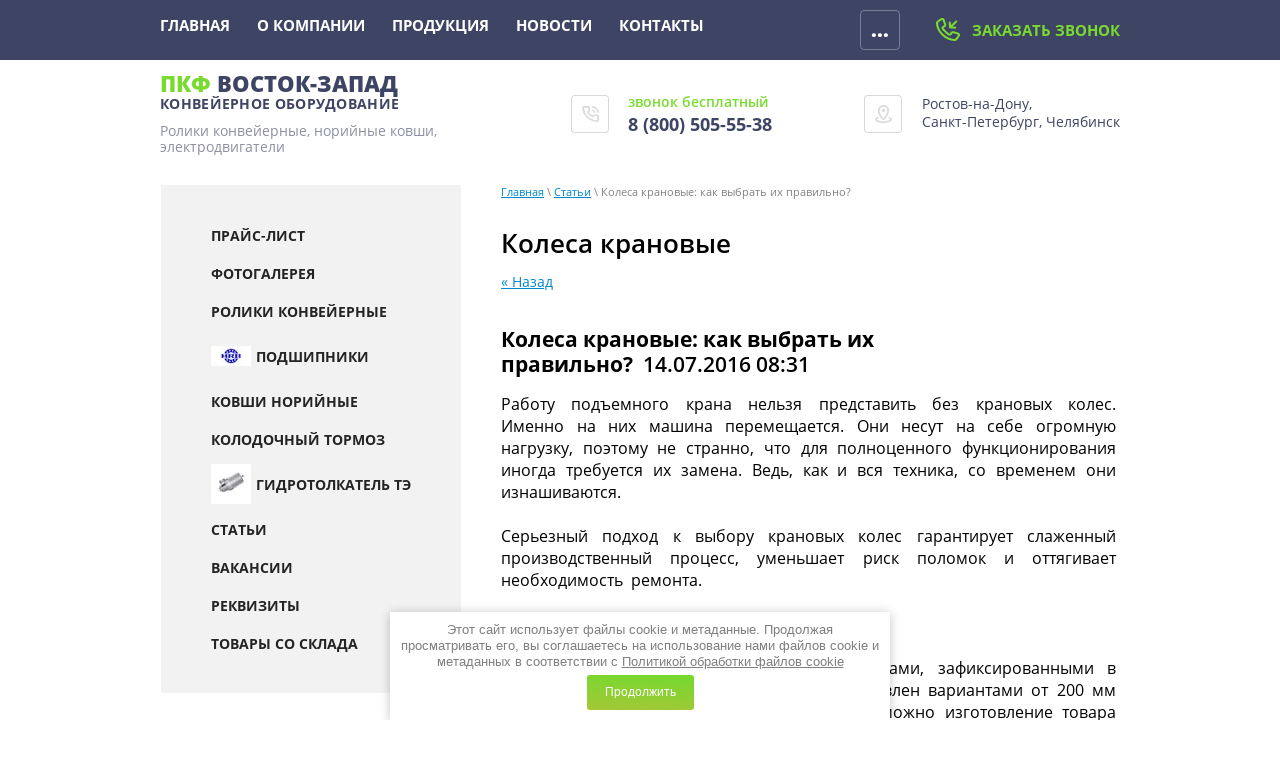

--- FILE ---
content_type: text/html; charset=utf-8
request_url: https://1vz.su/stati/article_post/kolesa-kranovyye-kak-vybrat-ikh-pravilno
body_size: 10324
content:
                              <link rel="stylesheet" href="/t/v759/images/css/seo_optima_b.scss.css">
<script src="/t/v759/images/js/seo_optima_b.js"></script>

<div class="cookies-warning cookies-block-js">
	<div class="cookies-warning__body">
		Этот сайт использует файлы cookie и метаданные. 
Продолжая просматривать его, вы соглашаетесь на использование нами файлов cookie и метаданных в соответствии 
с <a target="_blank" href="/politika-obrabotki-fajlov-cookie">Политикой обработки файлов cookie</a> <br>
		<div class="cookies-warning__close gr-button-5 cookies-close-js">
			Продолжить
		</div>
	</div>
</div><!doctype html>
 
<html lang="ru">
	 
	<head>
		 
		<meta charset="utf-8">
		 
		<meta name="robots" content="all"/>
		 <title>Крановые колеса и их выбор Статьи </title> 
		<meta name="description" content="Выбор крановых колес Статьи ">
		 
		<meta name="keywords" content="колесо крановое, крановое колесо Статьи ">
		 
		<meta name="SKYPE_TOOLBAR" content="SKYPE_TOOLBAR_PARSER_COMPATIBLE">
		<meta name="viewport" content="width=device-width, height=device-height, initial-scale=1.0, maximum-scale=1.0, user-scalable=no">
		 
		<meta name="msapplication-tap-highlight" content="no"/>
		 
		<meta name="format-detection" content="telephone=no">
		 
		<meta http-equiv="x-rim-auto-match" content="none">
		 
		<!--  -->
		<link rel="stylesheet" href="/g/css/styles_articles_tpl.css">
		 
		<link rel="stylesheet" href="/t/v759/images/css/styles.css">
		 
		<link rel="stylesheet" href="/t/v759/images/css/designblock.scss.css">
		 
		<link rel="stylesheet" href="/t/v759/images/css/s3_styles.scss.css">
		<link rel="stylesheet" href="/t/images/css/seo_styles_main.css">
		 
		<script src="/g/libs/jquery/1.10.2/jquery.min.js"></script>
		 
		<script src="/g/s3/misc/adaptiveimage/1.0.0/adaptiveimage.js"></script>
		 <meta name="yandex-verification" content="054c7b6d448b06a0" />
<meta name="Miralinks" content="167b3a3b1d4b8b8ab228fca4bf579e8c" />
<meta name="telderi" content="7a7bc1d82a1f40b8c511c534ad040431" />
<meta name="mailru-domain" content="u6YmUQarkcD7mtlP" />

            <!-- 46b9544ffa2e5e73c3c971fe2ede35a5 -->
            <script src='/shared/s3/js/lang/ru.js'></script>
            <script src='/shared/s3/js/common.min.js'></script>
        <link rel='stylesheet' type='text/css' href='/shared/s3/css/calendar.css' /><link rel='stylesheet' type='text/css' href='/shared/highslide-4.1.13/highslide.min.css'/>
<script type='text/javascript' src='/shared/highslide-4.1.13/highslide-full.packed.js'></script>
<script type='text/javascript'>
hs.graphicsDir = '/shared/highslide-4.1.13/graphics/';
hs.outlineType = null;
hs.showCredits = false;
hs.lang={cssDirection:'ltr',loadingText:'Загрузка...',loadingTitle:'Кликните чтобы отменить',focusTitle:'Нажмите чтобы перенести вперёд',fullExpandTitle:'Увеличить',fullExpandText:'Полноэкранный',previousText:'Предыдущий',previousTitle:'Назад (стрелка влево)',nextText:'Далее',nextTitle:'Далее (стрелка вправо)',moveTitle:'Передвинуть',moveText:'Передвинуть',closeText:'Закрыть',closeTitle:'Закрыть (Esc)',resizeTitle:'Восстановить размер',playText:'Слайд-шоу',playTitle:'Слайд-шоу (пробел)',pauseText:'Пауза',pauseTitle:'Приостановить слайд-шоу (пробел)',number:'Изображение %1/%2',restoreTitle:'Нажмите чтобы посмотреть картинку, используйте мышь для перетаскивания. Используйте клавиши вперёд и назад'};</script>
<link rel="icon" href="/favicon.ico" type="image/x-icon">

		<link href="/g/s3/anketa2/1.0.0/css/jquery-ui.css" rel="stylesheet" type="text/css"/>
		 
		<script src="/g/libs/jqueryui/1.10.0/jquery-ui.min.js" type="text/javascript"></script>
		 		<script src="/g/s3/anketa2/1.0.0/js/jquery.ui.datepicker-ru.js"></script>
		 
		<link rel="stylesheet" href="/g/libs/jquery-popover/0.0.3/jquery.popover.css">
		 
		<script src="/g/libs/jquery-popover/0.0.3/jquery.popover.min.js" type="text/javascript"></script>
		 
		<script src="/g/s3/misc/form/1.2.0/s3.form.js" type="text/javascript"></script>
		 
		<link rel="stylesheet" href="/g/libs/photoswipe/4.1.0/photoswipe.css">
		 
		<link rel="stylesheet" href="/g/libs/photoswipe/4.1.0/default-skin/default-skin.css">
		 
		<script type="text/javascript" src="/g/libs/photoswipe/4.1.0/photoswipe.min.js"></script>
		 
		<script type="text/javascript" src="/g/libs/photoswipe/4.1.0/photoswipe-ui-default.min.js"></script>
		 
		<script src="/g/libs/jquery-bxslider/4.1.2/jquery.bxslider.min.js" type="text/javascript"></script>
		 
		<script src="https://api-maps.yandex.ru/2.1/?lang=ru_RU" type="text/javascript"></script>
		  
		<script type="text/javascript" src="/t/v759/images/js/main.js"></script>
		  
		<!--[if lt IE 10]> <script src="/g/libs/ie9-svg-gradient/0.0.1/ie9-svg-gradient.min.js"></script> <script src="/g/libs/jquery-placeholder/2.0.7/jquery.placeholder.min.js"></script> <script src="/g/libs/jquery-textshadow/0.0.1/jquery.textshadow.min.js"></script> <script src="/g/s3/misc/ie/0.0.1/ie.js"></script> <![endif]-->
		<!--[if lt IE 9]> <script src="/g/libs/html5shiv/html5.js"></script> <![endif]-->
		   
		 		 <link rel="stylesheet" href="/t/v759/images/css/advantages.scss.css">
		 <link rel="stylesheet" href="/t/v759/images/site.addons.scss.css">
	</head>
	 
	<body>
		 
		<div class="wrapper editorElement layer-type-wrapper" >
			  <div class="side-panel side-panel-23 widget-type-side_panel editorElement layer-type-widget widget-14" data-layers="['widget-13':['tablet-landscape':'inSide','tablet-portrait':'inSide','mobile-landscape':'inSide','mobile-portrait':'inSide'],'widget-2':['tablet-landscape':'inSide','tablet-portrait':'inSide','mobile-landscape':'inSide','mobile-portrait':'inSide'],'widget-3':['tablet-landscape':'onTop','tablet-portrait':'onTop','mobile-landscape':'onTop','mobile-portrait':'onTop']]" data-phantom="0" data-position="left">
	<div class="side-panel-top">
		<div class="side-panel-button">
			<span class="side-panel-button-icon">
				<span class="side-panel-button-icon-line"></span>
				<span class="side-panel-button-icon-line"></span>
				<span class="side-panel-button-icon-line"></span>
			</span>
		</div>
		<div class="side-panel-top-inner" ></div>
	</div>
	<div class="side-panel-mask"></div>
	<div class="side-panel-content">
		<div class="side-panel-close"></div>		<div class="side-panel-content-inner"></div>
	</div>
</div>   
			<div class="editorElement layer-type-block ui-droppable block-2" >
				<div class="editorElement layer-type-block ui-droppable block-3" >
					<div class="layout columned columns-2 layout_center layout_4_id_5" >
					<div class="widget-2 horizontal menu-5 wm-widget-menu widget-type-menu_horizontal editorElement layer-type-widget" data-screen-button="more" data-responsive-tl="button" data-responsive-tp="button" data-responsive-ml="columned" data-more-text="..." data-child-icons="0">
						 
						<div class="menu-button">
							Меню
						</div>
						 
						<div class="menu-scroll">
							   <ul><li class="menu-item"><a href="/" ><span class="menu-item-text">Главная</span></a></li><li class="menu-item"><a href="/about" ><span class="menu-item-text">О компании</span></a></li><li class="menu-item"><a href="/produkciya" ><span class="menu-item-text">Продукция</span></a></li><li class="menu-item"><a href="/novosti" ><span class="menu-item-text">Новости</span></a></li><li class="menu-item"><a href="/kontakty-2"  target="_blank"><span class="menu-item-text">Контакты</span></a></li><li class="menu-item"><a href="/amortiziruyushchie-kolca" ><span class="menu-item-text">Кольца амортизирующие</span></a></li></ul> 
						</div>
						 
					</div>
					  	<a class="button-6 widget-3 widget-type-button editorElement layer-type-widget" href="#"  data-api-type="popup-form" data-api-url="/-/x-api/v1/public/?method=form/postform&param[form_id]=4320409&param[tpl]=wm.form.popup.tpl&placeholder=placeholder&tit_en=1&sh_err_msg=0&ic_en=0&u_s=/user" data-wr-class="popover-wrap-6"><span>Заказать звонок</span></a>
  
					  </div>
				</div>
				<div class="layout layout_center not-columned layout_center_3_id_4_1" >
					<div class="editorElement layer-type-block ui-droppable block-4" >
						<div class="layout column layout_13" >
							<div class="editorElement layer-type-block ui-droppable block-6" >
								<div class="site-name-11 widget-6 widget-type-site_name editorElement layer-type-widget">
									 <a href="http://1vz.su"> 						 						 						<div class="sn-wrap">   
									<div class="sn-text">
										<div class="align-elem">
											<span>ПКФ</span> ВОСТОК-ЗАПАД
										</div>
																				<div class="sn_slogan">
											конвейерное оборудование
										</div>
																			</div>
									  
								</div>
								 </a> 
						</div>
						<div class="site-description widget-7 widget-type-site_description editorElement layer-type-widget">
							 
							<div class="align-elem">
								Ролики конвейерные, норийные ковши,  электродвигатели
							</div>
							 
						</div>
					</div>
				</div>
				<div class="layout column layout_8" >
					<div class="editorElement layer-type-block ui-droppable block-5" >
						<div class="layout column layout_9" >
							  	<div class="phones-9 widget-4 phones-block contacts-block widget-type-contacts_phone editorElement layer-type-widget">
		<div class="inner">
			<label class="cell-icon" for="tg-phones-9">
				<div class="icon"></div>
			</label>
			<input id="tg-phones-9" class="tgl-but" type="checkbox">
			<div class="block-body-drop">
				<div class="cell-text">
					<div class="title"><div class="align-elem">звонок бесплатный</div></div>
					<div class="text_body">
						<div class="align-elem">
															<div><a href="tel:8 (800) 505-55-38">8 (800) 505-55-38</a></div>													</div>
					</div>
				</div>
			</div>
		</div>
	</div>
  
						</div>
						<div class="layout column layout_10" >
							      <div class="address-10 widget-5 address-block contacts-block widget-type-contacts_address editorElement layer-type-widget">
        <div class="inner">
            <label class="cell-icon" for="tg10">
                <div class="icon"></div>
            </label>
            <input id="tg10" class="tgl-but" type="checkbox">
            <div class="block-body-drop">
                <div class="cell-text">
                    <div class="title"><div class="align-elem">Заходите в гости</div></div>
                    <div class="text_body">
                        <div class="align-elem">Ростов-на-Дону, <br />
Санкт-Петербург, Челябинск</div>
                    </div>
                </div>
            </div>
        </div>
    </div>
  
						</div>
					</div>
				</div>
			</div>
		</div>
	</div>
	<div class="editorElement layer-type-block ui-droppable block-7" ></div>
	<div class="layout layout_center not-columned layout_center_2_id_3_1" >
		<div class="editorElement layer-type-block ui-droppable block-12" >
			<div class="layout column layout_22" >
				<div class="widget-13 popup menu-22 wm-widget-menu vertical widget-type-menu_vertical editorElement layer-type-widget" data-child-icons="0">
					   
					<div class="menu-button">
						Меню
					</div>
					 
					<div class="menu-scroll">
						  <ul><li class="menu-item"><a href="/prays" ><span class="menu-item-text">Прайс-лист</span></a></li><li class="menu-item"><a href="/fotogalereya" ><span class="menu-item-text">Фотогалерея</span></a></li><li class="menu-item"><a href="/roliki-konveyernye"  target="_blank"><span class="menu-item-text">Ролики конвейерные</span></a></li><li class="menu-item"><a href="/podshipniki-hrb"  target="_blank"><span class="menu-item-image"><span class="img-convert img-contain"><img src="/thumb/2/fRIBf70B9bm-fgqquT0pFg/40r40/d/logo_hrb.jpg" alt="Подшипники"></span></span><span class="menu-item-text">Подшипники</span></a></li><li class="menu-item"><a href="/kovshi-norijnye"  target="_blank"><span class="menu-item-text">Ковши норийные</span></a></li><li class="menu-item"><a href="/kolodochnie-tormoza-tkg"  target="_blank"><span class="menu-item-text">Колодочный тормоз</span></a></li><li class="menu-item"><a href="/gidrotolkateli-te"  target="_blank"><span class="menu-item-image"><span class="img-convert img-contain"><img src="/thumb/2/jQMVkFXV11b2m5PtDGknCw/40r40/d/et0006.jpg" alt="Гидротолкатель ТЭ"></span></span><span class="menu-item-text">Гидротолкатель ТЭ</span></a></li><li class="opened active menu-item"><a href="/stati" ><span class="menu-item-text">Статьи</span></a></li><li class="menu-item"><a href="/vakansii" ><span class="menu-item-text">Вакансии</span></a></li><li class="menu-item"><a href="/rekvizity"  target="_blank"><span class="menu-item-text">Реквизиты</span></a></li><li class="menu-item"><a href="/tovary-so-sklada"  target="_blank"><span class="menu-item-text">Товары со склада</span></a></li></ul> 
					</div>
					 
				</div>
			</div>
			<div class="layout column layout_28" >
				<div class="editorElement layer-type-block ui-droppable block-11" >
					 
<div class="widget-16 path widget-type-path editorElement layer-type-widget" data-url="/stati"><a href="/">Главная</a> \ <a href="/stati">Статьи</a> \ Колеса крановые: как выбрать их правильно?</div> 
					<h1 class="h1 widget-17 widget-type-h1 editorElement layer-type-widget">
						Колеса крановые
					</h1>
					<article class="content-25 content widget-15 widget-type-content editorElement layer-type-widget"><style type="text/css">
.art_h1 {margin:0; padding:0 0 10px;
  font:italic 23px "Trebuchet MS",sans-serif; color:#5F5F5F;}

.art_path {padding:7px 0;}
/****************************/
.art-tpl__title {margin:0 0 5px; font-size:22px;}
.art-tpl__title a {text-decoration:none;}
.art-tpl__title a:hover {text-decoration:underline;}
.tab_null {border:none; border-spacing:0; border-collapse:collapse; width:100%;}
.tab_null .td {border:none; padding:0; vertical-align:top;
   text-align:left;}
.tab_null .art-tpl__thumb {padding:6px 5px 6px 0; float:left}
.tab_null .art-tpl__thumb img {border:none;}
.art-tpl__note {font-size:12px; line-height:1.5;}
.art-tpl__inf {margin:0 0 25px; text-align:left; font-size:12px;}
.art-tpl__inf .date {padding-right:12px;}
.art-tpl__inf .read_more {padding-left:12px;}
.art-tpl__folders {width:230px;}
.art-tpl__folders__title {font-size:22px;}
.art-tpl__folders ul {padding-left:16px;}
</style>

<table class="tab_null">
    <tr>
        <td class="td">
                                           <a href="javascript:history.go(-1)">&laquo; Назад</a><br /><br />
      <h2><b>Колеса крановые: как выбрать их правильно?</b>&nbsp;&nbsp;14.07.2016 08:31</h2>
                      <p style="text-align: justify ">Работу&nbsp подъемного&nbsp крана&nbsp нельзя&nbsp представить&nbsp без&nbsp крановых&nbsp колес.&nbsp Именно&nbsp на&nbsp них&nbsp машина&nbsp перемещается.&nbsp Они&nbsp несут&nbsp на&nbsp себе&nbsp огромную&nbsp нагрузку,&nbsp поэтому&nbsp не&nbsp странно,&nbsp что&nbsp для&nbsp полноценного&nbsp функционирования&nbsp иногда&nbsp требуется&nbsp их&nbsp замена.&nbsp Ведь,&nbsp как&nbsp и&nbsp вся&nbsp техника,&nbsp со&nbsp временем&nbsp они&nbsp изнашиваются.<br />
<br />
Серьезный&nbsp подход&nbsp к&nbsp выбору&nbsp крановых&nbsp колес&nbsp гарантирует&nbsp слаженный&nbsp производственный&nbsp процесс,&nbsp уменьшает&nbsp риск&nbsp поломок&nbsp и&nbsp оттягивает&nbsp необходимость&nbsp ремонта.<br />
<br />
Виды&nbsp колес&nbsp крановых<br />
<br />
<a href="/kolesa-kranovyye">Колеса&nbsp крановые&nbsp </a>обладают&nbsp типовыми&nbsp габаритами,&nbsp зафиксированными&nbsp в&nbsp соответствующих&nbsp стандартах.&nbsp Диаметр&nbsp представлен&nbsp вариантами&nbsp от&nbsp 200&nbsp мм&nbsp до&nbsp 1000&nbsp мм.&nbsp Если&nbsp того&nbsp требует&nbsp ситуация,&nbsp возможно&nbsp изготовление&nbsp товара&nbsp по&nbsp индивидуальному&nbsp чертежу.&nbsp Размеры&nbsp прямым&nbsp образом&nbsp воздействуют&nbsp на&nbsp несущую&nbsp способность&nbsp всей&nbsp машины&nbsp и&nbsp предельные&nbsp значения&nbsp нагрузки&nbsp на&nbsp рельсы&nbsp &ndash &nbsp об&nbsp этом&nbsp нельзя&nbsp забывать.&nbsp Немаловажно&nbsp и&nbsp обязательное&nbsp количество&nbsp колес.&nbsp Для&nbsp кранов&nbsp малой&nbsp грузоподъемности&nbsp &ndash &nbsp это&nbsp 4&nbsp единицы,&nbsp а&nbsp более&nbsp мощная&nbsp техника&nbsp может&nbsp опираться&nbsp на&nbsp 8,&nbsp 16,&nbsp 32&nbsp и&nbsp даже&nbsp 48&nbsp штук.<br />
<br />
Также&nbsp колеса&nbsp классифицируют&nbsp по:<br />
&bull &nbsp Назначению.&nbsp Существуют&nbsp приводные&nbsp (ведущие)&nbsp и&nbsp неприводные&nbsp (ведомые)&nbsp модели.&nbsp Первые&nbsp крутятся&nbsp после&nbsp воздействия&nbsp встроенного&nbsp механизма&nbsp по&nbsp передвижению,&nbsp а&nbsp вторые&nbsp &ndash &nbsp всего&nbsp лишь&nbsp опорные,&nbsp вольно&nbsp крутятся&nbsp только&nbsp на&nbsp осях.<br />
&bull &nbsp Количеству&nbsp боковых&nbsp выступов-реборд.&nbsp Почти&nbsp все&nbsp модели&nbsp выполнены&nbsp с&nbsp двумя&nbsp ребордами.&nbsp Одноребордные&nbsp несколько&nbsp ограничены&nbsp в&nbsp употреблении&nbsp (используются&nbsp в&nbsp тележках&nbsp мостовых&nbsp кранов&nbsp или&nbsp же&nbsp на&nbsp наземных&nbsp кранах).&nbsp Существуют&nbsp и&nbsp безребордные&nbsp модели,&nbsp которые&nbsp востребованы&nbsp на&nbsp специальных&nbsp мостовых&nbsp и&nbsp консольных&nbsp кранах.<br />
&bull &nbsp Форме&nbsp поверхности&nbsp дорожки&nbsp катания.&nbsp Бывают&nbsp коническими,&nbsp цилиндрическими&nbsp и&nbsp бочкообразными.&nbsp Во&nbsp время&nbsp использования&nbsp первых&nbsp колесо&nbsp отстающей&nbsp стороны&nbsp моста&nbsp крана&nbsp упирается&nbsp на&nbsp рельс&nbsp большей&nbsp в&nbsp диаметре&nbsp стороной.&nbsp Так&nbsp как&nbsp дальнее&nbsp колесо&nbsp двигается&nbsp быстрее,&nbsp кран&nbsp постепенно&nbsp выравнивается&nbsp на&nbsp рельсах.&nbsp По&nbsp техническим&nbsp соображениям&nbsp цилиндрические&nbsp колеса&nbsp бывают&nbsp исключительно&nbsp неприводными.&nbsp Их&nbsp активно&nbsp эксплуатируют&nbsp в&nbsp мостах&nbsp кранов&nbsp и&nbsp тележках,&nbsp но&nbsp если&nbsp на&nbsp крановых&nbsp путях&nbsp есть&nbsp перекосы,&nbsp они&nbsp быстро&nbsp изнашиваются.&nbsp Бочкообразные&nbsp можно&nbsp использовать&nbsp на&nbsp подвесных&nbsp однорельсовых&nbsp тележках.&nbsp Они&nbsp меньше&nbsp реагируют&nbsp на&nbsp частые&nbsp перекосы&nbsp рамы,&nbsp чем&nbsp конические.<br />
<br />
Когда&nbsp нужно&nbsp заменить&nbsp крановые&nbsp колеса?<br />
<br />
Существует&nbsp ряд&nbsp причин,&nbsp по&nbsp которым&nbsp <a href="/produkciya">крановые&nbsp колеса&nbsp </a>бракуются.&nbsp К&nbsp таковым&nbsp относят&nbsp наличие&nbsp лысок&nbsp на&nbsp рабочей&nbsp части,&nbsp сколов&nbsp или&nbsp трещин&nbsp на&nbsp ребордах&nbsp (если&nbsp те&nbsp предусмотрены).&nbsp Когда&nbsp реборды&nbsp изнашиваются&nbsp на&nbsp 50-60%&nbsp от&nbsp изначальной&nbsp толщины,&nbsp или&nbsp же&nbsp если&nbsp поверхность&nbsp катания&nbsp истончается&nbsp на&nbsp 15-20%&nbsp от&nbsp толщины&nbsp нового&nbsp обода,&nbsp это&nbsp также&nbsp повод&nbsp задуматься&nbsp о&nbsp замене&nbsp колес.&nbsp Не&nbsp стоит&nbsp игнорировать&nbsp и&nbsp такие&nbsp &laquo симптомы&raquo &nbsp как&nbsp вытянутые&nbsp и&nbsp деформированные&nbsp болты,&nbsp разработанные&nbsp отверстия.&nbsp Они&nbsp подлежат&nbsp восстановлению.<br />
<br />
Правильно&nbsp выбранные&nbsp и&nbsp установленные&nbsp колеса&nbsp прослужат&nbsp технике&nbsp и&nbsp ее&nbsp владельцу&nbsp довольно&nbsp долго.</p>
        </tr>
      </table>
      <br clear="all" /><br />
             
                        </td>
                </tr>
</table>


<script src="//yastatic.net/es5-shims/0.0.2/es5-shims.min.js"></script>
<script src="//yastatic.net/share2/share.js"></script>
<div class="ya-share2" data-services="vkontakte,facebook,gplus,twitter"></div>

</article>
				</div>
			</div>
		</div>
	</div>
	<div class="editorElement layer-type-block ui-droppable block-30" >
		<div class="layout layout_center not-columned layout_75_id_76" >
			  	    
    
    
    
        
    		<div class="blocklist blocklist-76 widget-46 horizontal_mode widget-type-block_list editorElement layer-type-widget" data-slider="1,1,1,1,1" data-swipe="0,0,0,0,0" data-setting-mode="horizontal" data-setting-pause="4000" data-setting-auto="1" data-setting-controls="1,1,1,1,1" data-setting-pager="1,1,1,1,1" data-setting-pager_selector=".blocklist-76 .pager-wrap" data-setting-prev_selector=".blocklist-76 .prev" data-setting-next_selector=".blocklist-76 .next" data-setting-count="3,3,3,3,3" data-setting-columns="4,3,2,2,1" data-setting-move="" data-setting-prev_text="" data-setting-next_text="" data-setting-auto_controls_selector=".blocklist-76 .auto_controls" data-setting-auto_controls="0,0,0,0,0" data-setting-autoControlsCombine="0" data_photo_swipe="0" item_id="76">

            				<div class="header">
					<div class="header_text"><div class="align-elem">Клиенты и Партнеры</div></div>
                    
				</div>
                        				<div class="description"><div class="align-elem"><h4 style="text-align: center;">&nbsp;<img alt="TIM4" height="62" src="/thumb/2/wzijW32bdZLxQvKwTdghSA/180r160/d/tim4.png" style="border-width: 0px; width: 165px; height: 57px;" width="180" />&nbsp; &nbsp;<img alt="АТМИС-САХАР" height="54" src="/thumb/2/hdJOwhlAxXVkmBmKOhHSpQ/180r160/d/atmis-sahar.jpg" style="border-width: 0px; width: 184px; height: 56px;" width="178" /> &nbsp;<img alt="photo" height="44" src="/thumb/2/NCl794RLdX1fmTUUiJxwnw/180r160/d/photo.jpg" style="border-width: 0px; width: 229px; height: 56px;" width="180" /> <img alt="logo HRB" height="92" src="/thumb/2/9vQqwMrQdhkq1jtGraMImA/180r160/d/logo_hrb.jpg" style="border-width: 0px; width: 109px; height: 56px;" width="180" />&nbsp;&nbsp;<img alt="РММП" height="47" src="/thumb/2/vqJpPAMobWKZjhiow1IJJw/180r160/d/rmmp.jpg" style="border-width: 0px; width: 216px; height: 56px;" width="180" />&nbsp;&nbsp;&nbsp;<img alt="ЭМПИЛС ЗАО" src="/d/empils_zao.png" style="border-width: 0px; width: 134px; height: 69px;" title="" />&nbsp;&nbsp;</h4></div></div>
            			<div class="body-outer" data-columns="0,0,0,0,0">
				<div class="body">
					<div class="swipe-shadow-left"></div>
					<div class="swipe-shadow-right"></div>
					<div class="list"></div>
				</div>
			</div>
                                			<div class="controls">
				<span class="prev"></span>
				<span class="next"></span>
			</div>
            
			<div class="bx-pager-wrap">
				<div class="bx-auto_controls">
                            			<div class="auto_controls"></div>
            
                            			<div class="pager-wrap"></div>
            
				</div>
			</div>

		</div>

        
      
		</div>
	</div>
	<div class="editorElement layer-type-block ui-droppable block-19" >
		<div class="widget-27 map-46 widget-type-map editorElement layer-type-widget" data-controls="searchControl" id="widgetMap46" data-center="55.709698, 37.612380" data-zoom="16" data-type="yandex#map">
			   
			<input type="hidden" name="widgetMap46" value="[{&quot;preset&quot; : &quot;islands#blueStretchyIcon&quot;,&quot;point&quot;: &quot;55.709698, 37.612380&quot;, &quot;iconContent&quot;: &quot;\u041d\u0430\u0448 \u043e\u0444\u0438\u0441&quot;, &quot;balloonContent&quot;: null}]">
			  
		</div>
	</div>
	<div class="editorElement layer-type-block ui-droppable block-25" >
		<div class="layout layout_center not-columned layout_62_id_63" >
			<div class="editorElement layer-type-block ui-droppable block-26" >
				<div class="layout column layout_66" >
					<div class="site-copyright widget-40 widget-type-site_copyright editorElement layer-type-widget">
						 
						<div class="align-elem">
							   Copyright &copy; 2015 - 2026							<br />
							1VZ.SU 
							<div class="privacy_policy"><a href="/politika-konfidencialnosti">Политика конфиденциальности</a></div>
						</div>
						 
					</div>
				</div>
				<div class="layout column layout_64" >
					<div class="widget-38 horizontal menu-64 wm-widget-menu widget-type-menu_horizontal editorElement layer-type-widget" data-screen-button="more" data-responsive-tl="button" data-responsive-tp="button" data-responsive-ml="columned" data-more-text="..." data-child-icons="0">
						 
						<div class="menu-button">
							Меню
						</div>
						 
						<div class="menu-scroll">
							   <ul><li class="menu-item"><a href="/" ><span class="menu-item-text">Главная</span></a></li><li class="menu-item"><a href="/about" ><span class="menu-item-text">О компании</span></a></li><li class="menu-item"><a href="/produkciya" ><span class="menu-item-text">Продукция</span></a></li><li class="menu-item"><a href="/novosti" ><span class="menu-item-text">Новости</span></a></li><li class="menu-item"><a href="/kontakty-2"  target="_blank"><span class="menu-item-text">Контакты</span></a></li><li class="menu-item"><a href="/amortiziruyushchie-kolca" ><span class="menu-item-text">Кольца амортизирующие</span></a></li></ul> 
						</div>
						 
					</div>
				</div>
			</div>
			<div class="editorElement layer-type-block ui-droppable block-27" >
				<div class="layout column layout_72" >
					<div class="widget-44 widgetsocial-72 widget-type-social_links editorElement layer-type-widget">
						 <div class="soc-content">  </div>
	</div>
</div>
<div class="layout column layout_69" >
	<div class="editorElement layer-type-block ui-droppable block-28" >
		      <div class="address-71 widget-43 address-block contacts-block widget-type-contacts_address editorElement layer-type-widget">
        <div class="inner">
            <label class="cell-icon" for="tg71">
                <div class="icon"></div>
            </label>
            <input id="tg71" class="tgl-but" type="checkbox">
            <div class="block-body-drop">
                <div class="cell-text">
                    <div class="title"><div class="align-elem">Наш адрес:</div></div>
                    <div class="text_body">
                        <div class="align-elem">г.Ростов-на-Дону, ул.Мечникова, 112Г, оф.413. Телефон (863)241-29-96<br />
info@1vz.su<br />
Санкт-Петербург: (812)389-63-45  <br />
Челябинск: (351)240-84-56</div>
                    </div>
                </div>
            </div>
        </div>
    </div>
    	<div class="phones-70 widget-42 phones-block contacts-block widget-type-contacts_phone editorElement layer-type-widget">
		<div class="inner">
			<label class="cell-icon" for="tg-phones-70">
				<div class="icon"></div>
			</label>
			<input id="tg-phones-70" class="tgl-but" type="checkbox">
			<div class="block-body-drop">
				<div class="cell-text">
					<div class="title"><div class="align-elem">Телефон:</div></div>
					<div class="text_body">
						<div class="align-elem">
															<div><a href="tel:8 (800) 505-55-38">8 (800) 505-55-38</a></div>													</div>
					</div>
				</div>
			</div>
		</div>
	</div>
  
	</div>
</div>
<div class="layout column layout_68" >
	  <div class="mega-copyright widget-41  widget-type-mega_copyright editorElement layer-type-widget"><span style='font-size:14px;' class='copyright'><!--noindex--><span style="text-decoration:underline; cursor: pointer;" onclick="javascript:window.open('https://megagr'+'oup.ru/base_site?utm_referrer='+location.hostname)" class="copyright">Megagroup.ru</span><!--/noindex-->


</span></div>  
</div>
</div>
</div>
</div>
</div>

<!-- assets.bottom -->
<!-- </noscript></script></style> -->
<script src="/my/s3/js/site.min.js?1769082895" ></script>
<script src="/my/s3/js/site/defender.min.js?1769082895" ></script>
<script src="https://cp.onicon.ru/loader/5cc2ce49b887ee52598b4717.js" data-auto async></script>
<script >/*<![CDATA[*/
var megacounter_key="e691f2beb99d2b5e9ef059cdef55b9c4";
(function(d){
    var s = d.createElement("script");
    s.src = "//counter.megagroup.ru/loader.js?"+new Date().getTime();
    s.async = true;
    d.getElementsByTagName("head")[0].appendChild(s);
})(document);
/*]]>*/</script>
<script >/*<![CDATA[*/
$ite.start({"sid":1079730,"vid":1084655,"aid":1285016,"stid":4,"cp":21,"active":true,"domain":"1vz.su","lang":"ru","trusted":false,"debug":false,"captcha":3,"onetap":[{"provider":"vkontakte","provider_id":"51945801","code_verifier":"zIghyTZAgEjGMU0cZ540wDGMODwTwMDNNMWOUOMOEDj"}]});
/*]]>*/</script>
<!-- /assets.bottom -->
</body>
 
</html>

--- FILE ---
content_type: text/css
request_url: https://1vz.su/t/v759/images/css/styles.css
body_size: 18659
content:
@import "fonts.css";
html{font-family:sans-serif;-ms-text-size-adjust:100%;-webkit-text-size-adjust:100%;}body{margin:0;background: #fff;}body::before{content:""; height: 1px; display: block; margin-top: -1px;}article,aside,details,figcaption,figure,footer,header,hgroup,main,menu,nav,section,summary{display:block}audio,canvas,progress,video{display:inline-block;vertical-align:baseline}audio:not([controls]){display:none;height:0}[hidden],template{display:none}a{background-color:transparent;color:inherit;}a:active,a:hover{outline:0}abbr[title]{border-bottom:1px dotted}b,strong{font-weight:bold}dfn{font-style:italic}h1{margin: 0; font-size: inherit; font-weight: inherit;}mark{background:#ff0;color:#000}small{font-size:80%}sub,sup{font-size:75%;line-height:0;position:relative;vertical-align:baseline}sup{top:-0.5em}sub{bottom:-0.25em}img{border:0}svg:not(:root){overflow:hidden}figure{margin:1em 40px}hr{box-sizing:content-box;height:0}pre{overflow:auto}code,kbd,pre,samp{font-family:monospace,monospace;font-size:1em}button,input,optgroup,select,textarea{color:#000;font:inherit;margin:0}button{overflow:visible}button,select{text-transform:none}button,html input[type="button"],input[type="reset"],input[type="submit"]{-webkit-appearance:button;cursor:pointer}button[disabled],html input[disabled]{cursor:default}button::-moz-focus-inner,input::-moz-focus-inner{border:0;padding:0}input{line-height:normal}input[type="checkbox"],input[type="radio"]{box-sizing:border-box;padding:0}input[type="number"]::-webkit-inner-spin-button,input[type="number"]::-webkit-outer-spin-button{height:auto}input[type="search"]{-webkit-appearance:textfield;box-sizing:content-box}input[type="search"]::-webkit-search-cancel-button,input[type="search"]::-webkit-search-decoration{-webkit-appearance:none}fieldset{border:1px solid silver;margin:0 2px;padding:.35em .625em .75em}legend{border:0;padding:0}textarea{overflow:auto}optgroup{font-weight:bold}table{border-collapse:collapse;border-spacing:0}
body.noscroll {overflow: hidden !important;}
.removed, .hidden { display: none !important;}
.editorElement, .layout {
	box-sizing: border-box;
	padding-top: .02px;
	padding-bottom: .02px;
}
.editorElement { word-wrap: break-word; overflow-wrap: break-word;}
.vertical-middle {white-space: nowrap;}
.vertical-middle>* {white-space: normal;display: inline-block;vertical-align: middle;}
.vertical-middle::after {height: 100%;width: 0;display: inline-block;vertical-align: middle;content: "";}
.wrapper {margin: 0 auto;height: auto !important;height: 100%;min-height: 100%;min-height: 100vh;overflow: hidden;max-width: 100%;}
.wrapper > * { max-width: 100%; }
.editorElement .removed+.delimiter, .editorElement .delimiter:first-child {display: none;}
.wm-input-default {border: none; background: none; padding: 0;}
/* tooltip */
@keyframes show_hide {
	0% { left:85%; opacity: 0; width: auto; height: auto; padding: 5px 10px; font-size: 12px;}
	20% { left: 100%; opacity: 1; width: auto; height: auto; padding: 5px 10px; font-size: 12px;}
	100% { left: 100%; opacity: 1; width: auto; height: auto; padding: 5px 10px; font-size: 12px;}
}
@keyframes show_hide_after {
	0% {width: 5px; height: 5px;}
	100% {width: 5px; height: 5px;}
}
/* tooltip for horizontal */
@keyframes horizontal_show_hide {
	0% { top:95%; opacity: 0; width: 100%; height: auto; padding: 5px 10px; font-size: 12px;}
	20% { top: 100%; opacity: 1; width: 100%; height: auto; padding: 5px 10px; font-size: 12px;}
	100% { top: 100%; opacity: 1; width: 100%; height: auto; padding: 5px 10px; font-size: 12px;}
}
.wm-tooltip {display: none;position: absolute;z-index:100;top: 100%;left: 0;background: #FBFDDD;color: #CA3841;padding: 5px 10px;border-radius: 3px;box-shadow: 1px 2px 3px rgba(0,0,0,.3); white-space: normal; box-sizing: border-box;}
.wm-tooltip::after {content: "";font-size: 0;background: inherit;width: 5px;height: 5px;position: absolute;top: 0;left: 50%;margin: -2px 0 0;box-shadow: 0 1px 0 rgba(0,0,0,.1), 0 2px 0 rgba(0,0,0,.1);transform: rotate(45deg);}
.error .wm-tooltip {display: block;padding: 0;font-size: 0;animation: horizontal_show_hide 4s;}
.error .wm-tooltip::after {left:50%; top:0; margin: -2px 0 0; box-shadow: 0 -1px 0 rgba(0,0,0,.1), 0 -2px 0 rgba(0,0,0,.1); width: 0;height: 0;animation: show_hide_after 4s;}
.horizontal_mode .wm-tooltip {top: 100%; left: 0; width: 100%; white-space: normal; margin: 5px 0 0; text-align: center;}
.horizontal_mode .wm-tooltip::after {left: 50%; top: 0; margin: -2px 0 0; box-shadow: 0 -1px 0 rgba(0,0,0,.1), 0 -2px 0 rgba(0,0,0,.1);}
.error .horizontal_mode .wm-tooltip, .horizontal_mode .error .wm-tooltip {animation: horizontal_show_hide 4s;}
@media all and (max-width: 960px) {
	.wm-tooltip {top: 100%; left: 0; width: 100%; white-space: normal; margin: 5px 0 0; text-align: center;}
	.wm-tooltip::after {left: 50%; top: 0; margin: -2px 0 0; box-shadow: 0 -1px 0 rgba(0,0,0,.1), 0 -2px 0 rgba(0,0,0,.1);}
	.error .wm-tooltip {animation: horizontal_show_hide 4s;}
}
table.table0 td, table.table1 td, table.table2 td, table.table2 th {
	padding:5px;
	border:1px solid #dedede;
	vertical-align:top;
}
table.table0 td { border:none; }
table.table2 th {
	padding:8px 5px;
	background:#eb3c3c;
	border:1px solid #dedede;
	font-weight:normal;
	text-align:left;
	color:#fff;
}
.for-mobile-view { overflow: auto; }
.side-panel,
.side-panel-button,
.side-panel-mask,
.side-panel-content { display: none;}

.align-elem{
	flex-grow:1;
	max-width:100%;
}

html.mobile div{
	background-attachment: scroll;
}

.ui-datepicker {font-size: 14px !important; z-index: 999999 !important;}
body { background: #ffffff; font-family: Arial, Helvetica, sans-serif;}
.wrapper .layout_center_2_id_3_1 { margin-top: 0; margin-left: auto; margin-right: auto; width: 960px;}
.wrapper { border: none; position: relative; font-family: Arial, Helvetica, sans-serif; text-align: center; font-size: 12px; line-height: 1.2; letter-spacing: 0; color: #000000; font-style: normal; text-transform: none; text-decoration: none; display: block; -webkit-flex-direction: column; -moz-flex-direction: column; flex-direction: column; -webkit-border-radius: none; -moz-border-radius: none; border-radius: none;}
.block-30 .layout_75_id_76 { display: -webkit-flex; display: flex; -webkit-flex-direction: column; -moz-flex-direction: column; flex-direction: column; margin-top: 0; margin-left: auto; margin-right: auto; width: 960px;}
.block-30 { margin: 9px 0 0; border: none; position: relative; top: 0; left: 0; width: auto; min-height: 161px; background: url("../images/bg.jpg?1501476391299") left 50% top 50% / auto auto repeat #ffffff; z-index: 9; text-align: left; right: 0; -webkit-border-radius: none; -moz-border-radius: none; border-radius: none; display: block; padding-top: 50px; padding-bottom: 50px;}
.widget-46 { padding: 0.02px 0 49px; margin: 0 auto; position: relative; top: 0; left: 0; z-index: 1; width: 960px; max-width: 100%; box-sizing: border-box; min-height: 0; min-width: 960px;}
.blocklist-76 p:first-child { margin-top: 0;}
.blocklist-76 p:last-child { margin-bottom: 0;}
.blocklist-76 .header { display: -webkit-flex; display: flex; -webkit-justify-content: flex-start; -moz-justify-content: flex-start; justify-content: flex-start; -webkit-align-items: center; -moz-align-items: center; align-items: center; margin-bottom: 8px; box-sizing: border-box;}
.blocklist-76 .header_text { font-size: 26px; box-sizing: border-box; color: #ffffff; letter-spacing: 0.6px; text-align: left; text-indent: 0; text-decoration: none; font-family: Open Sans, sans-serif; font-weight: bold; -webkit-order: 0; -moz-order: 0; order: 0; display: -webkit-flex; display: flex; -webkit-justify-content: normal; -moz-justify-content: normal; justify-content: normal;}
.blocklist-76 .all-in_header { box-sizing: border-box; display: none; -webkit-justify-content: center; -moz-justify-content: center; justify-content: center; -webkit-align-items: center; -moz-align-items: center; align-items: center; -webkit-order: 0; -moz-order: 0; order: 0; text-align: left;}
.blocklist-76 .description { box-sizing: border-box; overflow: hidden; margin-bottom: 29px; font-size: 13px; color: #ffffff; letter-spacing: 0.1px; text-indent: 0; text-decoration: none; font-family: Open Sans, sans-serif; padding-left: 0; margin-left: 0; margin-top: 0; -webkit-box-shadow: inset 0px -1px 0px  rgba(0,0,0,0.05); -moz-box-shadow: inset 0px -1px 0px  rgba(0,0,0,0.05); box-shadow: inset 0px -1px 0px  rgba(0,0,0,0.05); padding-bottom: 22px; font-weight: normal; display: -webkit-flex; display: flex; -webkit-justify-content: normal; -moz-justify-content: normal; justify-content: normal;}
.blocklist-76 .body-outer { box-sizing: border-box; position: relative; padding-left: 0; padding-right: 0;}
.blocklist-76 .body { margin: 0 -10px; box-sizing: border-box;}
.blocklist-76 .swipe-shadow-left { box-sizing: border-box; position: absolute; left: 0; top: 0; bottom: 0; z-index: 10; width: 50px; display: none; background: linear-gradient(to left, rgba(0, 0, 0, 0) 0%, rgba(0, 0, 0, 0.258824) 100%);}
.blocklist-76 .swipe-shadow-right { box-sizing: border-box; position: absolute; right: 0; top: 0; bottom: 0; z-index: 10; width: 50px; display: none; background: linear-gradient(to left, rgba(0, 0, 0, 0.258824) 0%, rgba(0, 0, 0, 0) 100%);}
.blocklist-76 .bx-wrapper { max-width: 900px;}
.blocklist-76 .bx-viewport { overflow: hidden; position: relative; width: 100%; min-height: 0;}
.blocklist-76 .list { display: -webkit-flex; display: flex; -webkit-flex-wrap: nowrap; -moz-flex-wrap: nowrap; flex-wrap: nowrap; -webkit-justify-content: flex-start; -moz-justify-content: flex-start; justify-content: flex-start; box-sizing: border-box; width: 900px;}
.blocklist-76 .item-outer { display: -webkit-flex; display: flex; box-sizing: border-box; width: 25%; -webkit-flex-shrink: 0; -moz-flex-shrink: 0; flex-shrink: 0; -webkit-flex-direction: row; -moz-flex-direction: row; flex-direction: row;}
.blocklist-76 .item { margin: 13px 10px 10px; border: none; position: relative; width: auto; -webkit-flex-grow: 1; -moz-flex-grow: 1; flex-grow: 1; box-sizing: border-box; left: 0; right: 0; align-self: auto; padding-bottom: 20px; -webkit-box-shadow: inset 0px 0px 0px  1px #e3e3e3; -moz-box-shadow: inset 0px 0px 0px  1px #e3e3e3; box-shadow: inset 0px 0px 0px  1px #e3e3e3; background: #ffffff; -webkit-border-radius: 2px; -moz-border-radius: 2px; border-radius: 2px; padding-top: 20px; min-width: 0; min-height: 0; flex-basis: 100%;}
.blocklist-76 .text { margin-bottom: 5px; box-sizing: border-box; position: relative; z-index: 1; display: -webkit-flex; display: flex; pointer-events: auto;}
.blocklist-76 .text>.align-elem { flex-basis: 100%;}
.blocklist-76 .image { box-sizing: border-box; position: relative; margin-bottom: 5px; text-align: center; margin-left: auto; margin-right: auto; display: -webkit-flex; display: flex; -webkit-justify-content: center; -moz-justify-content: center; justify-content: center; -webkit-align-items: center; -moz-align-items: center; align-items: center;}
.blocklist-76 .item-label { padding: 2px 5px; box-sizing: border-box; position: absolute; left: 0; top: 0; z-index: 5; background: #e83131; color: #fff; display: -webkit-flex; display: flex;}
.blocklist-76 .image a { box-sizing: border-box; display: -webkit-flex; display: flex; max-width: 100%; -webkit-flex-grow: 1; -moz-flex-grow: 1; flex-grow: 1; -webkit-justify-content: inherit; -moz-justify-content: inherit; justify-content: inherit;}
.blocklist-76 .img-convert { box-sizing: border-box; width: 180px; height: 100px; -webkit-justify-content: center; -moz-justify-content: center; justify-content: center; -webkit-align-items: center; -moz-align-items: center; align-items: center; text-align: left; display: -webkit-inline-flex; display: inline-flex; overflow: hidden;}
.blocklist-76 .image img { max-width: 100%; vertical-align: middle; box-sizing: border-box; width: auto; height: auto; display: -webkit-flex; display: flex;}
.blocklist-76 .image-inner { box-sizing: border-box; position: absolute; left: 0; top: 0; right: 0; bottom: 0; pointer-events: none; display: -webkit-flex; display: flex; -webkit-flex-direction: column; -moz-flex-direction: column; flex-direction: column;}
.blocklist-76 .title { font-weight: normal; margin-bottom: 5px; text-align: center; box-sizing: border-box; position: relative; z-index: 1; color: #c2c2c2; text-indent: 0; text-decoration: none; font-family: PT Sans, sans-serif; padding-left: 20px; padding-right: 20px; display: -webkit-flex; display: flex; pointer-events: auto;}
.blocklist-76 .price { box-sizing: border-box; margin-bottom: 5px; position: relative; pointer-events: auto;}
.blocklist-76 .price-inner { box-sizing: border-box; display: inline-block;}
.blocklist-76 .price-note { box-sizing: border-box; display: -webkit-flex; display: flex;}
.blocklist-76 .price-value { box-sizing: border-box; display: -webkit-inline-flex; display: inline-flex;}
.blocklist-76 .price-currency { box-sizing: border-box; display: -webkit-inline-flex; display: inline-flex;}
.blocklist-76 .more { box-sizing: border-box; position: relative; pointer-events: auto;}
.blocklist-76 .more > a { display: -webkit-inline-flex; display: inline-flex; box-sizing: border-box; -webkit-justify-content: center; -moz-justify-content: center; justify-content: center; -webkit-align-items: center; -moz-align-items: center; align-items: center; cursor: pointer;}
.blocklist-76 .item__image__title { box-sizing: border-box; display: -webkit-flex; display: flex; font-weight: bold; position: absolute; left: 0; top: 0; text-align: center;}
.blocklist-76 .title a { color: inherit; text-decoration: inherit;}
.blocklist-76 .footer { display: -webkit-flex; display: flex; box-sizing: border-box;}
.blocklist-76 .all { box-sizing: border-box; display: -webkit-flex; display: flex; -webkit-justify-content: center; -moz-justify-content: center; justify-content: center; -webkit-align-items: center; -moz-align-items: center; align-items: center; -webkit-order: 0; -moz-order: 0; order: 0;}
.blocklist-76 .controls { position: absolute; top: 0; left: auto; right: 0; -webkit-justify-content: space-between; -moz-justify-content: space-between; justify-content: space-between; display: -webkit-flex; display: flex; box-sizing: border-box; margin-top: 14px; text-align: justify; -webkit-flex-direction: row; -moz-flex-direction: row; flex-direction: row; bottom: auto; margin-right: 0; z-index: 1;}
.blocklist-76 .prev { border: none; position: relative; z-index: 105; visibility: visible; display: inline-block; vertical-align: top; width: 40px; height: 20px; background: url("../images/lib_336001_3.png?1478581502035") left 50% top 50% / auto auto no-repeat #74d92e; box-sizing: border-box; text-align: left; min-height: 40px; -webkit-box-shadow: 0 0 0 transparent; -moz-box-shadow: 0 0 0 transparent; box-shadow: 0 0 0 transparent; -webkit-border-radius: 4px; -moz-border-radius: 4px; border-radius: 4px; margin-left: 0; margin-right: 6px;}
.blocklist-76 .next { border: none; position: relative; z-index: 105; visibility: visible; display: inline-block; vertical-align: top; width: 40px; height: 20px; background: url("../images/lib_336001_5.png?1478581502048") left 50% top 50% / auto auto no-repeat #74d92e; box-sizing: border-box; text-align: left; min-height: 40px; -webkit-box-shadow: 0 0 0 transparent; -moz-box-shadow: 0 0 0 transparent; box-shadow: 0 0 0 transparent; -webkit-border-radius: 4px; -moz-border-radius: 4px; border-radius: 4px;}
.blocklist-76 .prev > a { display: block; height: 100%; width: 100%; box-sizing: border-box;}
.blocklist-76 .next > a { display: block; height: 100%; width: 100%; box-sizing: border-box;}
.popover-container-76 { top: 0; left: 0; z-index: 999; width: 100%; direction: ltr; position: fixed;}.popover-container-76 .popover-dim { position: fixed; top: 0; right: 0; bottom: 0; left: 0; background: #000; z-index: 0; opacity: 0.5;}.popover-wrap-76 .popover-body { padding: 20px 40px 32px; border: 1px solid #b7b7b7; -webkit-border-radius: 5px; -moz-border-radius: 5px; border-radius: 5px; -webkit-box-shadow: 0 1px 4px rgba(0, 0, 0, 0.7); -moz-box-shadow: 0 1px 4px rgba(0, 0, 0, 0.7); box-shadow: 0 1px 4px rgba(0, 0, 0, 0.7); position: relative; display: inline-block; width: 270px; box-sizing: border-box; vertical-align: middle; background: #fff; text-align: left; font-size: 12px; max-width: 100%;}
.popover-wrap-76 .popover-body .s3_form { margin-top: 0;}
.popover-wrap-76 .popover-form-title { font-size: 18px; font-weight: bold; margin-bottom: 10px; box-sizing: border-box;}
.popover-wrap-76 .popover-body .s3_form_item { margin-top: 8px; margin-bottom: 8px; box-sizing: border-box;}
.popover-wrap-76 .popover-body .s3_form_field_title { margin-bottom: 3px; color: #000; box-sizing: border-box;}
.popover-wrap-76 .popover-body textarea { padding: 7px 8px; border: 1px solid #ccc; max-width: 100%; box-sizing: border-box; -webkit-border-radius: 4px; -moz-border-radius: 4px; border-radius: 4px; width: 100%; text-align: left; -webkit-appearance: none;}
.popover-wrap-76 .popover-body .s3_button_large { border: none; background: linear-gradient(to bottom, #f4e48d 0%, #ecd35f 100%) #f0db76; -webkit-border-radius: 2px; -moz-border-radius: 2px; border-radius: 2px; -webkit-box-shadow: 0 1px 2px rgba(0, 0, 0, 0.2); -moz-box-shadow: 0 1px 2px rgba(0, 0, 0, 0.2); box-shadow: 0 1px 2px rgba(0, 0, 0, 0.2); font-size: 15px; font-weight: bold; box-sizing: border-box; line-height: 34px; padding-right: 16px; padding-left: 16px; cursor: pointer; text-align: center; -webkit-appearance: none;}
.popover-wrap-76 .popover-body .s3_required { color: #ff0000;}
.popover-wrap-76 .popover-body .s3_message { padding: 12px; border: 1px solid #e1c893; display: table; margin-top: 1em; margin-bottom: 1em; background: #f0e4c9; color: #333; box-sizing: border-box; -webkit-box-shadow: 0 2px 6px rgba(0,0,0,.45), inset 0 1px 0 rgba(255,255,255,.75); -moz-box-shadow: 0 2px 6px rgba(0,0,0,.45), inset 0 1px 0 rgba(255,255,255,.75); box-shadow: 0 2px 6px rgba(0,0,0,.45), inset 0 1px 0 rgba(255,255,255,.75);}
.popover-wrap-76 .popover-close { position: absolute; top: -15px; right: -15px; box-sizing: border-box; width: 30px; height: 30px; background: url("../images/wm_button_close.png") 0 0 no-repeat; z-index: 10; cursor: pointer;}
.popover-wrap-76 .s3_form_field_title .s3_form_error { color: #ff0000; padding-right: 9px; padding-left: 9px; font-size: 12px;}
.blocklist-76 .bx-pager-wrap { position: absolute; top: 0; bottom: 0; left: 0; right: 0; font-size: 0; display: -webkit-flex; display: flex; -webkit-flex-wrap: wrap; -moz-flex-wrap: wrap; flex-wrap: wrap; visibility: hidden; box-sizing: border-box; -webkit-flex-direction: column; -moz-flex-direction: column; flex-direction: column; -webkit-align-items: center; -moz-align-items: center; align-items: center;}
.blocklist-76 .bx-auto_controls { margin: auto auto 0; position: relative; z-index: 100; display: -webkit-flex; display: flex; visibility: visible; box-sizing: border-box;}
.blocklist-76 .pager-wrap { box-sizing: border-box; display: -webkit-flex; display: flex;}
.blocklist-76 .bx-pager { margin: auto auto 0; position: relative; z-index: 100; display: inline-block; visibility: visible; box-sizing: border-box;}
.blocklist-76 .bx-pager-item { display: inline-block; box-sizing: border-box;}
.blocklist-76 .bx-pager a { margin: 2px 4px; display: inline-block; width: 20px; min-height: 4px; background: #e3e3e3; -webkit-border-radius: 5px; -moz-border-radius: 5px; border-radius: 5px; box-sizing: border-box; text-decoration: none;}
.blocklist-76 .bx-pager a:hover, 
.blocklist-76 .bx-pager a.hover, 
.blocklist-76 .bx-pager a.active { background: #8f8f8f;}
.blocklist-76 .bx-pager a:active, 
.blocklist-76 .bx-pager a.active { background: #bbbbbb;}
.blocklist-76 .auto_controls { box-sizing: border-box; display: none;}
.blocklist-76 .bx-controls-auto-item { box-sizing: border-box;}
.blocklist-76 .bx-controls-auto-item .bx-stop { margin: 2px; display: inline-block; box-sizing: border-box; width: 10px; min-height: 10px; background: url("../images/wm_block_list_pause.png") center center / auto no-repeat;}
.blocklist-76 .bx-controls-auto-item .bx-start { margin: 2px; display: inline-block; box-sizing: border-box; width: 10px; min-height: 10px; background: url("../images/wm_block_list_play.png") center center / auto no-repeat;}
.popover-wrap-76 .popover-body .s3_form_field_content { box-sizing: border-box; display: -webkit-flex; display: flex; -webkit-align-items: center; -moz-align-items: center; align-items: center;}
.popover-wrap-76 .popover-body .s3_form_item_type_calendar_interval .s3_form_field_content .s3_form_subitem label { box-sizing: border-box; display: -webkit-flex; display: flex; -webkit-align-items: center; -moz-align-items: center; align-items: center;}
.popover-wrap-76 .popover-body .form_text input { padding: 7px 8px; border: 1px solid #ccc; max-width: 100%; box-sizing: border-box; -webkit-border-radius: 4px; -moz-border-radius: 4px; border-radius: 4px; width: 100%; text-align: left; -webkit-appearance: none;}
.popover-wrap-76 .popover-body .s3_form_field_type_text { width: 100%;}
.popover-wrap-76 .popover-body .s3_form_item.form_div { box-sizing: border-box;}
.popover-wrap-76 .popover-body .form_div h2 { box-sizing: border-box; font-size: 18px; line-height: 1; font-weight: normal; margin-top: 0; margin-bottom: 0;}
.popover-wrap-76 .popover-body .s3_form_item.form_html_block { box-sizing: border-box;}
.popover-wrap-76 .popover-body .form_html_block .s3_form_field_content { box-sizing: border-box;}
.popover-wrap-76 .popover-body .form_html_block .s3_form_field { box-sizing: border-box; width: 100%;}
.popover-wrap-76 .popover-body .form_html_block p:first-of-type { margin-top: 0;}
.popover-wrap-76 .popover-body .form_html_block p:last-of-type { margin-bottom: 0;}
.popover-wrap-76 .popover-body .s3_form_item.form_checkbox { box-sizing: border-box;}
.popover-wrap-76 .popover-body .form_checkbox .s3_form_field_title { box-sizing: border-box;}
.popover-wrap-76 .popover-body .form_checkbox .s3_form_field_name { box-sizing: border-box;}
.popover-wrap-76 .popover-body .form_checkbox .s3_form_field_content { box-sizing: border-box; display: -webkit-flex; display: flex; -webkit-align-items: flex-start; -moz-align-items: flex-start; align-items: flex-start; -webkit-justify-content: flex-start; -moz-justify-content: flex-start; justify-content: flex-start; -webkit-flex-direction: column; -moz-flex-direction: column; flex-direction: column;}
.popover-wrap-76 .popover-body .form_checkbox .s3_form_subitem { box-sizing: border-box; width: 100%;}
.popover-wrap-76 .popover-body .form_checkbox label { box-sizing: border-box; display: -webkit-flex; display: flex; -webkit-align-items: center; -moz-align-items: center; align-items: center; -webkit-justify-content: flex-start; -moz-justify-content: flex-start; justify-content: flex-start; width: 100%;}
.popover-wrap-76 .popover-body .form_checkbox input { margin: 5px 5px 0 0; box-sizing: border-box; -webkit-flex-shrink: 0; -moz-flex-shrink: 0; flex-shrink: 0;}
.popover-wrap-76 .popover-body .form_checkbox .s3_form_subitem_title { margin: 5px 5px 0 0; box-sizing: border-box; -webkit-flex-grow: 1; -moz-flex-grow: 1; flex-grow: 1;}
.popover-wrap-76 .popover-body .s3_form_item.form_radio { box-sizing: border-box;}
.popover-wrap-76 .popover-body .form_radio .s3_form_field_title { box-sizing: border-box;}
.popover-wrap-76 .popover-body .form_radio .s3_form_field_name { box-sizing: border-box;}
.popover-wrap-76 .popover-body .form_radio .s3_form_field_content { box-sizing: border-box; display: -webkit-flex; display: flex; -webkit-align-items: flex-start; -moz-align-items: flex-start; align-items: flex-start; -webkit-justify-content: flex-start; -moz-justify-content: flex-start; justify-content: flex-start; -webkit-flex-direction: column; -moz-flex-direction: column; flex-direction: column;}
.popover-wrap-76 .popover-body .form_radio .s3_form_subitem { box-sizing: border-box; width: 100%;}
.popover-wrap-76 .popover-body .form_radio label { box-sizing: border-box; display: -webkit-flex; display: flex; -webkit-align-items: center; -moz-align-items: center; align-items: center; -webkit-justify-content: flex-start; -moz-justify-content: flex-start; justify-content: flex-start; width: 100%;}
.popover-wrap-76 .popover-body .form_radio input { margin: 5px 5px 0 0; box-sizing: border-box; -webkit-flex-shrink: 0; -moz-flex-shrink: 0; flex-shrink: 0;}
.popover-wrap-76 .popover-body .form_radio .s3_form_subitem_title { margin: 5px 5px 0 0; box-sizing: border-box; -webkit-flex-grow: 1; -moz-flex-grow: 1; flex-grow: 1;}
.popover-wrap-76 .popover-body .s3_form_item.form_select { box-sizing: border-box;}
.popover-wrap-76 .popover-body .form_select .s3_form_field_title { box-sizing: border-box;}
.popover-wrap-76 .popover-body .form_select .s3_form_field_name { box-sizing: border-box;}
.popover-wrap-76 .popover-body .form_select .s3_form_field_content { box-sizing: border-box; display: -webkit-flex; display: flex; -webkit-align-items: flex-start; -moz-align-items: flex-start; align-items: flex-start; -webkit-justify-content: flex-start; -moz-justify-content: flex-start; justify-content: flex-start; -webkit-flex-direction: column; -moz-flex-direction: column; flex-direction: column;}
.popover-wrap-76 .popover-body .form_select select { box-sizing: border-box; width: 100%; max-width: 100%; font-size: 13px; line-height: 1;}
.popover-wrap-76 .popover-body .form_select option { box-sizing: border-box;}
.popover-wrap-76 .popover-body .s3_form_item.form_calendar { box-sizing: border-box;}
.popover-wrap-76 .popover-body .form_calendar .s3_form_field_title { box-sizing: border-box;}
.popover-wrap-76 .popover-body .form_calendar .s3_form_field_name { box-sizing: border-box;}
.popover-wrap-76 .popover-body .form_calendar input { padding: 7px 8px; border: 1px solid #ccc; max-width: 100%; width: 100%; box-sizing: border-box; -webkit-border-radius: 4px; -moz-border-radius: 4px; border-radius: 4px; text-align: left; -webkit-appearance: none;}
.popover-wrap-76 .popover-body .s3_form_item.form_calendar_interval { box-sizing: border-box;}
.popover-wrap-76 .popover-body .form_calendar_interval .s3_form_field_title { box-sizing: border-box;}
.popover-wrap-76 .popover-body .form_calendar_interval .s3_form_field_name { box-sizing: border-box;}
.popover-wrap-76 .popover-body .form_calendar_interval .s3_form_field_content { box-sizing: border-box; display: -webkit-flex; display: flex; -webkit-align-items: center; -moz-align-items: center; align-items: center; -webkit-justify-content: center; -moz-justify-content: center; justify-content: center;}
.popover-wrap-76 .popover-body .form_calendar_interval .s3_form_subitem { margin: 0; box-sizing: border-box; width: 50%;}
.popover-wrap-76 .popover-body .form_calendar_interval label { box-sizing: border-box; display: -webkit-flex; display: flex; -webkit-align-items: center; -moz-align-items: center; align-items: center; -webkit-justify-content: center; -moz-justify-content: center; justify-content: center;}
.popover-wrap-76 .popover-body .form_calendar_interval .s3_form_subitem_title { box-sizing: border-box; -webkit-flex-shrink: 0; -moz-flex-shrink: 0; flex-shrink: 0; padding-left: 5px; padding-right: 5px;}
.popover-wrap-76 .popover-body .form_calendar_interval input { padding: 7px 8px; border: 1px solid #ccc; max-width: 100%; width: 100%; box-sizing: border-box; -webkit-border-radius: 4px; -moz-border-radius: 4px; border-radius: 4px; text-align: left; -webkit-appearance: none; -webkit-flex-grow: 1; -moz-flex-grow: 1; flex-grow: 1;}
.popover-wrap-76 .popover-body .s3_form_item.form_upload { box-sizing: border-box;}
.popover-wrap-76 .anketa-flash-upload { box-sizing: border-box; max-width: 100%;}
.popover-wrap-76 .popover-body .form_upload .no-more { box-sizing: border-box;}
.popover-wrap-76 .popover-body .s3_form_field_content .icon { box-sizing: border-box; -webkit-flex-shrink: 0; -moz-flex-shrink: 0; flex-shrink: 0;}
.popover-wrap-76 .popover-body .s3_form_field_content .icon.img_name { box-sizing: border-box; position: relative; background: url("../images/wm_form_adaptive_default.gif") 50% 50% no-repeat;}
.popover-wrap-76 .popover-body .s3_form_field_content .icon.img_email { box-sizing: border-box; position: relative; background: url("../images/wm_form_adaptive_default.gif") 50% 50% no-repeat;}
.popover-wrap-76 .popover-body .s3_form_field_content .icon.img_phone { box-sizing: border-box; position: relative; background: url("../images/wm_form_adaptive_default.gif") 50% 50% no-repeat;}
.popover-wrap-76 .popover-body .s3_form_field_content .icon.img_comments { box-sizing: border-box; position: relative; background: url("../images/wm_form_adaptive_default.gif") 50% 50% no-repeat;}
.blocklist-76 .columns-table { box-sizing: border-box; display: table; table-layout: fixed; width: 100%;}
.blocklist-76 .columns-cell { display: table-cell; vertical-align: top;}
.popover-wrap-76 ::-webkit-input-placeholder { color: #ababab;}
.popover-wrap-76 ::-moz-placeholder { color: #ababab;}
.popover-wrap-76 :-ms-input-placeholder { color: #ababab;}
.block-25 .layout_62_id_63 { display: -webkit-flex; display: flex; -webkit-flex-direction: column; -moz-flex-direction: column; flex-direction: column; margin-top: 0; margin-left: auto; margin-right: auto; width: 960px;}
.block-25 { margin: -1px 0 0; border: none; position: relative; top: 0; left: 0; width: auto; min-height: 0; background: #3e4463; z-index: 8; right: 0; padding-top: 50px; padding-bottom: 50px; -webkit-border-radius: none; -moz-border-radius: none; border-radius: none; max-width: 100%; text-decoration: none;}
.block-26 .layout_64 { -webkit-flex: 1 0 0px; -moz-flex: 1 0 0px; flex: 1 0 0px; display: -webkit-flex; display: flex; -webkit-flex-direction: column; -moz-flex-direction: column; flex-direction: column;}
.block-26 .layout_66 { display: -webkit-flex; display: flex; -webkit-flex-direction: column; -moz-flex-direction: column; flex-direction: column;}
.block-26 { margin: 0; position: relative; top: 0; left: 0; width: 957px; min-height: 0; z-index: 2; display: -webkit-flex; display: flex; -webkit-flex-direction: row; -moz-flex-direction: row; flex-direction: row; -webkit-justify-content: center; -moz-justify-content: center; justify-content: center; text-decoration: none;}
.widget-38 { margin: 0 0 auto; position: relative; top: 0; left: 0; z-index: 3; padding-right: 2px; padding-left: 2px; box-sizing: border-box; display: -webkit-flex; display: flex; width: auto; -webkit-justify-content: center; -moz-justify-content: center; justify-content: center; right: 0;}
.menu-64 .menu-scroll > ul ul > li > a .has-child-icon { position: absolute; top: 50%; right: 0; margin-top: -6px; margin-right: 5px; width: 12px; min-height: 12px; background: #000000;}
.menu-64 .menu-button { box-sizing: border-box; display: none; position: absolute; left: 100%; top: 0; width: 50px; min-height: 50px; padding: 10px 15px; background: #333; color: #fff; font-size: 17px;}
.menu-64 .menu-scroll { display: -webkit-flex; display: flex; width: 100%; -webkit-justify-content: inherit; -moz-justify-content: inherit; justify-content: inherit;}
.menu-64 .menu-scroll > ul { padding: 0; margin: 0; list-style: none; box-sizing: border-box; display: -webkit-flex; display: flex; flex-flow: row wrap; width: 100%; -webkit-justify-content: flex-start; -moz-justify-content: flex-start; justify-content: flex-start; -webkit-align-items: flex-start; -moz-align-items: flex-start; align-items: flex-start;}
.menu-64 .menu-scroll > ul > li.home-button > a { padding: 5px 15px; margin: 2px; cursor: pointer; display: -webkit-flex; display: flex; background: url("../images/wm_menu_home.png") left 50% top 50% no-repeat; box-sizing: border-box; text-decoration: none; color: #000; font-size: 0; line-height: 1.4; -webkit-align-items: center; -moz-align-items: center; align-items: center;}
.menu-64 .menu-scroll > ul > li.delimiter { margin: auto 2px; -webkit-border-radius: 10px; -moz-border-radius: 10px; border-radius: 10px; height: 0; width: 10px; min-height: 10px; background: #d6d6d6; box-sizing: border-box;}
.menu-64 .menu-scroll > ul > li.menu-item { padding: 0; margin: 0; display: -webkit-flex; display: flex; -webkit-flex: 0 1 auto; -moz-flex: 0 1 auto; flex: 0 1 auto; box-sizing: border-box; position: relative;}
.menu-64 .menu-scroll > ul ul { padding: 10px; margin: 5px 0 0; position: absolute; top: 100%; left: 0; background: #eee; list-style: none; width: 200px; display: none; z-index: 10; box-sizing: border-box; -webkit-border-radius: 6px; -moz-border-radius: 6px; border-radius: 6px;}
.menu-64 .menu-scroll > ul ul > li { padding: 0; margin: 0; display: block; position: relative;}
.menu-64 .menu-scroll > ul ul > li > a { padding: 10px; border: none; cursor: pointer; display: block; -webkit-border-radius: none; -moz-border-radius: none; border-radius: none; box-sizing: border-box; text-decoration: none; color: #4d4d4d; line-height: 1.4; position: relative; font-family: Open Sans, sans-serif; text-align: left;}
.menu-64 .menu-scroll > ul ul > li > a:hover, 
.menu-64 .menu-scroll > ul ul > li > a.hover, 
.menu-64 .menu-scroll > ul ul > li > a.active { text-decoration: underline; color: #000000;}
.menu-64 .menu-scroll > ul ul > li.delimiter { box-sizing: border-box; margin-top: 3px; margin-bottom: 3px; min-height: 2px; height: auto; width: auto; background: #999999;}
.menu-64 .menu-scroll > ul ul ul { position: absolute; left: 100%; top: 0;}
.menu-64 .menu-scroll > ul > li.menu-item ul li.delimiter:first-child { display: none;}
.menu-64 .menu-scroll > ul > li.menu-item > a { padding: 5px 10px; margin: 2px; cursor: pointer; display: -webkit-flex; display: flex; -webkit-flex-direction: row; -moz-flex-direction: row; flex-direction: row; box-sizing: border-box; text-decoration: none; color: #ffffff; line-height: 1.4; -webkit-align-items: center; -moz-align-items: center; align-items: center; width: 100%; position: relative; font-family: Open Sans, sans-serif; -webkit-justify-content: flex-start; -moz-justify-content: flex-start; justify-content: flex-start; text-align: left; font-weight: 600;}
.menu-64 .menu-scroll > ul > li.menu-item > a:hover, 
.menu-64 .menu-scroll > ul > li.menu-item > a.hover, 
.menu-64 .menu-scroll > ul > li.menu-item > a.active { color: #f95e48;}
.menu-64 .menu-scroll > ul > li.menu-item > a .has-child-icon { position: absolute; top: 50%; right: 0; margin-top: -6px; margin-right: 5px; width: 12px; min-height: 12px; background: #000000;}
.menu-64 .menu-scroll > ul > li.menu-item > a .menu-item-image { box-sizing: border-box; display: -webkit-flex; display: flex; -webkit-flex-shrink: 0; -moz-flex-shrink: 0; flex-shrink: 0; margin-right: 5px; font-size: 0; line-height: 0; text-align: center; -webkit-justify-content: center; -moz-justify-content: center; justify-content: center; min-height: 40px; width: 40px; overflow: hidden;}
.menu-64 .menu-scroll > ul > li.menu-item > a .img-convert { margin: auto; box-sizing: border-box; width: 40px; height: 40px; -webkit-justify-content: center; -moz-justify-content: center; justify-content: center; -webkit-align-items: center; -moz-align-items: center; align-items: center; display: -webkit-inline-flex; display: inline-flex; overflow: hidden;}
.menu-64 .menu-scroll > ul > li.menu-item > a img { box-sizing: border-box; max-width: 100%; height: auto; width: auto; vertical-align: middle; border: none; display: -webkit-flex; display: flex;}
.menu-64 .menu-scroll > ul > li.menu-item > a .menu-item-text { box-sizing: border-box; -webkit-flex-grow: 1; -moz-flex-grow: 1; flex-grow: 1;}
.menu-64 .menu-scroll > ul > li.home-button { box-sizing: border-box; display: -webkit-flex; display: flex;}
.menu-64 .menu-scroll > ul > li.more-button { display: -webkit-flex; display: flex; margin-left: auto; position: relative;}
.menu-64 .menu-scroll > ul > li.more-button > a { padding: 5px 10px; margin: 2px 0 2px 2px; border: none; cursor: pointer; display: -webkit-flex; display: flex; box-sizing: border-box; text-decoration: none; color: #fff; font-size: 16px; line-height: 1.4; -webkit-align-items: center; -moz-align-items: center; align-items: center; font-family: Open Sans, sans-serif; -webkit-justify-content: flex-start; -moz-justify-content: flex-start; justify-content: flex-start; text-align: left; -webkit-border-radius: none; -moz-border-radius: none; border-radius: none; font-weight: 800;}
.menu-64 .menu-scroll > ul > li.more-button > ul { left: auto; right: 0;}
.menu-64 .menu-scroll > ul > li.more-button.disabled { display: none;}
.menu-64 .menu-scroll > ul > li.more-button .menu-item-image { display: none;}
.widget-40 { margin: 0 51px auto 0; position: relative; top: 0; left: 0; z-index: 1; font-family: Open Sans, sans-serif; color: #ffffff; line-height: 1.3; text-align: left; text-transform: uppercase; text-decoration: none; font-size: 14px; box-sizing: border-box; display: -webkit-flex; display: flex; width: 180px; -webkit-justify-content: flex-start; -moz-justify-content: flex-start; justify-content: flex-start; font-weight: bold;}
.block-27 .layout_68 { display: -webkit-flex; display: flex; -webkit-flex-direction: column; -moz-flex-direction: column; flex-direction: column;}
.block-27 .layout_69 { display: -webkit-flex; display: flex; -webkit-flex-direction: column; -moz-flex-direction: column; flex-direction: column;}
.block-27 .layout_72 { display: -webkit-flex; display: flex; -webkit-flex-direction: column; -moz-flex-direction: column; flex-direction: column;}
.block-27 { margin: 40px 0 0; position: relative; top: 0; left: 0; width: 957px; min-height: 0; z-index: 1; display: -webkit-flex; display: flex; -webkit-flex-direction: row; -moz-flex-direction: row; flex-direction: row; -webkit-justify-content: center; -moz-justify-content: center; justify-content: center;}
.widget-41 { margin: 0 0 auto 128px; position: relative; top: 0; left: 0; z-index: 3; color: #d8d8d8; text-align: left; text-decoration: none; width: 96px;}
.block-28 { margin: 0 0 auto 78px; position: relative; top: 0; left: 0; width: 449px; min-height: 0; z-index: 2; display: block; -webkit-flex-direction: column; -moz-flex-direction: column; flex-direction: column;}
.widget-42 { margin: 3px 0 0; position: relative; top: 0; left: 0; z-index: 2; text-align: undefined; box-sizing: border-box; width: 200px;}
.phones-70 p:first-child { margin-top: 0;}
.phones-70 p:last-child { margin-bottom: 0;}
.phones-70 .inner { box-sizing: border-box; position: relative; display: -webkit-flex; display: flex; text-align: left; vertical-align: top; max-width: 100%; -webkit-flex-direction: row; -moz-flex-direction: row; flex-direction: row;}
.phones-70 .cell-icon { box-sizing: border-box; display: none; position: relative; z-index: 5; -webkit-flex-shrink: 0; -moz-flex-shrink: 0; flex-shrink: 0;}
.phones-70 .icon { box-sizing: border-box; height: 16px; width: 16px; background: #cccccc; margin-right: 0;}
.phones-70 .block-body-drop { box-sizing: border-box; -webkit-flex: 1 0 0px; -moz-flex: 1 0 0px; flex: 1 0 0px; left: 100%; top: auto; right: auto; bottom: auto;}
.phones-70 .cell-text { box-sizing: border-box; display: -webkit-flex; display: flex; -webkit-flex-direction: row; -moz-flex-direction: row; flex-direction: row;}
.phones-70 .title { box-sizing: border-box; display: -webkit-flex; display: flex; font-family: Open Sans, sans-serif; color: #a2ace0; -webkit-justify-content: normal; -moz-justify-content: normal; justify-content: normal; text-decoration: none; margin-right: 5px;}
.phones-70 .text_body { box-sizing: border-box; display: -webkit-flex; display: flex; color: #ffffff; -webkit-justify-content: normal; -moz-justify-content: normal; justify-content: normal; text-decoration: none;}
.phones-70 input.tgl-but { box-sizing: border-box; display: none;}
.phones-70 .text_body a { text-decoration: none; color: inherit;}
.phones-70 input.tgl-but:checked + .block-body-drop { display: block;}
.widget-43 { margin: 0; position: relative; top: 0; left: 0; z-index: 1; text-align: undefined; box-sizing: border-box; width: 449px;}
.address-71 p:first-child { margin-top: 0;}
.address-71 p:last-child { margin-bottom: 0;}
.address-71 .inner { box-sizing: border-box; position: relative; display: -webkit-flex; display: flex; text-align: left; vertical-align: top; max-width: 100%;}
.address-71 .cell-icon { box-sizing: border-box; display: none; position: relative; z-index: 5; -webkit-flex-shrink: 0; -moz-flex-shrink: 0; flex-shrink: 0;}
.address-71 .icon { box-sizing: border-box; height: 16px; width: 16px; background: #cccccc; margin-right: 5px;}
.address-71 .block-body-drop { box-sizing: border-box; -webkit-flex: 1 0 0px; -moz-flex: 1 0 0px; flex: 1 0 0px;}
.address-71 .cell-text { box-sizing: border-box; display: -webkit-flex; display: flex; -webkit-flex-direction: column; -moz-flex-direction: column; flex-direction: column; -webkit-justify-content: normal; -moz-justify-content: normal; justify-content: normal;}
.address-71 .title { box-sizing: border-box; display: -webkit-flex; display: flex; font-family: Open Sans, sans-serif; color: #ffffff; -webkit-justify-content: normal; -moz-justify-content: normal; justify-content: normal; -webkit-align-items: flex-start; -moz-align-items: flex-start; align-items: flex-start; text-decoration: none; margin-bottom: 2px;}
.address-71 .text_body { box-sizing: border-box; display: -webkit-flex; display: flex; font-family: Open Sans, sans-serif; color: #f7f7f7; line-height: 1.5; -webkit-justify-content: normal; -moz-justify-content: normal; justify-content: normal; text-decoration: none;}
.address-71 input.tgl-but { box-sizing: border-box; display: none;}
.address-71 input.tgl-but:checked + .block-body-drop { display: block;}
.widget-44 { margin: 0 0 auto; position: relative; top: 0; left: 0; z-index: 1; text-align: left; font-size: 0; display: -webkit-flex; display: flex; -webkit-align-items: stretch; -moz-align-items: stretch; align-items: stretch; box-sizing: border-box; -webkit-flex-direction: column; -moz-flex-direction: column; flex-direction: column; width: 206px; -webkit-justify-content: flex-start; -moz-justify-content: flex-start; justify-content: flex-start;}
.widgetsocial-72 .soc-header { box-sizing: border-box; font-size: 18px; line-height: 1; margin-bottom: 10px;}
.widgetsocial-72 .soc-content { box-sizing: border-box; display: -webkit-flex; display: flex; -webkit-align-items: stretch; -moz-align-items: stretch; align-items: stretch; -webkit-justify-content: inherit; -moz-justify-content: inherit; justify-content: inherit; text-align: inherit; -webkit-flex-wrap: wrap; -moz-flex-wrap: wrap; flex-wrap: wrap;}
.widgetsocial-72 .soc-item { box-sizing: border-box; display: -webkit-inline-flex; display: inline-flex; vertical-align: middle; -webkit-justify-content: flex-start; -moz-justify-content: flex-start; justify-content: flex-start; -webkit-flex: 0 0 auto; -moz-flex: 0 0 auto; flex: 0 0 auto; text-align: left;}
.widgetsocial-72 .soc { margin: 2px 5px; box-sizing: border-box; display: -webkit-inline-flex; display: inline-flex; -webkit-flex-direction: row; -moz-flex-direction: row; flex-direction: row; vertical-align: middle; -webkit-justify-content: center; -moz-justify-content: center; justify-content: center; -webkit-align-items: center; -moz-align-items: center; align-items: center; text-decoration: none; -webkit-flex: 0 0 auto; -moz-flex: 0 0 auto; flex: 0 0 auto; max-width: 100%; text-align: center;}
.widgetsocial-72 .vk .wg-soc-icon { border: 1px solid rgba(255,255,255,0.1); background: url("../images/wm_social_links_vk.png") left 50% top 50% / cover no-repeat; width: 40px; min-height: 40px; text-align: left; -webkit-border-radius: 8px; -moz-border-radius: 8px; border-radius: 8px;}
.widgetsocial-72 .vk .wg-soc-icon:hover, 
.widgetsocial-72 .vk .wg-soc-icon.hover, 
.widgetsocial-72 .vk .wg-soc-icon.active { border: 1px solid rgba(255,255,255,0.6);}
.widgetsocial-72 .vk .wg-soc-icon:active, 
.widgetsocial-72 .vk .wg-soc-icon.active { border: none; -webkit-border-radius: none; -moz-border-radius: none; border-radius: none;}
.widgetsocial-72 .fb .wg-soc-icon { border: 1px solid rgba(255,255,255,0.1); background: url("../images/lib_616101_soc1 (1).svg") left 50% top 50% / 8px no-repeat; width: 40px; min-height: 40px; text-align: left; -webkit-border-radius: 8px; -moz-border-radius: 8px; border-radius: 8px;}
.widgetsocial-72 .fb .wg-soc-icon:hover, 
.widgetsocial-72 .fb .wg-soc-icon.hover, 
.widgetsocial-72 .fb .wg-soc-icon.active { border: 1px solid rgba(255,255,255,0.6);}
.widgetsocial-72 .fb .wg-soc-icon:active, 
.widgetsocial-72 .fb .wg-soc-icon.active { border: none; -webkit-border-radius: none; -moz-border-radius: none; border-radius: none;}
.widgetsocial-72 .tw .wg-soc-icon { border: 1px solid rgba(255,255,255,0.1); background: url("../images/lib_616101_soc2.svg") left 50% top 50% / 17px no-repeat; width: 40px; min-height: 40px; text-align: left; -webkit-border-radius: 8px; -moz-border-radius: 8px; border-radius: 8px;}
.widgetsocial-72 .tw .wg-soc-icon:hover, 
.widgetsocial-72 .tw .wg-soc-icon.hover, 
.widgetsocial-72 .tw .wg-soc-icon.active { border: 1px solid rgba(255,255,255,0.6);}
.widgetsocial-72 .tw .wg-soc-icon:active, 
.widgetsocial-72 .tw .wg-soc-icon.active { border: none; -webkit-border-radius: none; -moz-border-radius: none; border-radius: none;}
.widgetsocial-72 .google .wg-soc-icon { border: 1px solid rgba(255,255,255,0.1); background: url("../images/wm_social_links_google.png") left 50% top 50% / cover no-repeat; width: 40px; min-height: 40px; text-align: left; -webkit-border-radius: 8px; -moz-border-radius: 8px; border-radius: 8px;}
.widgetsocial-72 .google .wg-soc-icon:hover, 
.widgetsocial-72 .google .wg-soc-icon.hover, 
.widgetsocial-72 .google .wg-soc-icon.active { border: 1px solid rgba(255,255,255,0.6);}
.widgetsocial-72 .google .wg-soc-icon:active, 
.widgetsocial-72 .google .wg-soc-icon.active { border: none; -webkit-border-radius: none; -moz-border-radius: none; border-radius: none;}
.widgetsocial-72 .ins .wg-soc-icon { border: 1px solid rgba(255,255,255,0.1); background: url("../images/lib_616101_soc3.svg") left 50% top 50% / 19px no-repeat; width: 40px; min-height: 40px; text-align: left; -webkit-border-radius: 8px; -moz-border-radius: 8px; border-radius: 8px;}
.widgetsocial-72 .ins .wg-soc-icon:hover, 
.widgetsocial-72 .ins .wg-soc-icon.hover, 
.widgetsocial-72 .ins .wg-soc-icon.active { border: 1px solid rgba(255,255,255,0.6);}
.widgetsocial-72 .ins .wg-soc-icon:active, 
.widgetsocial-72 .ins .wg-soc-icon.active { border: none; -webkit-border-radius: none; -moz-border-radius: none; border-radius: none;}
.widgetsocial-72 .ok .wg-soc-icon { border: 1px solid rgba(255,255,255,0.1); background: url("../images/wm_social_links_ok.png") left 50% top 50% / cover no-repeat; width: 40px; min-height: 40px; text-align: left; -webkit-border-radius: 8px; -moz-border-radius: 8px; border-radius: 8px;}
.widgetsocial-72 .ok .wg-soc-icon:hover, 
.widgetsocial-72 .ok .wg-soc-icon.hover, 
.widgetsocial-72 .ok .wg-soc-icon.active { border: 1px solid rgba(255,255,255,0.6);}
.widgetsocial-72 .ok .wg-soc-icon:active, 
.widgetsocial-72 .ok .wg-soc-icon.active { border: none; -webkit-border-radius: none; -moz-border-radius: none; border-radius: none;}
.widgetsocial-72 .mail .wg-soc-icon { border: 1px solid rgba(255,255,255,0.1); background: url("../images/wm_social_links_mail.png") left 50% top 50% / cover no-repeat; width: 40px; min-height: 40px; text-align: left; -webkit-border-radius: 8px; -moz-border-radius: 8px; border-radius: 8px;}
.widgetsocial-72 .mail .wg-soc-icon:hover, 
.widgetsocial-72 .mail .wg-soc-icon.hover, 
.widgetsocial-72 .mail .wg-soc-icon.active { border: 1px solid rgba(255,255,255,0.6);}
.widgetsocial-72 .mail .wg-soc-icon:active, 
.widgetsocial-72 .mail .wg-soc-icon.active { border: none; -webkit-border-radius: none; -moz-border-radius: none; border-radius: none;}
.widgetsocial-72 .pin .wg-soc-icon { border: 1px solid rgba(255,255,255,0.1); background: url("../images/wm_social_links_pin.png") left 50% top 50% / cover no-repeat; width: 40px; min-height: 40px; text-align: left; -webkit-border-radius: 8px; -moz-border-radius: 8px; border-radius: 8px;}
.widgetsocial-72 .pin .wg-soc-icon:hover, 
.widgetsocial-72 .pin .wg-soc-icon.hover, 
.widgetsocial-72 .pin .wg-soc-icon.active { border: 1px solid rgba(255,255,255,0.6);}
.widgetsocial-72 .pin .wg-soc-icon:active, 
.widgetsocial-72 .pin .wg-soc-icon.active { border: none; -webkit-border-radius: none; -moz-border-radius: none; border-radius: none;}
.widgetsocial-72 .lj .wg-soc-icon { border: 1px solid rgba(255,255,255,0.1); background: url("../images/wm_social_links_lj.png") left 50% top 50% / cover no-repeat; width: 40px; min-height: 40px; text-align: left; -webkit-border-radius: 8px; -moz-border-radius: 8px; border-radius: 8px;}
.widgetsocial-72 .lj .wg-soc-icon:hover, 
.widgetsocial-72 .lj .wg-soc-icon.hover, 
.widgetsocial-72 .lj .wg-soc-icon.active { border: 1px solid rgba(255,255,255,0.6);}
.widgetsocial-72 .lj .wg-soc-icon:active, 
.widgetsocial-72 .lj .wg-soc-icon.active { border: none; -webkit-border-radius: none; -moz-border-radius: none; border-radius: none;}
.widgetsocial-72 .my .wg-soc-icon { border: 1px solid rgba(255,255,255,0.1); background: url("../images/wm_social_links_my.png") left 50% top 50% / cover no-repeat; width: 40px; min-height: 40px; text-align: left; -webkit-border-radius: 8px; -moz-border-radius: 8px; border-radius: 8px;}
.widgetsocial-72 .my .wg-soc-icon:hover, 
.widgetsocial-72 .my .wg-soc-icon.hover, 
.widgetsocial-72 .my .wg-soc-icon.active { border: 1px solid rgba(255,255,255,0.6);}
.widgetsocial-72 .my .wg-soc-icon:active, 
.widgetsocial-72 .my .wg-soc-icon.active { border: none; -webkit-border-radius: none; -moz-border-radius: none; border-radius: none;}
.widgetsocial-72 .youtube .wg-soc-icon { border: 1px solid rgba(255,255,255,0.1); background: url("../images/lib_616101_soc4.svg") left 50% top 50% / 21px no-repeat; width: 40px; min-height: 40px; text-align: left; -webkit-border-radius: 8px; -moz-border-radius: 8px; border-radius: 8px;}
.widgetsocial-72 .youtube .wg-soc-icon:hover, 
.widgetsocial-72 .youtube .wg-soc-icon.hover, 
.widgetsocial-72 .youtube .wg-soc-icon.active { border: 1px solid rgba(255,255,255,0.6);}
.widgetsocial-72 .wg-soc-icon { box-sizing: border-box; min-width: 20px; -webkit-flex-shrink: 0; -moz-flex-shrink: 0; flex-shrink: 0;}
.widgetsocial-72 .wg-soc-title { display: -webkit-inline-flex; display: inline-flex; text-align: left; box-sizing: border-box; color: #000; font-size: 14px; line-height: 1; word-break: break-word;}
.widgetsocial-72 .telegram .wg-soc-icon { border: 1px solid rgba(255,255,255,0.1); background: url("../images/wm_social_links_tg.png") left 50% top 50% / cover no-repeat; width: 40px; min-height: 40px; text-align: left; -webkit-border-radius: 8px; -moz-border-radius: 8px; border-radius: 8px;}
.widgetsocial-72 .telegram .wg-soc-icon:hover, 
.widgetsocial-72 .telegram .wg-soc-icon.hover, 
.widgetsocial-72 .telegram .wg-soc-icon.active { border: 1px solid rgba(255,255,255,0.6);}
.widgetsocial-72 .telegram .wg-soc-icon:active, 
.widgetsocial-72 .telegram .wg-soc-icon.active { border: none; -webkit-border-radius: none; -moz-border-radius: none; border-radius: none;}
.widgetsocial-72 .whatsapp .wg-soc-icon { border: 1px solid rgba(255,255,255,0.1); background: url("../images/wm_social_links_wa.png") left 50% top 50% / cover no-repeat; width: 40px; min-height: 40px; text-align: left; -webkit-border-radius: 8px; -moz-border-radius: 8px; border-radius: 8px;}
.widgetsocial-72 .whatsapp .wg-soc-icon:hover, 
.widgetsocial-72 .whatsapp .wg-soc-icon.hover, 
.widgetsocial-72 .whatsapp .wg-soc-icon.active { border: 1px solid rgba(255,255,255,0.6);}
.widgetsocial-72 .whatsapp .wg-soc-icon:active, 
.widgetsocial-72 .whatsapp .wg-soc-icon.active { border: none; -webkit-border-radius: none; -moz-border-radius: none; border-radius: none;}
.block-19 { margin: 0; position: relative; top: 0; left: 0; width: auto; min-height: 0; max-width: 100%; z-index: 7; display: block; -webkit-flex-direction: column; -moz-flex-direction: column; flex-direction: column; text-decoration: none; right: 0;}
.widget-27 { margin: 0; position: relative; top: 0; left: 0; z-index: 2; text-align: left; width: auto; min-height: 500px; display: -webkit-flex; display: flex; background: #ccc; overflow: hidden; -webkit-justify-content: flex-start; -moz-justify-content: flex-start; justify-content: flex-start; right: 0;}.block-12 .layout_22 { display: -webkit-flex; display: flex; -webkit-flex-direction: column; -moz-flex-direction: column; flex-direction: column;}
.block-12 .layout_28 { -webkit-flex: 1 0 0px; -moz-flex: 1 0 0px; flex: 1 0 0px; display: -webkit-flex; display: flex; -webkit-flex-direction: column; -moz-flex-direction: column; flex-direction: column;}
.block-12 { margin: 0 0 0 1px; position: relative; top: 0; left: 0; width: 959px; min-height: 0; z-index: 6; text-align: left; display: -webkit-flex; display: flex; -webkit-flex-direction: row; -moz-flex-direction: row; flex-direction: row; -webkit-justify-content: flex-start; -moz-justify-content: flex-start; justify-content: flex-start; text-decoration: none; padding-bottom: 60px;}
.block-11 { margin: 0 0 auto; position: relative; top: 0; left: 0; width: auto; min-height: 0; z-index: 2; text-align: center; display: block; -webkit-flex-direction: column; -moz-flex-direction: column; flex-direction: column; text-decoration: none; right: 0;}
.widget-15 { margin: 15px 0 0; position: relative; top: 0; left: 0; z-index: 3; font-family: Open Sans, sans-serif; text-align: left; color: #666666; font-size: 14px; line-height: 1.8; text-decoration: none; display: block; width: auto; right: 0;}
.content-preview { width: 200px; height: 100px; background: #ccc;}
.content-25 h2 { box-sizing: border-box; font-family: Open Sans, sans-serif; text-align: left; color: #000000; font-style: normal; font-size: 21px; line-height: 1.2; letter-spacing: 0; text-transform: none; text-decoration: none; font-weight: 600; margin-top: 15px; margin-bottom: 15px;}
.content-25 h3 { box-sizing: border-box; font-family: Open Sans, sans-serif; text-align: left; color: #000000; font-style: normal; font-size: 19px; line-height: 1.2; letter-spacing: 0; text-transform: none; text-decoration: none; font-weight: 600; margin-top: 15px; margin-bottom: 15px;}
.content-25 h4 { box-sizing: border-box; font-family: Open Sans, sans-serif; text-align: left; color: #000000; font-style: normal; font-size: 17px; line-height: 1.2; letter-spacing: 0; text-transform: none; text-decoration: none; font-weight: 600; margin-top: 15px; margin-bottom: 15px;}
.content-25 h5 { box-sizing: border-box; font-family: Open Sans, sans-serif; text-align: left; color: #000000; font-style: normal; font-size: 20px; line-height: 1.2; letter-spacing: 0; text-transform: none; text-decoration: none; font-weight: 600; margin-top: 20px; margin-bottom: 20px;}
.content-25 h6 { box-sizing: border-box; font-family: Open Sans, sans-serif; text-align: left; color: #000000; font-style: normal; font-size: 15px; line-height: 1.2; letter-spacing: 0; text-transform: none; text-decoration: none; font-weight: 600; margin-top: 15px; margin-right: 0; margin-bottom: 15px;}
.content-25 a { box-sizing: border-box; color: #0088cc; font-size: 14px; line-height: 1.2; text-decoration: underline;}
.content-25 a:hover, 
.content-25 a.hover, 
.content-25 a.active { text-decoration: none;}
.content-25 .pics-1 { display: -webkit-flex; display: flex; -webkit-justify-content: center; -moz-justify-content: center; justify-content: center; -webkit-align-items: flex-start; -moz-align-items: flex-start; align-items: flex-start; -webkit-flex-wrap: wrap; -moz-flex-wrap: wrap; flex-wrap: wrap;}
.content-25 .pics-1 img { margin: 5px; box-sizing: content-box; width: auto; height: auto; max-width: 100%;}
.content-25 .pics-2 { display: -webkit-flex; display: flex; -webkit-justify-content: center; -moz-justify-content: center; justify-content: center; -webkit-align-items: flex-start; -moz-align-items: flex-start; align-items: flex-start; -webkit-flex-wrap: wrap; -moz-flex-wrap: wrap; flex-wrap: wrap;}
.content-25 .pics-2 img { margin: 5px; box-sizing: content-box; width: auto; height: auto; max-width: 100%;}
.widget-16 { margin: 0; position: relative; top: 0; left: 0; z-index: 2; font-family: Open Sans, sans-serif; text-align: left; color: #828282; font-size: 11px; text-decoration: none; box-sizing: border-box; width: auto; right: 0;}
.path a { box-sizing: border-box; color: #0088cc; text-decoration: underline;}
.path a:hover, 
.path a.hover, 
.path a.active { text-decoration: none;}
.path-separator { margin: 0 5px; box-sizing: border-box; display: inline-block; width: 12px; min-height: 12px; text-align: center;}
.widget-17 { margin: 30px 0 0; position: relative; top: 0; left: 0; z-index: 1; font-family: Open Sans, sans-serif; text-align: left; font-size: 26px; text-decoration: none; box-sizing: border-box; font-weight: 600; width: auto; right: 0;}
h2 { box-sizing: border-box; font-size: 21px; margin-top: 15px; margin-bottom: 15px; font-weight: 600; font-style: normal; text-align: left; font-family: Open Sans, sans-serif;}
h3 { box-sizing: border-box; font-size: 19px; margin-top: 15px; margin-bottom: 15px; font-weight: 600; font-style: normal; text-align: left; font-family: Open Sans, sans-serif;}
h4 { box-sizing: border-box; font-size: 17px; margin-top: 15px; margin-bottom: 15px; font-weight: 600; font-style: normal; text-align: left; font-family: Open Sans, sans-serif;}
h27 { box-sizing: border-box; font-size: 16px; margin-top: 15px; margin-bottom: 15px;}
h6 { box-sizing: border-box; font-size: 15px; margin-top: 15px; margin-bottom: 15px; font-weight: 600; font-style: normal; text-align: left; font-family: Open Sans, sans-serif;}
.widget-13 { padding: 30px; margin: 0 0 auto; border: none; position: relative; font-family: Exo2, sans-serif; font-size: 14px; color: #ffffff; line-height: 0.9; text-indent: 0; text-transform: uppercase; text-decoration: none; top: 0; left: 0; z-index: 1; width: 300px; box-sizing: border-box; display: block; font-weight: bold; background: #f2f2f2; -webkit-border-radius: none; -moz-border-radius: none; border-radius: none; min-height: 0; right: 0;}
.menu-22 .menu-scroll > ul > li.delimiter { margin-top: 2px; margin-bottom: 2px; -webkit-border-radius: 0; -moz-border-radius: 0; border-radius: 0; min-height: 1px; height: auto; width: auto; background: #d6d6d6;}
.menu-22 .menu-scroll > ul ul { padding: 5px; position: absolute; top: 0; left: 100%; background: #eee; list-style: none; width: 150px; display: none;}
.menu-22 .menu-scroll > ul ul > li > a { padding: 5px 10px; cursor: pointer; display: block; background: #999; -webkit-border-radius: 5px; -moz-border-radius: 5px; border-radius: 5px; box-sizing: border-box; text-decoration: none; color: #fff; line-height: 1.4; -webkit-align-items: center; -moz-align-items: center; align-items: center; position: relative;}
.menu-22 .menu-title { box-sizing: border-box; font-size: 16px; padding-left: 17px; margin-bottom: 10px;}
.menu-22 .menu-button { display: none; position: absolute; left: 100%; top: 0; width: 50px; min-height: 50px;}
.menu-22 .menu-scroll { display: block; width: 100%; -webkit-justify-content: inherit; -moz-justify-content: inherit; justify-content: inherit;}
.menu-22 .menu-scroll > ul { padding: 0; margin: 0; list-style: none; box-sizing: border-box; display: block;}
.menu-22 .menu-scroll > ul > li.menu-item { padding: 0; margin: 0; box-sizing: border-box; position: relative;}
.menu-22 .menu-scroll > ul > li.menu-item > a { padding: 5px 15px; margin: 2px; cursor: pointer; display: -webkit-flex; display: flex; box-sizing: border-box; text-decoration: none; color: #242424; line-height: 1.7; -webkit-align-items: center; -moz-align-items: center; align-items: center; font-family: Open Sans, sans-serif; border-top: 0px solid rgba(0,0,0,0); border-right: 0px solid rgba(0,0,0,0); border-bottom: 0px solid rgba(0,0,0,0); border-left: 3px solid rgba(0,0,0,0); -webkit-border-radius: none; -moz-border-radius: none; border-radius: none; min-height: 36px; position: relative; -webkit-flex-direction: row; -moz-flex-direction: row; flex-direction: row; -webkit-justify-content: normal; -moz-justify-content: normal; justify-content: normal;}
.menu-22 .menu-scroll > ul > li.menu-item > a:hover, 
.menu-22 .menu-scroll > ul > li.menu-item > a.hover, 
.menu-22 .menu-scroll > ul > li.menu-item > a.active { color: #3e4463; border-top: 0px solid #57bd0f; border-right: 0px solid #57bd0f; border-bottom: 0px solid #57bd0f; border-left: 3px solid #57bd0f;}
.menu-22 .menu-scroll > ul > li.menu-item > a .menu-item-image { box-sizing: border-box; display: -webkit-flex; display: flex; -webkit-flex-shrink: 0; -moz-flex-shrink: 0; flex-shrink: 0; margin-right: 5px; font-size: 0; line-height: 0; text-align: center; -webkit-justify-content: center; -moz-justify-content: center; justify-content: center; min-height: 40px; width: 40px; overflow: hidden;}
.menu-22 .menu-scroll > ul > li.menu-item > a .img-convert { margin: auto; box-sizing: border-box; width: 40px; height: 40px; -webkit-justify-content: center; -moz-justify-content: center; justify-content: center; -webkit-align-items: center; -moz-align-items: center; align-items: center; display: -webkit-inline-flex; display: inline-flex; overflow: hidden;}
.menu-22 .menu-scroll > ul > li.menu-item > a img { box-sizing: border-box; max-width: 100%; height: auto; width: auto; vertical-align: middle; border: none; display: -webkit-flex; display: flex;}
.menu-22 .menu-scroll > ul > li.menu-item > a .menu-item-text { box-sizing: border-box; -webkit-flex-grow: 1; -moz-flex-grow: 1; flex-grow: 1;}
.menu-22 .menu-scroll > ul ul > li { padding: 0; margin: 0; display: block; position: relative;}
.menu-22 .menu-scroll > ul ul > li.delimiter { margin: 3px 2px; box-sizing: border-box; min-height: 2px; height: auto; width: auto; background: #999999;}
.side-panel-32 .side-panel-content { font-family: Arial, Helvetica, sans-serif; color: #000000; line-height: 1.2; text-transform: none; text-decoration: none;}
.menu-22 .menu-scroll > ul > li.menu-item > a .has-child-icon { position: absolute; top: 50%; right: 0; margin-top: -6px; margin-right: 5px; width: 12px; background: #000000; min-height: 12px;}
.menu-22 .menu-scroll > ul > li.menu-item > a .has-child-icon strong { display: block; width: 12px; height: 12px; background: #000000;}
.menu-22 .menu-scroll > ul ul > li > a .has-child-icon { position: absolute; top: 50%; right: 0; margin-top: -6px; margin-right: 5px; width: 12px; background: #000000; min-height: 12px;}
.menu-22 .menu-scroll > ul ul > li > a .has-child-icon strong { display: block; width: 12px; height: 12px; background: #000000;}
.block-7 { margin: 19px 0 0; border: none; position: relative; top: 0; left: 0; width: auto; min-height: 0; background: #d9d9d9; z-index: 3; right: 0; display: block; -webkit-flex-direction: column; -moz-flex-direction: column; flex-direction: column; -webkit-border-radius: none; -moz-border-radius: none; border-radius: none;}
.block-2 .layout_center_3_id_4_1 { margin-top: 0; margin-left: auto; margin-right: auto; width: 960px;}
.block-2 { margin: 0; border: none; position: relative; top: 0; left: 0; width: auto; min-height: 0; max-width: 100%; background: #ffffff; z-index: 2; right: 0; -webkit-border-radius: none; -moz-border-radius: none; border-radius: none; display: block; -webkit-flex-direction: column; -moz-flex-direction: column; flex-direction: column; text-decoration: none;}
.block-3 { margin: 0; border: none; position: relative; top: 0; left: 0; width: auto; min-height: 74px; background: #3e4463; z-index: 2; text-align: left; right: 0; -webkit-border-radius: none; -moz-border-radius: none; border-radius: none; padding-top: 0.02px; padding-bottom: 0.02px; display: -webkit-flex; display: flex; -webkit-flex-direction: row; -moz-flex-direction: row; flex-direction: row; -webkit-justify-content: flex-start; -moz-justify-content: flex-start; justify-content: flex-start; text-decoration: none;}
.widget-2 { padding: 15px 2px; margin: 0 0 auto; position: relative; top: 0; left: 0; z-index: 2; text-align: center; box-sizing: border-box; display: -webkit-flex; display: flex; width: 756px; -webkit-justify-content: center; -moz-justify-content: center; justify-content: center; right: 0;}
.menu-5 .menu-scroll > ul ul > li > a .has-child-icon { position: absolute; top: 50%; right: 0; margin-top: -6px; margin-right: 5px; width: 12px; min-height: 12px; background: #000000;}
.menu-5 .menu-button { box-sizing: border-box; display: none; position: absolute; left: 100%; top: 0; width: 50px; min-height: 50px; padding: 10px 15px; background: #333; color: #fff; font-size: 17px;}
.menu-5 .menu-scroll { display: -webkit-flex; display: flex; width: 100%; -webkit-justify-content: inherit; -moz-justify-content: inherit; justify-content: inherit;}
.menu-5 .menu-scroll > ul { padding: 0; margin: 0; list-style: none; box-sizing: border-box; display: -webkit-flex; display: flex; flex-flow: row wrap; width: 100%; -webkit-justify-content: flex-start; -moz-justify-content: flex-start; justify-content: flex-start; -webkit-align-items: flex-start; -moz-align-items: flex-start; align-items: flex-start;}
.menu-5 .menu-scroll > ul > li.home-button > a { padding: 5px 15px; margin: 2px; cursor: pointer; display: -webkit-flex; display: flex; background: url("../images/wm_menu_home.png") left 50% top 50% no-repeat; box-sizing: border-box; text-decoration: none; color: #000; font-size: 0; line-height: 1.4; -webkit-align-items: center; -moz-align-items: center; align-items: center;}
.menu-5 .menu-scroll > ul > li.delimiter { margin: auto 2px; -webkit-border-radius: 10px; -moz-border-radius: 10px; border-radius: 10px; height: 0; width: 10px; min-height: 10px; background: #d6d6d6; box-sizing: border-box;}
.menu-5 .menu-scroll > ul > li.menu-item { padding: 0; margin: 0; display: -webkit-flex; display: flex; -webkit-flex: 0 1 auto; -moz-flex: 0 1 auto; flex: 0 1 auto; box-sizing: border-box; position: relative;}
.menu-5 .menu-scroll > ul ul { padding: 5px 5px 5px 15px; margin: 5px 0 0; border: none; position: absolute; top: 100%; left: 0; background: #eeeeee; list-style: none; width: 200px; display: none; z-index: 10; box-sizing: border-box; -webkit-border-radius: 4px; -moz-border-radius: 4px; border-radius: 4px;}
.menu-5 .menu-scroll > ul ul > li { padding: 0; margin: 0; display: block; position: relative;}
.menu-5 .menu-scroll > ul ul > li > a { padding: 10px; border: none; cursor: pointer; display: block; -webkit-border-radius: none; -moz-border-radius: none; border-radius: none; box-sizing: border-box; text-decoration: none; color: #575757; font-size: 12px; line-height: 1.4; position: relative; font-family: Open Sans, sans-serif; font-style: normal; letter-spacing: 0; text-align: left; text-transform: none; margin-top: 10px; margin-bottom: 10px;}
.menu-5 .menu-scroll > ul ul > li > a:hover, 
.menu-5 .menu-scroll > ul ul > li > a.hover, 
.menu-5 .menu-scroll > ul ul > li > a.active { text-decoration: underline; color: #000000;}
.menu-5 .menu-scroll > ul ul > li.delimiter { box-sizing: border-box; margin-top: 3px; margin-bottom: 3px; min-height: 2px; height: auto; width: auto; background: #999999;}
.menu-5 .menu-scroll > ul ul ul { position: absolute; left: 100%; top: 0;}
.menu-5 .menu-scroll > ul > li.menu-item ul li.delimiter:first-child { display: none;}
.menu-5 .menu-scroll > ul > li.menu-item > a { padding: 5px 15px; margin: 2px; border: none; cursor: pointer; display: -webkit-flex; display: flex; -webkit-flex-direction: row; -moz-flex-direction: row; flex-direction: row; box-sizing: border-box; text-decoration: none; color: #ffffff; font-size: 13px; line-height: 1.4; -webkit-align-items: center; -moz-align-items: center; align-items: center; width: 100%; position: relative; font-family: Open Sans, sans-serif; font-style: normal; letter-spacing: 0; -webkit-justify-content: flex-start; -moz-justify-content: flex-start; justify-content: flex-start; text-align: left; text-transform: uppercase; font-weight: bold; background: transparent; -webkit-border-radius: none; -moz-border-radius: none; border-radius: none;}
.menu-5 .menu-scroll > ul > li.menu-item > a:hover, 
.menu-5 .menu-scroll > ul > li.menu-item > a.hover, 
.menu-5 .menu-scroll > ul > li.menu-item > a.active { background: rgba(0,0,0,0.1); -webkit-border-radius: 4px; -moz-border-radius: 4px; border-radius: 4px;}
.menu-5 .menu-scroll > ul > li.menu-item > a .has-child-icon { position: absolute; top: 50%; right: 0; margin-top: -6px; margin-right: 5px; width: 12px; min-height: 12px; background: #000000;}
.menu-5 .menu-scroll > ul > li.menu-item > a .menu-item-image { box-sizing: border-box; display: -webkit-flex; display: flex; -webkit-flex-shrink: 0; -moz-flex-shrink: 0; flex-shrink: 0; margin-right: 5px; font-size: 0; line-height: 0; text-align: center; -webkit-justify-content: center; -moz-justify-content: center; justify-content: center; min-height: 40px; width: 40px; overflow: hidden;}
.menu-5 .menu-scroll > ul > li.menu-item > a .img-convert { margin: auto; box-sizing: border-box; width: 40px; height: 40px; -webkit-justify-content: center; -moz-justify-content: center; justify-content: center; -webkit-align-items: center; -moz-align-items: center; align-items: center; display: -webkit-inline-flex; display: inline-flex; overflow: hidden;}
.menu-5 .menu-scroll > ul > li.menu-item > a img { box-sizing: border-box; max-width: 100%; height: auto; width: auto; vertical-align: middle; border: none; display: -webkit-flex; display: flex;}
.menu-5 .menu-scroll > ul > li.menu-item > a .menu-item-text { box-sizing: border-box; -webkit-flex-grow: 1; -moz-flex-grow: 1; flex-grow: 1;}
.menu-5 .menu-scroll > ul > li.home-button { box-sizing: border-box; display: -webkit-flex; display: flex;}
.menu-5 .menu-scroll > ul > li.more-button { display: -webkit-flex; display: flex; margin-left: auto; position: relative;}
.menu-5 .menu-scroll > ul > li.more-button > a { padding: 5px 10px; margin: 2px 0 2px 2px; border: 1px solid rgba(255,255,255,0.3); cursor: pointer; display: -webkit-flex; display: flex; box-sizing: border-box; text-decoration: none; color: #fff; font-size: 20px; line-height: 1.4; -webkit-align-items: center; -moz-align-items: center; align-items: center; font-family: Open Sans, sans-serif; font-style: normal; letter-spacing: 0; -webkit-justify-content: flex-start; -moz-justify-content: flex-start; justify-content: flex-start; text-align: left; text-transform: none; font-weight: 800; -webkit-border-radius: 4px; -moz-border-radius: 4px; border-radius: 4px;}
.menu-5 .menu-scroll > ul > li.more-button > ul { left: auto; right: 0;}
.menu-5 .menu-scroll > ul > li.more-button.disabled { display: none;}
.menu-5 .menu-scroll > ul > li.more-button .menu-item-image { display: none;}
.widget-3 { margin: 0 0 auto 25px; border: none; position: relative; top: 0; left: 0; width: 179px; min-height: 74px; z-index: 1; font-family: Open Sans, sans-serif; color: #ffffff; text-align: center; text-transform: uppercase; text-decoration: none; font-size: 15px; box-sizing: border-box; display: -webkit-flex; display: flex; -webkit-align-items: center; -moz-align-items: center; align-items: center; background: #79db30; -webkit-border-radius: none; -moz-border-radius: none; border-radius: none; -webkit-justify-content: center; -moz-justify-content: center; justify-content: center; font-weight: bold;}
.widget-3:hover, 
.widget-3.hover, 
.widget-3.active { background: #06943a;}
.popover-wrap-6 .popover-body { padding: 20px 40px 32px; border: 1px solid #b7b7b7; -webkit-border-radius: 5px; -moz-border-radius: 5px; border-radius: 5px; -webkit-box-shadow: 0 1px 4px rgba(0, 0, 0, 0.7); -moz-box-shadow: 0 1px 4px rgba(0, 0, 0, 0.7); box-shadow: 0 1px 4px rgba(0, 0, 0, 0.7); position: relative; display: inline-block; width: 270px; box-sizing: border-box; vertical-align: middle; background: #fff; text-align: left; font-size: 12px; max-width: 100%;}
.popover-wrap-6 .popover-body textarea { padding: 7px 8px; border: 1px solid #ccc; max-width: 100%; box-sizing: border-box; -webkit-border-radius: 4px; -moz-border-radius: 4px; border-radius: 4px; width: 100%; text-align: left; -webkit-appearance: none;}
.popover-wrap-6 .popover-body .s3_button_large { border: none; background: linear-gradient(to bottom, #f4e48d 0%, #ecd35f 100%) #f0db76; -webkit-border-radius: 2px; -moz-border-radius: 2px; border-radius: 2px; -webkit-box-shadow: 0 1px 2px rgba(0, 0, 0, 0.2); -moz-box-shadow: 0 1px 2px rgba(0, 0, 0, 0.2); box-shadow: 0 1px 2px rgba(0, 0, 0, 0.2); font-size: 15px; font-weight: bold; box-sizing: border-box; line-height: 34px; padding-right: 16px; padding-left: 16px; cursor: pointer; text-align: center; -webkit-appearance: none;}
.popover-wrap-6 .popover-body .s3_message { padding: 12px; border: 1px solid #e1c893; display: table; margin-top: 1em; margin-bottom: 1em; background: #f0e4c9; color: #333; box-sizing: border-box; -webkit-box-shadow: 0 2px 6px rgba(0,0,0,.45), inset 0 1px 0 rgba(255,255,255,.75); -moz-box-shadow: 0 2px 6px rgba(0,0,0,.45), inset 0 1px 0 rgba(255,255,255,.75); box-shadow: 0 2px 6px rgba(0,0,0,.45), inset 0 1px 0 rgba(255,255,255,.75); text-align: left;}
.popover-wrap-6 .popover-close { position: absolute; top: -15px; right: -15px; box-sizing: border-box; width: 30px; height: 30px; background: url("../images/wm_button_close.png") 0 0 no-repeat; z-index: 10; cursor: pointer;}
.button-6 > * { box-sizing: border-box; display: block; text-overflow: ellipsis; overflow: hidden;}
.popover-container-6 { top: 0; left: 0; z-index: 99999; width: 100%; direction: ltr; position: fixed;}.popover-container-6 .popover-dim { position: fixed; top: 0; right: 0; bottom: 0; left: 0; background: #000; z-index: 0; opacity: 0.5;}.popover-wrap-6 .popover-form-title { font-size: 18px; font-weight: bold; margin-bottom: 10px; box-sizing: border-box; text-align: left;}
.popover-wrap-6 .popover-body .s3_form { margin-top: 0;}
.popover-wrap-6 .popover-body .s3_form_item { margin-top: 8px; margin-bottom: 8px; box-sizing: border-box; text-align: left;}
.popover-wrap-6 .popover-body .s3_form_item_type_calendar .s3_form_field_content { box-sizing: border-box; display: -webkit-flex; display: flex; -webkit-align-items: center; -moz-align-items: center; align-items: center;}
.popover-wrap-6 .popover-body .s3_form_item_type_calendar_interval .s3_form_field_content { box-sizing: border-box; display: -webkit-flex; display: flex; -webkit-align-items: center; -moz-align-items: center; align-items: center;}
.popover-wrap-6 .popover-body .s3_form_item_type_calendar_interval .s3_form_field_content .s3_form_subitem label { box-sizing: border-box; display: -webkit-flex; display: flex; -webkit-align-items: center; -moz-align-items: center; align-items: center;}
.popover-wrap-6 .popover-body .s3_form_field_title { margin-bottom: 3px; box-sizing: border-box; color: #000; text-align: left;}
.popover-wrap-6 .popover-body .s3_form_field_type_text { width: 100%;}
.popover-wrap-6 .popover-body .s3_required { color: #ff0000;}
.popover-wrap-6 .s3_form_field_title .s3_form_error { color: #ff0000; padding-right: 9px; padding-left: 9px; font-size: 12px; text-align: left;}
.popover-wrap-6 .popover-body .s3_form_item.form_div { box-sizing: border-box;}
.popover-wrap-6 .popover-body .s3_form_item.form_html_block { box-sizing: border-box;}
.popover-wrap-6 .popover-body .form_html_block .s3_form_field_content { box-sizing: border-box;}
.popover-wrap-6 .popover-body .s3_form_item.form_checkbox { box-sizing: border-box;}
.popover-wrap-6 .popover-body .form_checkbox .s3_form_field_title { box-sizing: border-box;}
.popover-wrap-6 .popover-body .form_checkbox .s3_form_field_name { box-sizing: border-box;}
.popover-wrap-6 .popover-body .s3_form_item.form_radio { box-sizing: border-box;}
.popover-wrap-6 .popover-body .form_select option { box-sizing: border-box;}
.popover-wrap-6 .popover-body .s3_form_item.form_calendar { box-sizing: border-box;}
.popover-wrap-6 .popover-body .form_calendar .s3_form_field_title { box-sizing: border-box;}
.popover-wrap-6 .popover-body .form_calendar .s3_form_field_name { box-sizing: border-box;}
.popover-wrap-6 .popover-body .form_radio .s3_form_field_name { box-sizing: border-box;}
.popover-wrap-6 .popover-body .form_radio .s3_form_field_title { box-sizing: border-box;}
.popover-wrap-6 .popover-body .s3_form_item.form_select { box-sizing: border-box;}
.popover-wrap-6 .popover-body .form_select .s3_form_field_title { box-sizing: border-box;}
.popover-wrap-6 .popover-body .form_select .s3_form_field_name { box-sizing: border-box;}
.popover-wrap-6 .popover-body .s3_form_item.form_calendar_interval { box-sizing: border-box;}
.popover-wrap-6 .popover-body .form_calendar_interval .s3_form_field_title { box-sizing: border-box;}
.popover-wrap-6 .popover-body .form_calendar_interval .s3_form_field_name { box-sizing: border-box;}
.popover-wrap-6 .popover-body .form_calendar_interval .s3_form_subitem { margin: 0; box-sizing: border-box; width: 50%;}
.popover-wrap-6 .popover-body .form_div h2 { box-sizing: border-box; font-size: 18px; line-height: 1; font-weight: normal; margin-top: 0; margin-bottom: 0;}
.popover-wrap-6 .popover-body .form_html_block .s3_form_field { box-sizing: border-box; width: 100%;}
.popover-wrap-6 .popover-body .form_html_block p:first-of-type { margin-top: 0;}
.popover-wrap-6 .popover-body .form_html_block p:last-of-type { margin-bottom: 0;}
.popover-wrap-6 .popover-body .form_checkbox .s3_form_field_content { box-sizing: border-box; display: -webkit-flex; display: flex; -webkit-align-items: flex-start; -moz-align-items: flex-start; align-items: flex-start; -webkit-justify-content: flex-start; -moz-justify-content: flex-start; justify-content: flex-start; -webkit-flex-direction: column; -moz-flex-direction: column; flex-direction: column;}
.popover-wrap-6 .popover-body .form_checkbox .s3_form_subitem { box-sizing: border-box; width: 100%;}
.popover-wrap-6 .popover-body .form_checkbox label { box-sizing: border-box; display: -webkit-flex; display: flex; -webkit-align-items: center; -moz-align-items: center; align-items: center; -webkit-justify-content: flex-start; -moz-justify-content: flex-start; justify-content: flex-start; width: 100%;}
.popover-wrap-6 .popover-body .form_checkbox input { margin: 5px 5px 0 0; box-sizing: border-box; -webkit-flex-shrink: 0; -moz-flex-shrink: 0; flex-shrink: 0;}
.popover-wrap-6 .popover-body .form_checkbox .s3_form_subitem_title { margin: 5px 5px 0 0; box-sizing: border-box; -webkit-flex-grow: 1; -moz-flex-grow: 1; flex-grow: 1;}
.popover-wrap-6 .popover-body .form_radio .s3_form_field_content { box-sizing: border-box; display: -webkit-flex; display: flex; -webkit-align-items: flex-start; -moz-align-items: flex-start; align-items: flex-start; -webkit-justify-content: flex-start; -moz-justify-content: flex-start; justify-content: flex-start; -webkit-flex-direction: column; -moz-flex-direction: column; flex-direction: column;}
.popover-wrap-6 .popover-body .form_radio .s3_form_subitem { box-sizing: border-box; width: 100%;}
.popover-wrap-6 .popover-body .form_radio label { box-sizing: border-box; display: -webkit-flex; display: flex; -webkit-align-items: center; -moz-align-items: center; align-items: center; -webkit-justify-content: flex-start; -moz-justify-content: flex-start; justify-content: flex-start; width: 100%;}
.popover-wrap-6 .popover-body .form_radio input { margin: 5px 5px 0 0; box-sizing: border-box; -webkit-flex-shrink: 0; -moz-flex-shrink: 0; flex-shrink: 0;}
.popover-wrap-6 .popover-body .form_radio .s3_form_subitem_title { margin: 5px 5px 0 0; box-sizing: border-box; -webkit-flex-grow: 1; -moz-flex-grow: 1; flex-grow: 1;}
.popover-wrap-6 .popover-body .form_select .s3_form_field_content { box-sizing: border-box; display: -webkit-flex; display: flex; -webkit-align-items: flex-start; -moz-align-items: flex-start; align-items: flex-start; -webkit-justify-content: flex-start; -moz-justify-content: flex-start; justify-content: flex-start; -webkit-flex-direction: column; -moz-flex-direction: column; flex-direction: column;}
.popover-wrap-6 .popover-body .form_select select { box-sizing: border-box; width: 100%; max-width: 100%; font-size: 13px; line-height: 1;}
.popover-wrap-6 .popover-body .form_calendar input { padding: 7px 8px; border: 1px solid #ccc; max-width: 100%; width: 100%; box-sizing: border-box; -webkit-border-radius: 4px; -moz-border-radius: 4px; border-radius: 4px; text-align: left; -webkit-appearance: none;}
.popover-wrap-6 .popover-body .form_calendar_interval .s3_form_field_content { box-sizing: border-box; display: -webkit-flex; display: flex; -webkit-align-items: center; -moz-align-items: center; align-items: center; -webkit-justify-content: center; -moz-justify-content: center; justify-content: center;}
.popover-wrap-6 .popover-body .form_calendar_interval label { box-sizing: border-box; display: -webkit-flex; display: flex; -webkit-align-items: center; -moz-align-items: center; align-items: center; -webkit-justify-content: center; -moz-justify-content: center; justify-content: center;}
.popover-wrap-6 .popover-body .form_calendar_interval .s3_form_subitem_title { box-sizing: border-box; -webkit-flex-shrink: 0; -moz-flex-shrink: 0; flex-shrink: 0; padding-left: 5px; padding-right: 5px;}
.popover-wrap-6 .popover-body .form_calendar_interval input { padding: 7px 8px; border: 1px solid #ccc; max-width: 100%; width: 100%; box-sizing: border-box; -webkit-border-radius: 4px; -moz-border-radius: 4px; border-radius: 4px; text-align: left; -webkit-appearance: none; -webkit-flex-grow: 1; -moz-flex-grow: 1; flex-grow: 1;}
.popover-wrap-6 .popover-body .form_text input { padding: 7px 8px; border: 1px solid #ccc; max-width: 100%; box-sizing: border-box; -webkit-border-radius: 4px; -moz-border-radius: 4px; border-radius: 4px; text-align: left; -webkit-appearance: none;}
.popover-wrap-6 .popover-body .s3_form_item.form_upload { box-sizing: border-box;}
.popover-wrap-6 .anketa-flash-upload { box-sizing: border-box; max-width: 100%;}
.popover-wrap-6 .popover-body .form_upload .no-more { box-sizing: border-box;}
.popover-wrap-6 ::-webkit-input-placeholder { color: #ababab;}
.popover-wrap-6 ::-moz-placeholder { color: #ababab;}
.popover-wrap-6 :-ms-input-placeholder { color: #ababab;}
.block-4 .layout_8 { display: -webkit-flex; display: flex; -webkit-flex-direction: column; -moz-flex-direction: column; flex-direction: column;}
.block-4 .layout_13 { display: -webkit-flex; display: flex; -webkit-flex-direction: column; -moz-flex-direction: column; flex-direction: column;}
.block-4 { margin: 0; position: relative; top: 0; left: 0; width: auto; min-height: 0; z-index: 1; text-align: left; display: -webkit-flex; display: flex; -webkit-justify-content: flex-start; -moz-justify-content: flex-start; justify-content: flex-start; text-indent: 0; text-decoration: none; right: 0; -webkit-flex-direction: row; -moz-flex-direction: row; flex-direction: row;}
.block-5 .layout_9 { display: -webkit-flex; display: flex; -webkit-flex-direction: column; -moz-flex-direction: column; flex-direction: column;}
.block-5 .layout_10 { display: -webkit-flex; display: flex; -webkit-flex-direction: column; -moz-flex-direction: column; flex-direction: column;}
.block-5 { margin: 0 0 auto 42px; position: relative; top: 0; left: 0; width: 511px; min-height: 0; z-index: 2; text-align: left; display: -webkit-flex; display: flex; -webkit-justify-content: flex-start; -moz-justify-content: flex-start; justify-content: flex-start; -webkit-flex-direction: row; -moz-flex-direction: row; flex-direction: row; padding-top: 25px; padding-bottom: 25px;}
.widget-4 { margin: 0 0 auto; border: none; position: relative; top: 0; left: 0; z-index: 2; text-align: undefined; box-sizing: border-box; width: 204px; padding-top: 15px; padding-bottom: 15px; -webkit-box-shadow: inset -1px 0px 0px  rgba(133,156,173,0.1); -moz-box-shadow: inset -1px 0px 0px  rgba(133,156,173,0.1); box-shadow: inset -1px 0px 0px  rgba(133,156,173,0.1); -webkit-border-radius: none; -moz-border-radius: none; border-radius: none; padding-right: 15px;}
.phones-9 p:first-child { margin-top: 0;}
.phones-9 p:last-child { margin-bottom: 0;}
.phones-9 .inner { box-sizing: border-box; position: relative; display: -webkit-flex; display: flex; text-align: left; vertical-align: top; max-width: 100%;}
.phones-9 .cell-icon { box-sizing: border-box; display: -webkit-flex; display: flex; position: relative; z-index: 5; -webkit-flex-shrink: 0; -moz-flex-shrink: 0; flex-shrink: 0;}
.phones-9 .icon { border: 1px solid rgba(0,0,0,0.15); box-sizing: border-box; height: 16px; width: 38px; background: url("../images/lib_596201_phone.svg") left 50% top 50% / 17px no-repeat; margin-right: 10px; min-height: 38px; -webkit-border-radius: 4px; -moz-border-radius: 4px; border-radius: 4px;}
.phones-9 .block-body-drop { box-sizing: border-box; -webkit-flex: 1 0 0px; -moz-flex: 1 0 0px; flex: 1 0 0px;}
.phones-9 .cell-text { box-sizing: border-box; display: -webkit-flex; display: flex; -webkit-flex-direction: column; -moz-flex-direction: column; flex-direction: column; -webkit-justify-content: flex-start; -moz-justify-content: flex-start; justify-content: flex-start;}
.phones-9 .title { box-sizing: border-box; font-family: Open Sans, sans-serif; color: #3e4463; text-transform: uppercase; text-decoration: none; font-weight: 800; margin-bottom: 5px; display: -webkit-flex; display: flex; -webkit-justify-content: flex-start; -moz-justify-content: flex-start; justify-content: flex-start; -webkit-align-items: flex-start; -moz-align-items: flex-start; align-items: flex-start;}
.phones-9 .text_body { box-sizing: border-box; font-family: Open Sans, sans-serif; font-size: 14px; color: #121212; text-decoration: none; font-weight: 600; display: -webkit-flex; display: flex; -webkit-justify-content: flex-start; -moz-justify-content: flex-start; justify-content: flex-start;}
.phones-9 input.tgl-but { box-sizing: border-box; display: none;}
.phones-9 .text_body a { text-decoration: none; color: inherit;}
.phones-9 input.tgl-but:checked + .block-body-drop { display: block;}
.widget-5 { margin: 0 0 auto 30px; position: relative; top: 0; left: 0; z-index: 1; text-align: undefined; box-sizing: border-box; width: 270px; padding-top: 15px; padding-bottom: 15px;}
.address-10 p:first-child { margin-top: 0;}
.address-10 p:last-child { margin-bottom: 0;}
.address-10 .inner { box-sizing: border-box; position: relative; display: -webkit-flex; display: flex; text-align: left; vertical-align: top; max-width: 100%;}
.address-10 .cell-icon { box-sizing: border-box; display: -webkit-flex; display: flex; position: relative; z-index: 5; -webkit-flex-shrink: 0; -moz-flex-shrink: 0; flex-shrink: 0;}
.address-10 .icon { border: 1px solid rgba(0,0,0,0.15); box-sizing: border-box; height: 16px; width: 38px; background: url("../images/lib_596201_map.svg") left 50% top 50% / 17px no-repeat; margin-right: 10px; min-height: 38px; -webkit-border-radius: 4px; -moz-border-radius: 4px; border-radius: 4px;}
.address-10 .block-body-drop { box-sizing: border-box; -webkit-flex: 1 0 0px; -moz-flex: 1 0 0px; flex: 1 0 0px;}
.address-10 .cell-text { box-sizing: border-box; display: -webkit-flex; display: flex; -webkit-flex-direction: column; -moz-flex-direction: column; flex-direction: column; -webkit-justify-content: flex-start; -moz-justify-content: flex-start; justify-content: flex-start;}
.address-10 .title { box-sizing: border-box; font-family: Open Sans, sans-serif; color: #3e4463; text-transform: uppercase; text-decoration: none; font-weight: 800; margin-bottom: 5px; display: -webkit-flex; display: flex; -webkit-justify-content: flex-start; -moz-justify-content: flex-start; justify-content: flex-start; -webkit-align-items: flex-start; -moz-align-items: flex-start; align-items: flex-start;}
.address-10 .text_body { font-family: Open Sans, sans-serif; color: #121212; line-height: 1.4; text-decoration: none; font-weight: 600; display: -webkit-flex; display: flex; -webkit-justify-content: normal; -moz-justify-content: normal; justify-content: normal;}
.address-10 input.tgl-but { box-sizing: border-box; display: none;}
.address-10 input.tgl-but:checked + .block-body-drop { display: block;}
.block-6 { margin: 36px 0 auto; position: relative; top: 0; left: 0; width: 407px; min-height: 0; z-index: 1; text-align: center; display: block; -webkit-flex-direction: column; -moz-flex-direction: column; flex-direction: column; text-decoration: none;}
.widget-6 { margin: 0; position: relative; top: 0; left: 0; z-index: 2; text-align: left; box-sizing: border-box; width: 407px; min-height: 18px; font-size: 25px;}
.site-name-11 .sn-wrap { display: -webkit-flex; display: flex; flex-flow: column nowrap;}
.site-name-11 .sn-logo { box-sizing: border-box; -webkit-flex-shrink: 0; -moz-flex-shrink: 0; flex-shrink: 0; max-width: 100%;}
.site-name-11 img { box-sizing: border-box; display: block; max-width: 100%; border: none;}
.site-name-11 .sn-text { box-sizing: border-box; font-family: Open Sans, sans-serif; color: #3e4463; text-decoration: none; font-weight: bold; display: -webkit-flex; display: flex; -webkit-justify-content: normal; -moz-justify-content: normal; justify-content: normal; -webkit-align-items: flex-start; -moz-align-items: flex-start; align-items: flex-start;}
.site-name-11 a { text-decoration: none; outline: none;}
.widget-7 { margin: 4px 0 0; position: relative; top: 0; left: 0; z-index: 1; font-family: Open Sans, sans-serif; text-align: left; font-size: 14px; color: #737373; text-decoration: none; box-sizing: border-box; width: 250px;}
.widget-14 { top: 0; left: 0; position: fixed; width: auto; text-align: center; right: 0; z-index: 9999; margin-left: 0; margin-right: 0;}
.side-panel-23 .side-panel-mask { position: fixed; top: 0; right: 0; bottom: 0; left: 0; background: rgba(0, 0, 0, 0.5); -webkit-transform: translate3d(0,0,0); -moz-transform: translate3d(0,0,0); transform: translate3d(0,0,0); -webkit-backdrop-filter: blur(4px); backdrop-filter: blur(4px); pointer-events: auto;}
.side-panel-23 .side-panel-content { box-sizing: border-box; position: fixed; top: 0; bottom: 0; left: 0; width: 265px; background: #fff; -webkit-box-shadow: rgba(0, 0, 0, 0.5) 0px 0px 15px; -moz-box-shadow: rgba(0, 0, 0, 0.5) 0px 0px 15px; box-shadow: rgba(0, 0, 0, 0.5) 0px 0px 15px; -webkit-transform: translate3d(0,0,0); -moz-transform: translate3d(0,0,0); transform: translate3d(0,0,0); pointer-events: auto;}
.side-panel-23 .side-panel-close { position: absolute; z-index: 1; left: 100%; top: 0; box-sizing: border-box; font-size: 0; width: 29px; min-height: 29px; background: url("../images/wm_side_panel_cross.png") left 50% top 50% / auto no-repeat #eeeeee; cursor: pointer;}
.side-panel-23 .side-panel-content-inner { overflow-y: auto; max-height: 100%; min-height: 100%; position: relative; z-index: 0;}
.side-panel-23 .side-panel-top { box-sizing: border-box; position: relative; z-index: 0; display: -webkit-flex; display: flex; -webkit-align-items: flex-start; -moz-align-items: flex-start; align-items: flex-start;}
.side-panel-23 .side-panel-button { padding: 4px 5px 7px; box-sizing: border-box; font-size: 0; width: 29px; min-height: 0; background: #eeeeee; cursor: pointer; -webkit-order: 0; -moz-order: 0; order: 0; -webkit-flex-grow: 0; -moz-flex-grow: 0; flex-grow: 0; -webkit-flex-shrink: 0; -moz-flex-shrink: 0; flex-shrink: 0; pointer-events: auto; position: relative; z-index: 10;}
.side-panel-23 .side-panel-button-icon { display: block;}
.side-panel-23 .side-panel-button-icon-line { box-sizing: border-box; display: block; min-height: 3px; margin-top: 3px; background: #000000; text-align: left;}
.side-panel-23 .side-panel-top-inner { box-sizing: border-box; display: -webkit-flex; display: flex; -webkit-order: 1; -moz-order: 1; order: 1; -webkit-justify-content: flex-end; -moz-justify-content: flex-end; justify-content: flex-end; -webkit-flex-grow: 1; -moz-flex-grow: 1; flex-grow: 1;}

@media all and (max-width: 960px) {
	.editorElement { max-width: 100%; -webkit-flex-wrap: wrap; -moz-flex-wrap: wrap; flex-wrap: wrap;}
	.layout { max-width: 100%;}
	.layout.layout_center { box-sizing: border-box;}
	.wrapper .layout_center_2_id_3_1 { margin-top: 0; -webkit-order: 4; -moz-order: 4; order: 4;}
	.block-30 .layout_75_id_76 { margin-top: 0; margin-left: 0; margin-right: auto;}
	.block-30 { margin-top: 50px; -webkit-order: 5; -moz-order: 5; order: 5;}
	.widget-46 { width: auto; margin-left: 0; margin-right: 0; padding-bottom: 30px; padding-left: 30px; padding-right: 30px; min-width: 0; display: block;}
	.blocklist-76 .body-outer { width: auto; overflow: visible;}
	.blocklist-76 .body { width: auto;}
	.blocklist-76 .bx-wrapper { max-width: 729px;}
	.blocklist-76 .list { width: 728px; overflow-x: visible; overflow-y: visible;}
	.blocklist-76 .item-outer { width: 33.33%;}
	.blocklist-76 .item { display: -webkit-flex; display: flex; -webkit-flex-direction: column; -moz-flex-direction: column; flex-direction: column;}
	.blocklist-76 .image { margin-right: 0; margin-bottom: 0; float: none;}
	.blocklist-76 .controls { margin-top: 8px;}
	.blocklist-76 .prev { margin-left: 20px;}
	.blocklist-76 .prev:hover, 
	.blocklist-76 .prev.hover, 
	.blocklist-76 .prev.active { -webkit-box-shadow: inset 0px 0px 0px  2px #f2c200; -moz-box-shadow: inset 0px 0px 0px  2px #f2c200; box-shadow: inset 0px 0px 0px  2px #f2c200; background: url("../images/lib_336001_3.png?1478581502035") left 50% top 50% / auto auto no-repeat #ffffff;}
	.blocklist-76 .prev:active, 
	.blocklist-76 .prev.active { -webkit-box-shadow: 0 0 0 transparent; -moz-box-shadow: 0 0 0 transparent; box-shadow: 0 0 0 transparent; background: url("../images/lib_336001_3.png?1478581502035") left 50% top 50% / auto auto no-repeat #ffcc00;}
	.blocklist-76 .next { margin-right: 20px;}
	.blocklist-76 .next:hover, 
	.blocklist-76 .next.hover, 
	.blocklist-76 .next.active { -webkit-box-shadow: inset 0px 0px 0px  2px #f2c200; -moz-box-shadow: inset 0px 0px 0px  2px #f2c200; box-shadow: inset 0px 0px 0px  2px #f2c200; background: url("../images/lib_336001_5.png?1478581502048") left 50% top 50% / auto auto no-repeat #ffffff;}
	.blocklist-76 .next:active, 
	.blocklist-76 .next.active { -webkit-box-shadow: 0 0 0 transparent; -moz-box-shadow: 0 0 0 transparent; box-shadow: 0 0 0 transparent; background: url("../images/lib_336001_5.png?1478581502048") left 50% top 50% / auto auto no-repeat #ffcc00;}
	.block-25 .layout_62_id_63 { margin-top: 0; margin-left: 0; margin-right: auto;}
	.block-25 { padding: 40px 20px; margin-top: 0; -webkit-order: 7; -moz-order: 7; order: 7; display: block;}
	.block-26 .layout_64 { margin-top: 0; -webkit-order: 2; -moz-order: 2; order: 2; padding-left: 0; padding-right: 0; flex-basis: auto; display: none;}
	.block-26 .layout_66 { margin-top: 0; -webkit-order: 1; -moz-order: 1; order: 1; padding-left: 0; padding-right: 0; flex-basis: auto; display: -webkit-flex; display: flex;}
	.block-26 { -webkit-flex-direction: column; -moz-flex-direction: column; flex-direction: column; -webkit-order: 1; -moz-order: 1; order: 1;}
	.widget-38 { display: none;}
	.menu-64 .menu-scroll > ul { -webkit-flex-wrap: wrap; -moz-flex-wrap: wrap; flex-wrap: wrap;}
	.block-27 .layout_68 { margin-top: 0; -webkit-order: 3; -moz-order: 3; order: 3; -webkit-flex: 1 0 auto; -moz-flex: 1 0 auto; flex: 1 0 auto; padding-left: 0; margin-left: auto; display: -webkit-flex; display: flex;}
	.block-27 .layout_69 { margin: 0 auto; -webkit-order: 2; -moz-order: 2; order: 2; -webkit-flex: 1 0 auto; -moz-flex: 1 0 auto; flex: 1 0 auto; padding-left: 0; padding-right: 0; display: -webkit-flex; display: flex;}
	.block-27 .layout_72 { margin-top: 0; -webkit-order: 1; -moz-order: 1; order: 1; -webkit-flex: 1 0 auto; -moz-flex: 1 0 auto; flex: 1 0 auto; padding-right: 0; display: -webkit-flex; display: flex;}
	.block-27 { -webkit-order: 2; -moz-order: 2; order: 2; -webkit-flex-wrap: wrap; -moz-flex-wrap: wrap; flex-wrap: wrap;}
	.widget-41 { margin-top: 15px; margin-left: auto;}
	.block-28 { width: 400px; margin-top: 15px; margin-left: 0; margin-bottom: 0; right: 0;}
	.widget-42 { text-align: left; -webkit-order: 2; -moz-order: 2; order: 2; display: block;}
	.phones-70 .inner { display: -webkit-inline-flex; display: inline-flex;}
	.phones-70 .block-body-drop { -webkit-flex: 1 1 auto; -moz-flex: 1 1 auto; flex: 1 1 auto; width: 100%; margin-left: 0;}
	.widget-43 { text-align: left; -webkit-order: 1; -moz-order: 1; order: 1; display: block;}
	.address-71 .inner { display: -webkit-inline-flex; display: inline-flex;}
	.address-71 .block-body-drop { width: 100%; margin-left: 0;}
	.email-71 .block-body-drop { -webkit-flex: 1 1 auto; -moz-flex: 1 1 auto; flex: 1 1 auto; width: 100%;}
	.widget-44 { margin-top: 15px; margin-right: auto;}
	.block-19 { -webkit-order: 6; -moz-order: 6; order: 6;}
	.widget-27 { display: none;}
	.block-12 .layout_22 { margin-top: 0; -webkit-order: 1; -moz-order: 1; order: 1;}
	.block-12 .layout_28 { margin-top: 0; -webkit-order: 2; -moz-order: 2; order: 2; width: 100%; display: -webkit-flex; display: flex;}
	.block-12 { width: auto; margin-left: 0; -webkit-flex-wrap: wrap; -moz-flex-wrap: wrap; flex-wrap: wrap;}
	.block-11 { background: none; margin-top: 15px; margin-bottom: 0; padding-left: 20px; padding-right: 20px; padding-top: 34px; -webkit-box-shadow: none; -moz-box-shadow: none; box-shadow: none; -webkit-text-shadow: none; -moz-text-shadow: none; text-shadow: none; border-top: 1px solid rgba(0,0,0,0.12); border-right: 0px solid rgba(0,0,0,0.12); border-bottom: 0px solid rgba(0,0,0,0.12); border-left: 0px solid rgba(0,0,0,0.12); -webkit-border-radius: none; -moz-border-radius: none; border-radius: none;}
	.widget-15 { -webkit-order: 3; -moz-order: 3; order: 3;}
	.widget-16 { -webkit-order: 1; -moz-order: 1; order: 1; display: block;}
	.widget-17 { -webkit-order: 2; -moz-order: 2; order: 2; display: block;}
	.block-7 { min-height: -225px; margin-top: 0; -webkit-order: 3; -moz-order: 3; order: 3;}
	.block-2 .layout_center_3_id_4_1 { margin-top: 0; -webkit-order: 2; -moz-order: 2; order: 2;}
	.block-2 { -webkit-order: 2; -moz-order: 2; order: 2;}
	.block-3 { padding-left: 0; padding-right: 0; -webkit-order: 1; -moz-order: 1; order: 1;}
	.block-4 .layout_8 { margin-top: 0; -webkit-order: 2; -moz-order: 2; order: 2; padding-left: 0; padding-right: 0; flex-basis: auto; display: -webkit-flex; display: flex;}
	.block-4 .layout_13 { margin-top: 0; -webkit-order: 1; -moz-order: 1; order: 1; padding-left: 0; padding-right: 0; flex-basis: auto; display: -webkit-flex; display: flex;}
	.block-4 { -webkit-flex-direction: column; -moz-flex-direction: column; flex-direction: column; padding-left: 20px; padding-right: 20px;}
	.block-4:hover, 
	.block-4.hover, 
	.block-4.active { text-align: left;}
	.block-5 .layout_9 { margin-top: 0; -webkit-order: 1; -moz-order: 1; order: 1; -webkit-flex: 1 0 auto; -moz-flex: 1 0 auto; flex: 1 0 auto; padding-right: 0; display: -webkit-flex; display: flex;}
	.block-5 .layout_10 { margin-top: 0; -webkit-order: 2; -moz-order: 2; order: 2; -webkit-flex: 1 0 auto; -moz-flex: 1 0 auto; flex: 1 0 auto; padding-left: 0; margin-left: auto; display: -webkit-flex; display: flex;}
	.block-5 { width: 547px; margin-left: auto; margin-right: auto; -webkit-flex-wrap: wrap; -moz-flex-wrap: wrap; flex-wrap: wrap;}
	.widget-4 { text-align: center; width: 270px; padding-top: 0.02px; padding-bottom: 0.02px;}
	.phones-9 .inner { display: -webkit-inline-flex; display: inline-flex; -webkit-flex-direction: column; -moz-flex-direction: column; flex-direction: column;}
	.phones-9 .icon { margin-right: auto; -webkit-box-shadow: none; -moz-box-shadow: none; box-shadow: none; -webkit-text-shadow: none; -moz-text-shadow: none; text-shadow: none; margin-left: auto; margin-bottom: 15px;}
	.phones-9 .icon:hover, 
	.phones-9 .icon.hover, 
	.phones-9 .icon.active { background: url("/955901/images/phone.svg") left 50% top 50% / 17px no-repeat;}
	.phones-9 .block-body-drop { width: 100%; margin-left: 0;}
	.phones-9 .title { -webkit-justify-content: center; -moz-justify-content: center; justify-content: center; text-align: center;}
	.phones-9 .text_body { -webkit-justify-content: center; -moz-justify-content: center; justify-content: center; text-align: center;}
	.widget-5 { border: none; text-align: center; margin-left: 0; padding-top: 0.02px; padding-bottom: 0.02px; -webkit-box-shadow: none; -moz-box-shadow: none; box-shadow: none; -webkit-text-shadow: none; -moz-text-shadow: none; text-shadow: none; background: none; -webkit-border-radius: none; -moz-border-radius: none; border-radius: none;}
	.address-10 .inner { display: -webkit-inline-flex; display: inline-flex; -webkit-flex-direction: column; -moz-flex-direction: column; flex-direction: column;}
	.address-10 .icon { margin-right: auto; -webkit-box-shadow: none; -moz-box-shadow: none; box-shadow: none; -webkit-text-shadow: none; -moz-text-shadow: none; text-shadow: none; margin-left: auto; padding-bottom: 0.02px; margin-bottom: 15px;}
	.address-10 .icon:hover, 
	.address-10 .icon.hover, 
	.address-10 .icon.active { background: url("/955901/images/map.svg") left 50% top 50% / 17px no-repeat;}
	.address-10 .block-body-drop { width: 100%; margin-left: 0;}
	.address-10 .title { -webkit-justify-content: center; -moz-justify-content: center; justify-content: center; text-align: center;}
	.address-10 .text_body { -webkit-justify-content: center; -moz-justify-content: center; justify-content: center; text-align: center;}
	.block-6 { margin-top: 0; width: auto; right: 0;}
	.widget-6 { width: auto; margin-top: 30px; right: 0; -webkit-order: 1; -moz-order: 1; order: 1; display: block;}
	.site-name-11 .sn-text { -webkit-justify-content: center; -moz-justify-content: center; justify-content: center; text-align: center;}
	.widget-7 { text-align: center; width: auto; right: 0; -webkit-order: 2; -moz-order: 2; order: 2; display: block;}
	.widget-14 { border: none; box-sizing: border-box; -webkit-box-shadow: none; -moz-box-shadow: none; box-shadow: none; -webkit-text-shadow: none; -moz-text-shadow: none; text-shadow: none; background: #3e4463; -webkit-border-radius: none; -moz-border-radius: none; border-radius: none; -webkit-order: 1; -moz-order: 1; order: 1; display: block;}
	.side-panel-23 .side-panel-content { padding: 15px; text-align: left;}
	.side-panel-23 .side-panel-top { width: auto;}
	.side-panel-23 .side-panel-button { padding: 10px; border: none; text-align: left; width: 50px; min-height: 50px; -webkit-box-shadow: none; -moz-box-shadow: none; box-shadow: none; -webkit-text-shadow: none; -moz-text-shadow: none; text-shadow: none; background: #57bd0f; -webkit-border-radius: none; -moz-border-radius: none; border-radius: none;}
	.side-panel-23 .side-panel-button-icon-line { border: none; margin-top: 5px; -webkit-box-shadow: none; -moz-box-shadow: none; box-shadow: none; -webkit-text-shadow: none; -moz-text-shadow: none; text-shadow: none; background: #ffffff; -webkit-border-radius: none; -moz-border-radius: none; border-radius: none;}

}

@media all and (max-width: 768px) {
	.wrapper .layout_center_2_id_3_1 { margin-top: 0; -webkit-order: 4; -moz-order: 4; order: 4;}
	.wrapper { background: none;}
	.block-30 .layout_75_id_76 { margin-top: 0; margin-left: 0; margin-right: auto;}
	.block-30 { margin-top: 0;}
	.blocklist-76 .description { margin-right: 0; padding-right: 80px;}
	.blocklist-76 .body { margin-right: -20px; margin-left: -20px;}
	.blocklist-76 .bx-wrapper { max-width: 620px;}
	.blocklist-76 .list { width: 620px;}
	.blocklist-76 .item-outer { width: 50%;}
	.blocklist-76 .item { margin-right: 20px; margin-left: 20px;}
	.blocklist-76 .image { margin-left: 0; width: auto; left: 0; right: 0;}
	.blocklist-76 .img-convert { margin-left: 0; margin-right: 0; width: auto; -webkit-flex-grow: 1; -moz-flex-grow: 1; flex-grow: 1;}
	.block-25 .layout_62_id_63 { margin-top: 0; margin-left: 0; margin-right: auto;}
	.block-26 .layout_64 { margin-top: 0; -webkit-order: 2; -moz-order: 2; order: 2; display: none;}
	.block-26 .layout_66 { margin-top: 0; -webkit-order: 1; -moz-order: 1; order: 1; display: -webkit-flex; display: flex;}
	.block-26 { margin-left: auto; margin-right: auto;}
	.widget-40 { margin-right: 0; width: auto; right: 0;}
	.block-27 .layout_68 { margin-top: 0; -webkit-order: 3; -moz-order: 3; order: 3; -webkit-flex: 1 0 auto; -moz-flex: 1 0 auto; flex: 1 0 auto; padding-left: 0; display: -webkit-flex; display: flex;}
	.block-27 .layout_69 { margin-top: 0; -webkit-order: 2; -moz-order: 2; order: 2; -webkit-flex: 1 0 auto; -moz-flex: 1 0 auto; flex: 1 0 auto; padding-right: 0; display: -webkit-flex; display: flex;}
	.block-27 .layout_72 { margin-top: 0; -webkit-order: 1; -moz-order: 1; order: 1; width: 100%; display: -webkit-flex; display: flex;}
	.widget-41 { margin-top: 0;}
	.block-28 { width: 449px; margin-top: 0; margin-right: auto;}
	.widget-44 { left: auto; margin-top: 30px; right: auto; -webkit-flex-grow: 1; -moz-flex-grow: 1; flex-grow: 1; -webkit-flex-shrink: 1; -moz-flex-shrink: 1; flex-shrink: 1;}
	.block-12 .layout_22 { margin-top: 0; -webkit-order: 1; -moz-order: 1; order: 1;}
	.block-12 .layout_28 { margin-top: 0; -webkit-order: 2; -moz-order: 2; order: 2; display: -webkit-flex; display: flex;}
	.block-2 .layout_center_3_id_4_1 { margin-top: 0; -webkit-order: 2; -moz-order: 2; order: 2;}
	.block-4 .layout_8 { margin-top: 0; -webkit-order: 2; -moz-order: 2; order: 2; display: -webkit-flex; display: flex;}
	.block-4 .layout_13 { margin-top: 0; -webkit-order: 1; -moz-order: 1; order: 1; display: -webkit-flex; display: flex;}
	.block-5 .layout_9 { margin-top: 0; -webkit-order: 1; -moz-order: 1; order: 1; -webkit-flex: 1 0 auto; -moz-flex: 1 0 auto; flex: 1 0 auto; padding-right: 0; display: -webkit-flex; display: flex;}
	.block-5 .layout_10 { margin-top: 0; -webkit-order: 2; -moz-order: 2; order: 2; -webkit-flex: 1 0 auto; -moz-flex: 1 0 auto; flex: 1 0 auto; display: -webkit-flex; display: flex;}
	.block-5 { width: auto; margin-left: 90px; margin-right: 90px; padding-bottom: 40px; right: 0;}
	.widget-4 { margin-left: auto; margin-right: auto; margin-bottom: 30px; -webkit-box-shadow: none; -moz-box-shadow: none; box-shadow: none; -webkit-text-shadow: none; -moz-text-shadow: none; text-shadow: none; background: none; padding-right: 0;}
	.phones-9 .title { -webkit-justify-content: flex-start; -moz-justify-content: flex-start; justify-content: flex-start;}
	.phones-9 .text_body { -webkit-justify-content: flex-start; -moz-justify-content: flex-start; justify-content: flex-start;}
	.widget-5 { margin-top: 15px; margin-left: auto; margin-right: auto; -webkit-box-shadow: false, false, false, false; -moz-box-shadow: false, false, false, false; box-shadow: false, false, false, false;}
	.address-10 .title { -webkit-justify-content: flex-start; -moz-justify-content: flex-start; justify-content: flex-start;}
	.widget-7 { margin-left: auto; margin-right: auto;}

}

@media all and (max-width: 640px) {
	.wrapper .layout_center_2_id_3_1 { margin-top: 0; -webkit-order: 4; -moz-order: 4; order: 4;}
	.block-30 .layout_75_id_76 { margin-top: 0; margin-left: 0; margin-right: auto;}
	.blocklist-76 .description { line-height: 1.3; width: 400px;}
	.blocklist-76 .body { margin-right: -10px; margin-left: -10px;}
	.blocklist-76 .bx-wrapper { max-width: 440px;}
	.blocklist-76 .list { width: 440px;}
	.blocklist-76 .item { margin-right: 10px; margin-left: 10px;}
	.blocklist-76 .controls { margin-top: 20px;}
	.block-25 .layout_62_id_63 { margin-top: 0; margin-left: 0; margin-right: auto;}
	.block-26 .layout_64 { margin: 0; -webkit-order: 2; -moz-order: 2; order: 2; width: auto; flex-basis: auto; display: none;}
	.block-26 .layout_66 { margin: 0; -webkit-order: 1; -moz-order: 1; order: 1; width: auto; flex-basis: auto; display: -webkit-flex; display: flex;}
	.widget-38 { padding-right: 0; padding-left: 0; margin-top: 15px; margin-bottom: 0; -webkit-flex-direction: row; -moz-flex-direction: row; flex-direction: row;}
	.menu-64 .menu-scroll > ul > li.delimiter { margin-top: 2px; margin-bottom: 2px; -webkit-border-radius: 0; -moz-border-radius: 0; border-radius: 0; min-height: 1px; width: auto;}
	.menu-64 .menu-scroll > ul > li.menu-item { -webkit-flex: 1 1 50%; -moz-flex: 1 1 50%; flex: 1 1 50%;}
	.menu-64 .menu-scroll > ul ul { width: auto; right: 0;}
	.menu-64 .menu-scroll > ul ul ul { width: 100%; right: auto;}
	.menu-64 .menu-scroll > ul > li.menu-item > a { -webkit-flex: 1; -moz-flex: 1; flex: 1; padding-right: 15px; padding-left: 15px;}
	.menu-64 .menu-scroll > ul > li.home-button { display: none;}
	.menu-64 .menu-scroll > ul > li.more-button { display: none;}
	.widget-40 { margin-top: 15px; margin-bottom: 0; margin-right: 51px; -webkit-flex-grow: 1; -moz-flex-grow: 1; flex-grow: 1; -webkit-flex-shrink: 1; -moz-flex-shrink: 1; flex-shrink: 1;}
	.block-27 .layout_68 { margin-top: 0; -webkit-order: 3; -moz-order: 3; order: 3; width: 100%; padding-left: 0; padding-right: 0; display: -webkit-flex; display: flex;}
	.block-27 .layout_69 { margin-top: 0; -webkit-order: 2; -moz-order: 2; order: 2; width: 100%; padding-left: 0; padding-right: 0; display: -webkit-flex; display: flex;}
	.block-27 .layout_72 { margin-top: 0; -webkit-order: 1; -moz-order: 1; order: 1; display: -webkit-flex; display: flex;}
	.widget-41 { margin-left: 0; margin-right: auto; margin-bottom: 15px;}
	.block-28 { width: auto; margin-right: 0; margin-bottom: 30px;}
	.widget-44 { margin-top: 0;}
	.block-12 .layout_22 { margin-top: 0; -webkit-order: 1; -moz-order: 1; order: 1;}
	.block-12 .layout_28 { margin-top: 0; -webkit-order: 2; -moz-order: 2; order: 2; display: -webkit-flex; display: flex;}
	.block-12 { min-height: -60px; padding-bottom: 50px;}
	.widget-15 { font-size: 16px; line-height: 2.0;}
	.block-2 .layout_center_3_id_4_1 { margin-top: 0; -webkit-order: 2; -moz-order: 2; order: 2;}
	.block-4 .layout_8 { margin-top: 0; -webkit-order: 2; -moz-order: 2; order: 2; display: -webkit-flex; display: flex;}
	.block-4 .layout_13 { margin-top: 0; -webkit-order: 1; -moz-order: 1; order: 1; display: -webkit-flex; display: flex;}
	.block-4 { padding-top: 25px;}
	.block-5 .layout_9 { margin-top: 0; -webkit-order: 1; -moz-order: 1; order: 1; -webkit-flex: 1 0 auto; -moz-flex: 1 0 auto; flex: 1 0 auto; padding-right: 0; display: -webkit-flex; display: flex;}
	.block-5 .layout_10 { margin-top: 0; -webkit-order: 2; -moz-order: 2; order: 2; -webkit-flex: 1 0 auto; -moz-flex: 1 0 auto; flex: 1 0 auto; padding-left: 0; margin-left: auto; display: -webkit-flex; display: flex;}
	.block-5 { margin-left: 0; margin-right: 0;}
	.widget-6 { margin-top: 0;}

}

@media all and (max-width: 480px) {
	.wrapper .layout_center_2_id_3_1 { margin-top: 0; -webkit-order: 4; -moz-order: 4; order: 4;}
	.block-30 .layout_75_id_76 { margin-top: 0; margin-left: 0; margin-right: 0; width: auto;}
	.blocklist-76 .header { -webkit-justify-content: center; -moz-justify-content: center; justify-content: center; text-align: center;}
	.blocklist-76 .description { text-align: center; line-height: 1.2; padding-right: 0;}
	.blocklist-76 .body { margin-right: 0; margin-left: 0;}
	.blocklist-76 .bx-wrapper { max-width: 260px;}
	.blocklist-76 .list { width: 260px;}
	.blocklist-76 .item-outer { width: 100%;}
	.blocklist-76 .item { margin-top: 0;}
	.blocklist-76 .image { margin-bottom: 5px;}
	.blocklist-76 .controls { margin-top: 23px; top: 50%; left: 0; width: auto; margin-left: 0;}
	.block-25 .layout_62_id_63 { margin-top: 0; margin-left: 0; margin-right: 0; width: auto;}
	.block-26 .layout_64 { margin-top: 0; -webkit-order: 2; -moz-order: 2; order: 2; display: none;}
	.block-26 .layout_66 { margin-top: 0; -webkit-order: 1; -moz-order: 1; order: 1; display: -webkit-flex; display: flex;}
	.widget-38 { -webkit-flex-direction: column; -moz-flex-direction: column; flex-direction: column;}
	.menu-64 .menu-button { display: -webkit-flex; display: flex; position: static; width: 100%; min-height: 0;}
	.menu-64 .menu-scroll > ul { display: block;}
	.menu-64 .menu-scroll > ul > li.menu-item { -webkit-flex-direction: column; -moz-flex-direction: column; flex-direction: column;}
	.menu-64 .menu-scroll > ul ul { position: static;}
	.menu-64 .menu-scroll > ul ul ul { position: static; width: auto;}
	.menu-64 .menu-scroll > ul > li.menu-item > a { width: auto;}
	.block-27 .layout_68 { margin-top: 0; -webkit-order: 3; -moz-order: 3; order: 3; display: -webkit-flex; display: flex;}
	.block-27 .layout_69 { margin-top: 0; -webkit-order: 2; -moz-order: 2; order: 2; display: -webkit-flex; display: flex;}
	.block-27 .layout_72 { margin-top: 0; -webkit-order: 1; -moz-order: 1; order: 1; width: auto; -webkit-flex: 1 0 0px; -moz-flex: 1 0 0px; flex: 1 0 0px; padding-left: 0; padding-right: 0; display: -webkit-flex; display: flex;}
	.widget-41 { margin-bottom: 0;}
	.widget-44 { margin-top: 15px;}
	.block-12 .layout_22 { margin-top: 0; -webkit-order: 1; -moz-order: 1; order: 1;}
	.block-12 .layout_28 { margin-top: 0; -webkit-order: 2; -moz-order: 2; order: 2; display: -webkit-flex; display: flex;}
	.block-2 .layout_center_3_id_4_1 { margin-top: 0; -webkit-order: 2; -moz-order: 2; order: 2;}
	.block-4 .layout_8 { margin-top: 0; -webkit-order: 2; -moz-order: 2; order: 2; display: -webkit-flex; display: flex;}
	.block-4 .layout_13 { margin-top: 0; -webkit-order: 1; -moz-order: 1; order: 1; display: -webkit-flex; display: flex;}
	.block-5 .layout_9 { margin: 0; -webkit-order: 1; -moz-order: 1; order: 1; width: auto; -webkit-flex: 1 0 auto; -moz-flex: 1 0 auto; flex: 1 0 auto; padding-left: 0; padding-right: 0; display: -webkit-flex; display: flex;}
	.block-5 .layout_10 { margin: 0; -webkit-order: 2; -moz-order: 2; order: 2; width: auto; -webkit-flex: 1 0 auto; -moz-flex: 1 0 auto; flex: 1 0 auto; padding-left: 0; padding-right: 0; display: -webkit-flex; display: flex;}
	.widget-4 { margin-bottom: 0; -webkit-flex-grow: 1; -moz-flex-grow: 1; flex-grow: 1; -webkit-flex-shrink: 1; -moz-flex-shrink: 1; flex-shrink: 1;}
	.widget-5 { margin-bottom: 0; -webkit-flex-grow: 1; -moz-flex-grow: 1; flex-grow: 1; -webkit-flex-shrink: 1; -moz-flex-shrink: 1; flex-shrink: 1;}
	.widget-7 { margin-top: 0;}

}
.side-panel .widget-13 { padding: 30px 0; margin: 0 0 auto; text-transform: uppercase; line-height: 0.9; position: relative; font-family: Exo2, sans-serif; font-size: 14px; color: #ffffff; font-style: normal; letter-spacing: 0; text-align: left; text-indent: 0; text-decoration: none; top: 0; left: 0; z-index: 1; width: auto; box-sizing: border-box; display: block; font-weight: bold; background: none; -webkit-border-radius: none; -moz-border-radius: none; border-radius: none; min-height: 317px; right: 0;}
.side-panel .menu-22 .menu-scroll > ul > li.menu-item > a { padding: 6px 5px 6px 7px; min-height: 42px; display: block;}
.side-panel .menu-22 .menu-scroll > ul > li.menu-item > a:hover, 
.side-panel .menu-22 .menu-scroll > ul > li.menu-item > a.hover, 
.side-panel .menu-22 .menu-scroll > ul > li.menu-item > a.active { background: none; border-top: 0px solid #57bd0f; border-right: 0px solid #57bd0f; border-bottom: 0px solid #57bd0f; border-left: 3px solid #57bd0f; color: #3e4463;}
.side-panel .menu-22 .menu-scroll > ul > li.menu-item > a:active, 
.side-panel .menu-22 .menu-scroll > ul > li.menu-item > a.active { color: #545454;}
.side-panel .widget-2 { padding: 15px 0; margin: 0 0 20px; z-index: 2; -webkit-flex-direction: column; -moz-flex-direction: column; flex-direction: column; width: auto; left: 0; top: 0; position: relative; -webkit-justify-content: center; -moz-justify-content: center; justify-content: center; right: 0; text-align: center; box-sizing: border-box; font-family: Arial, Helvetica, sans-serif; display: -webkit-flex; display: flex;}
.side-panel .menu-5 .menu-scroll > ul { display: block;}
.side-panel .menu-5 .menu-scroll > ul > li.delimiter { margin-top: 2px; margin-bottom: 2px; -webkit-border-radius: 0; -moz-border-radius: 0; border-radius: 0; min-height: 1px; width: auto;}
.side-panel .menu-5 .menu-scroll > ul > li.menu-item { -webkit-flex-direction: column; -moz-flex-direction: column; flex-direction: column;}
.side-panel .menu-5 .menu-scroll > ul ul { position: static; width: auto;}
.side-panel .menu-5 .menu-scroll > ul ul > li > a:hover, 
.side-panel .menu-5 .menu-scroll > ul ul > li > a.hover, 
.side-panel .menu-5 .menu-scroll > ul ul > li > a.active { color: #000000; text-decoration: underline;}
.side-panel .menu-5 .menu-scroll > ul ul ul { position: static; width: auto;}
.side-panel .menu-5 .menu-scroll > ul > li.menu-item > a { margin: 10px 0 5px; width: auto; color: #242424; font-size: 14px; -webkit-border-radius: 0; -moz-border-radius: 0; border-radius: 0; left: 0; right: 0;}
.side-panel .menu-5 .menu-scroll > ul > li.menu-item > a:hover, 
.side-panel .menu-5 .menu-scroll > ul > li.menu-item > a.hover, 
.side-panel .menu-5 .menu-scroll > ul > li.menu-item > a.active { background: rgba(0,0,0,0.1); -webkit-border-radius: 4px; -moz-border-radius: 4px; border-radius: 4px;}
.side-panel .menu-5 .menu-scroll > ul > li.more-button { display: none;}
.side-panel .widget-3 { margin: 0 0 auto 25px; border: none; z-index: 1; text-align: left; pointer-events: auto; -webkit-flex-shrink: 0; -moz-flex-shrink: 0; flex-shrink: 0; -webkit-flex-grow: 0; -moz-flex-grow: 0; flex-grow: 0; left: 0; top: 0; position: relative; -webkit-justify-content: center; -moz-justify-content: center; justify-content: center; font-size: 15px; min-height: 74px; width: 179px; font-family: Open Sans, sans-serif; font-style: normal; text-decoration: none; background: #79db30; -webkit-border-radius: none; -moz-border-radius: none; border-radius: none; color: #ffffff; text-transform: uppercase; font-weight: bold; line-height: 1.2; letter-spacing: 0; box-sizing: border-box; display: -webkit-flex; display: flex; -webkit-align-items: center; -moz-align-items: center; align-items: center;}
.side-panel .widget-3:hover, 
.side-panel .widget-3.hover, 
.side-panel .widget-3.active { background: #06943a; font-weight: 600;}

--- FILE ---
content_type: text/css
request_url: https://1vz.su/t/v759/images/css/designblock.scss.css
body_size: 2344
content:
button {
  border: none;
  outline: none; }
  button:hover {
    cursor: pointer; }

.clear {
  font-size: 0;
  line-height: 0;
  clear: both; }

.mg-but {
  display: inline-block;
  text-decoration: none; }

.mg-but1 {
  padding: 8px 15px;
  color: #fff;
  border-radius: 3px;
  box-shadow: 0 1px 2px rgba(0, 0, 0, 0.3);
  line-height: 1;
  margin: 10px 20px;
  min-width: 140px;
  background-color: #74d92e;
  background-image: -o-linear-gradient(#97e43c, #74d92e);
  background-image: -moz-linear-gradient(#97e43c, #74d92e);
  background-image: -webkit-linear-gradient(#97e43c, #74d92e);
  background-image: -ms-linear-gradient(#97e43c, #74d92e);
  background-image: linear-gradient( #97e43c, #74d92e);
  -pie-background: linear-gradient( #97e43c, #74d92e); }
  .mg-but1:hover {
    background-color: #8bdf51;
    background-image: -o-linear-gradient(#aeec45, #74d92e);
    background-image: -moz-linear-gradient(#aeec45, #74d92e);
    background-image: -webkit-linear-gradient(#aeec45, #74d92e);
    background-image: -ms-linear-gradient(#aeec45, #74d92e);
    background-image: linear-gradient( #aeec45, #74d92e);
    -pie-background: linear-gradient( #aeec45, #74d92e); }
  .mg-but1:active {
    box-shadow: inset 0 1px 2px rgba(0, 0, 0, 0.3);
    background-color: #74d92e;
    background-image: -webkit-gradient(linear, left bottom, left top, color-stop(0%, #97e43c), color-stop(11.1111111111%, #74d92e));
    background-image: -o-linear-gradient(bottom, #97e43c, #74d92e);
    background-image: -moz-linear-gradient(bottom, #97e43c, #74d92e);
    background-image: -webkit-linear-gradient(bottom, #97e43c, #74d92e);
    background-image: -ms-linear-gradient(bottom, #97e43c, #74d92e);
    background-image: linear-gradient(to top, #97e43c, #74d92e);
    -pie-background: linear-gradient(to top, #97e43c, #74d92e); }

.mg-but2 {
  min-width: 150px;
  padding: 8px 15px;
  color: #fff;
  border-radius: 14px;
  box-shadow: 0 1px 2px rgba(0, 0, 0, 0.3);
  line-height: 1;
  background-color: #74d92e;
  background-image: -o-linear-gradient(#97e43c, #74d92e);
  background-image: -moz-linear-gradient(#97e43c, #74d92e);
  background-image: -webkit-linear-gradient(#97e43c, #74d92e);
  background-image: -ms-linear-gradient(#97e43c, #74d92e);
  background-image: linear-gradient( #97e43c, #74d92e);
  -pie-background: linear-gradient( #97e43c, #74d92e); }
  .mg-but2:hover {
    background-color: #8bdf51;
    background-image: -o-linear-gradient(#aeec45, #74d92e);
    background-image: -moz-linear-gradient(#aeec45, #74d92e);
    background-image: -webkit-linear-gradient(#aeec45, #74d92e);
    background-image: -ms-linear-gradient(#aeec45, #74d92e);
    background-image: linear-gradient( #aeec45, #74d92e);
    -pie-background: linear-gradient( #aeec45, #74d92e); }
  .mg-but2:active {
    box-shadow: inset 0 1px 2px rgba(0, 0, 0, 0.3);
    background-color: #74d92e;
    background-image: -webkit-gradient(linear, left bottom, left top, color-stop(0%, #97e43c), color-stop(11.1111111111%, #74d92e));
    background-image: -o-linear-gradient(bottom, #97e43c, #74d92e);
    background-image: -moz-linear-gradient(bottom, #97e43c, #74d92e);
    background-image: -webkit-linear-gradient(bottom, #97e43c, #74d92e);
    background-image: -ms-linear-gradient(bottom, #97e43c, #74d92e);
    background-image: linear-gradient(to top, #97e43c, #74d92e);
    -pie-background: linear-gradient(to top, #97e43c, #74d92e); }

.mg-but3 {
  min-width: 160px;
  padding: 6px;
  color: #fff;
  border: 1px solid #68c925;
  border-radius: 3px;
  box-shadow: 0 1px 2px rgba(0, 0, 0, 0.3);
  line-height: 1;
  background-color: #74d92e;
  background-image: -o-linear-gradient(#97e43c, #74d92e);
  background-image: -moz-linear-gradient(#97e43c, #74d92e);
  background-image: -webkit-linear-gradient(#97e43c, #74d92e);
  background-image: -ms-linear-gradient(#97e43c, #74d92e);
  background-image: linear-gradient( #97e43c, #74d92e);
  -pie-background: linear-gradient( #97e43c, #74d92e); }
  .mg-but3:hover {
    border: 1px solid #91e159;
    background-color: #8bdf51;
    background-image: -o-linear-gradient(#aeec45, #74d92e);
    background-image: -moz-linear-gradient(#aeec45, #74d92e);
    background-image: -webkit-linear-gradient(#aeec45, #74d92e);
    background-image: -ms-linear-gradient(#aeec45, #74d92e);
    background-image: linear-gradient( #aeec45, #74d92e);
    -pie-background: linear-gradient( #aeec45, #74d92e); }
  .mg-but3:active {
    border: 1px solid #73d92d;
    box-shadow: inset 0 1px 2px rgba(0, 0, 0, 0.3);
    background-color: #74d92e;
    background-image: -webkit-gradient(linear, left bottom, left top, color-stop(0%, #97e43c), color-stop(11.1111111111%, #74d92e));
    background-image: -o-linear-gradient(bottom, #97e43c, #74d92e);
    background-image: -moz-linear-gradient(bottom, #97e43c, #74d92e);
    background-image: -webkit-linear-gradient(bottom, #97e43c, #74d92e);
    background-image: -ms-linear-gradient(bottom, #97e43c, #74d92e);
    background-image: linear-gradient(to top, #97e43c, #74d92e);
    -pie-background: linear-gradient(to top, #97e43c, #74d92e); }

.mg-but4 {
  padding: 8px 15px;
  color: #000;
  border: 1px solid #74d92e;
  border-radius: 3px;
  line-height: 1;
  background-color: #fff;
  background-image: -o-linear-gradient(#fff, #fff);
  background-image: -moz-linear-gradient(#fff, #fff);
  background-image: -webkit-linear-gradient(#fff, #fff);
  background-image: -ms-linear-gradient(#fff, #fff);
  background-image: linear-gradient( #fff, #fff);
  -pie-background: linear-gradient( #fff, #fff); }
  .mg-but4:hover {
    color: #fff;
    background-color: #82dd44;
    background-image: -o-linear-gradient(#97e43c, #74d92e);
    background-image: -moz-linear-gradient(#97e43c, #74d92e);
    background-image: -webkit-linear-gradient(#97e43c, #74d92e);
    background-image: -ms-linear-gradient(#97e43c, #74d92e);
    background-image: linear-gradient( #97e43c, #74d92e);
    -pie-background: linear-gradient( #97e43c, #74d92e); }
  .mg-but4:active {
    color: #fff;
    box-shadow: inset 0 1px 2px rgba(0, 0, 0, 0.3);
    background-color: #74d92e;
    background-image: -webkit-gradient(linear, left bottom, left top, color-stop(0%, #97e43c), color-stop(11.1111111111%, #74d92e));
    background-image: -o-linear-gradient(bottom, #97e43c, #74d92e);
    background-image: -moz-linear-gradient(bottom, #97e43c, #74d92e);
    background-image: -webkit-linear-gradient(bottom, #97e43c, #74d92e);
    background-image: -ms-linear-gradient(bottom, #97e43c, #74d92e);
    background-image: linear-gradient(to top, #97e43c, #74d92e);
    -pie-background: linear-gradient(to top, #97e43c, #74d92e); }

.mg-but5 {
  position: relative;
  padding: 8px 15px;
  color: #fff;
  border: #f00 transparent transparent transparent;
  border-radius: 2px 0 0 2px;
  background: #74d92e;
  line-height: 1; }
  .mg-but5:before {
    position: absolute;
    top: 0;
    right: -28px;
    bottom: 0;
    width: 7px;
    content: "";
    border: 14px solid transparent;
    border-left: 7px solid #74d92e; }
  .mg-but5:hover {
    background: #82dd44; }
    .mg-but5:hover:before {
      border-left-color: #82dd44; }
  .mg-but5:active {
    background: #68c925; }
    .mg-but5:active:before {
      border-left-color: #68c925; }

table.mg-tabs1 {
  border-collapse: collapse; }
  table.mg-tabs1 td {
    padding: 5px;
    border: none; }

table.mg-tabs2 {
  border: 1px solid #cecece;
  border-collapse: collapse; }
  table.mg-tabs2 td {
    padding: 5px;
    border: 1px solid #cecece; }

table.mg-tabs3 {
  border: 1px solid #cecece;
  border-collapse: collapse; }
  table.mg-tabs3 th {
    padding: 5px 0;
    color: #333;
    border: 1px solid #cecece;
    background: #e5e5e5; }
  table.mg-tabs3 td {
    padding: 5px;
    border: 1px solid #cecece; }

table.mg-tabs4 {
  border-collapse: collapse; }
  table.mg-tabs4 th {
    padding: 5px 0;
    color: #333;
    background: #e5e5e5; }
  table.mg-tabs4 td {
    padding: 5px;
    border-bottom: 1px solid #cecece; }

.mg-tab {
  margin: 10px 0;
  padding: 12px;
  border-radius: 2px;
  font: normal 14px/17px arial; }
  .mg-tab p {
    margin: 0; }

.mg-tb1 {
  color: #4d4d4d;
  border: 2px solid #91e159; }

.mg-tb2 {
  color: #fff;
  border: 2px solid #6fd627;
  background: #80dc40; }

.mg-tb3 {
  color: #fff;
  border: 2px solid #6fd627;
  background: #80dc40; }

.mg-tb4 {
  color: #fff;
  border: 2px solid #80dc40;
  background: #80dc40;
  box-shadow: 0 1px 2px rgba(0, 0, 0, 0.3); }

.mg-tb5 {
  color: #4d4d4d;
  border: none;
  background: #fff;
  box-shadow: 0 1px 3px rgba(0, 0, 0, 0.4), inset 4px 0px 0px #74d92e; }

.mg-tb6 {
  min-width: 264px;
  color: #4d4d4d;
  border: none;
  background: #fff;
  box-shadow: 0 1px 3px rgba(0, 0, 0, 0.4); }

.mg-tb7 {
  min-width: 264px;
  color: #4d4d4d;
  border: none;
  background: #fff;
  box-shadow: 0 1px 3px rgba(0, 0, 0, 0.4), inset 0px 0px 6px rgba(0, 0, 0, 0.2); }

.mg-tb8 {
  min-width: 306px;
  padding: 0;
  border-radius: 2px;
  box-shadow: 0px 1px 3px rgba(0, 0, 0, 0.4); }
  .mg-tb8 .title {
    padding: 11px 20px 11px;
    color: #fff;
    border-radius: 2px 2px 0 0;
    font: normal 18px/18px arial;
    background-image: -o-linear-gradient(#9ce46a, #74d92e);
    background-image: -moz-linear-gradient(#9ce46a, #74d92e);
    background-image: -webkit-linear-gradient(#9ce46a, #74d92e);
    background-image: -ms-linear-gradient(#9ce46a, #74d92e);
    background-image: linear-gradient( #9ce46a, #74d92e);
    -pie-background: linear-gradient( #9ce46a, #74d92e); }
  .mg-tb8 .body {
    padding: 14px 20px;
    color: #4d4d4d;
    font: 14px arial; }

.mg-tb9 {
  min-width: 200px;
  padding: 0;
  border: 2px solid #74d92e;
  border-radius: 4px 4px 0 0;
  box-shadow: 0px 1px 3px rgba(0, 0, 0, 0.4); }
  .mg-tb9 .title {
    padding: 5px 3px;
    color: #fff;
    border-radius: 2px 2px 0 0;
    font: normal 18px/18px arial;
    background-color: #74d92e;
    background-image: -o-linear-gradient(#74d92e, #74d92e);
    background-image: -moz-linear-gradient(#74d92e, #74d92e);
    background-image: -webkit-linear-gradient(#74d92e, #74d92e);
    background-image: -ms-linear-gradient(#74d92e, #74d92e);
    background-image: linear-gradient( #74d92e, #74d92e);
    -pie-background: linear-gradient( #74d92e, #74d92e); }
  .mg-tb9 .body {
    padding: 5px;
    color: #4d4d4d;
    font: 14px arial; }

.mg-tb10 {
  min-width: 306px;
  padding: 0;
  border-radius: 2px;
  box-shadow: 0px 1px 3px rgba(0, 0, 0, 0.4); }
  .mg-tb10 .title {
    padding: 11px 20px 11px;
    color: #fff;
    border-radius: 2px 2px 0 0;
    font: normal 18px/18px arial;
    background-color: #8bdf51;
    background-image: -o-linear-gradient(#ade984, #7adb37);
    background-image: -moz-linear-gradient(#ade984, #7adb37);
    background-image: -webkit-linear-gradient(#ade984, #7adb37);
    background-image: -ms-linear-gradient(#ade984, #7adb37);
    background-image: linear-gradient( #ade984, #7adb37);
    -pie-background: linear-gradient( #ade984, #7adb37); }
  .mg-tb10 .body {
    padding: 14px 20px;
    color: #4d4d4d;
    font: 14px arial; }

.mg-navig {
  display: inline-block;
  min-width: 38px;
  text-align: center;
  border: 2px solid transparent;
  border-radius: 50%;
  font: 19px/38px arial; }

.mg-navig1 {
  color: #fff;
  background: #74d92e; }

.mg-navig2 {
  color: #4d4d4d;
  border-color: #ade984;
  background: #c4efa7; }

.mg-navig3 {
  color: #4d4d4d;
  border-color: #91e159;
  background: #fff; }

.mg-navig4 {
  color: #4d4d4d;
  background: #bced9a;
  box-shadow: 0 1px 2px rgba(0, 0, 0, 0.3); }

.tabs-wrap {
  margin: 1.57em 0; }

.tabs-nav {
  display: inline-block;
  margin: 0;
  padding: 0;
  list-style: none;
  vertical-align: top;
  font-size: 0;
  line-height: 0; }
  .tabs-nav li {
    display: inline-block;
    vertical-align: top; }
    .tabs-nav li:first-child a {
      border-left: 1px solid #cecece; }
    .tabs-nav li a {
      position: relative;
      display: block;
      height: 37px;
      padding: 0 15px;
      text-decoration: none;
      color: #666;
      border: solid #cecece;
      border-width: 1px 1px 1px 0;
      background-color: #ebebeb;
      font-size: 12px;
      line-height: 37px; }
      .tabs-nav li a:hover, .tabs-nav li a.active {
        z-index: 10;
        height: 36px;
        margin-top: -1px;
        border-top: 3px solid #74d92e;
        background-color: #fff;
        line-height: 35px; }
      .tabs-nav li a:focus {
        outline: none; }

.tabs-body {
  margin-top: -1px;
  padding: 25px;
  border: 1px solid #cecece; }
  .tabs-body > div {
    display: none; }
    .tabs-body > div.active {
      display: block; }

img {
  max-width: 100%;
  height: auto; }

.block-12 .layout_22 {
  margin-right: 40px; }

@media (max-width: 960px) and (min-width: 769px) {
    .title-page .slider-16 .text-slider {
      padding-right: 50px;
      padding-left: 50px; } }

.title-page .blocklist-18 .item-label {
  height: 50px; }

@media (max-width: 725px) {
  .adaptive-table td {
    display: inline-block; } }

@media (max-width: 480px) {
  button, input, optgroup, select, textarea {
    max-width: 100%; } }

.title-page .block-19, .block-19 {
  display: none; }

.title-page .block-30, .block-30 {
  margin: 9px 0 100; }


--- FILE ---
content_type: text/css
request_url: https://1vz.su/t/images/css/seo_styles_main.css
body_size: 26
content:
.title-page .blocklist-21 .item-outer span.img-convert.img-cover img{
    min-width: 56px!important;
    height: 56px!important;
}

--- FILE ---
content_type: text/css
request_url: https://1vz.su/t/v759/images/css/advantages.scss.css
body_size: 3691
content:
.title-page .slider-16 .block-title {
  font-size: 40px;
  color: #fff;
  font-weight: 800;
  margin-bottom: 20px; }

.title-page .slider-16 .block-body {
  font-size: 26px;
  font-weight: 400;
  color: #fff;
  display: block;
  text-transform: none;
  margin-bottom: 33px; }

.title-page .slider-16 .block-more {
  margin-top: 0; }

.title-page .slider-16 .block-more > a {
  border-radius: 5px;
  background: #79db30;
  font-size: 15px;
  color: #fff;
  font-weight: 700;
  padding: 20px 29px 21px 29px;
  letter-spacing: 0.3px; }
  .title-page .slider-16 .block-more > a:hover {
    color: #fff; }

.title-page .slider-16 .text-slider-wp {
  text-align: center; }

.title-page .slider-16 .text-slider {
  width: 970px;
  margin-left: -485px;
  margin-top: 70px;
  text-align: center; }

.title-page .widget-5, .widget-5 {
  margin-left: 77px;
  width: auto;
  padding-top: 16px; }

.title-page .phones-9 .icon, .phones-9 .icon {
  margin-right: 19px; }

.title-page .widget-4, .widget-4 {
  box-shadow: none;
  width: auto;
  padding-top: 16px; }

.title-page .address-10 .title, .address-10 .title {
  display: none; }

.title-page .widget-7, .widget-7 {
  color: rgba(62, 68, 99, 0.6);
  font-weight: 400;
  width: auto; }

.title-page .phones-9 .title, .phones-9 .title {
  font-size: 14px;
  color: #79db30;
  font-weight: 600;
  text-transform: none;
  line-height: 1; }

.title-page .phones-9 .text_body, .phones-9 .text_body {
  font-size: 18px;
  font-weight: 700;
  color: #3e4463; }

.title-page .address-10 .text_body, .address-10 .text_body {
  font-size: 14px;
  font-weight: 400;
  color: #3e4463;
  line-height: 1.3; }

.title-page .block-5, .block-5 {
  justify-content: flex-end;
  padding-top: 28px;
  padding-bottom: 0;
  width: 580px; }

.title-page .address-10 .cell-icon, .address-10 .cell-icon {
  margin-right: 10px; }

.title-page .site-name-11 .sn-text, .site-name-11 .sn-text {
  font-weight: 800;
  font-size: 22px;
  color: #3e4463;
  flex-direction: column;
  margin-bottom: 7px; }
  .title-page .site-name-11 .sn-text span, .site-name-11 .sn-text span {
    color: #79db30; }
  .title-page .site-name-11 .sn-text .sn_slogan, .site-name-11 .sn-text .sn_slogan {
    font-size: 14px;
    text-transform: uppercase;
    color: #3e4463;
    font-weight: 700;
    letter-spacing: 0.3px; }

.title-page .widget-3, .widget-3 {
  width: auto;
  min-height: 0;
  background: rgba(0, 0, 0, 0);
  color: #79db30; }

@media (min-width: 961px) {
  .title-page .menu-5 .menu-scroll > ul > li.menu-item > a, .menu-5 .menu-scroll > ul > li.menu-item > a {
    font-size: 15px;
    margin: 0;
    padding: 7px 27px 7px 0; }

  .title-page .block-3, .block-3 {
    min-height: 0; }

  .title-page .block-3 .layout_4_id_5, .block-3 .layout_4_id_5 {
    align-items: center;
    justify-content: space-between;
    width: 960px;
    display: flex;
    margin: 0 auto; }

  .title-page .widget-2, .widget-2 {
    padding: 8px 0;
    width: 740px; }

  .title-page .widget-3, .widget-3 {
    padding-left: 36px;
    padding-bottom: 4px;
    padding-top: 3px;
    margin: 0;
    background: url("data:image/svg+xml,%3Csvg xmlns='http://www.w3.org/2000/svg' xmlns:xlink='http://www.w3.org/1999/xlink' width='24' height='23'%3E%3Cpath fill-rule='evenodd' fill='rgb(121, 219, 48)' d='M23.891,17.635 C23.250,19.214 22.291,20.626 21.040,21.825 C20.688,22.159 20.307,22.481 19.899,22.787 L19.628,22.988 L18.937,23.000 C14.333,23.000 9.571,20.971 5.872,17.434 L5.799,17.359 C1.993,13.721 -0.127,9.044 -0.016,4.534 L-0.008,4.203 L0.207,3.944 C0.538,3.541 0.865,3.185 1.209,2.858 C2.465,1.658 3.940,0.740 5.593,0.126 C5.795,0.052 6.021,0.013 6.268,0.013 C6.827,0.013 8.082,0.285 8.401,1.127 C8.964,2.621 9.678,4.577 10.195,6.454 C10.347,6.997 10.170,8.266 9.431,8.712 L7.603,9.822 C7.619,9.834 7.611,10.109 7.849,10.420 C8.557,11.346 9.377,12.267 10.292,13.157 C11.207,14.018 12.167,14.801 13.131,15.472 C13.318,15.603 13.531,15.679 13.702,15.679 C13.763,15.679 13.797,15.669 13.805,15.666 L14.921,13.956 C15.424,13.204 16.694,13.183 16.838,13.183 C16.985,13.183 17.117,13.195 17.238,13.222 C19.648,13.736 21.083,14.178 22.921,14.976 C23.737,15.329 24.252,16.746 23.891,17.635 ZM21.866,16.692 C20.266,16.010 18.951,15.615 16.787,15.153 C16.733,15.159 16.628,15.179 16.545,15.201 L15.505,16.769 C14.856,17.774 13.143,17.932 11.910,17.070 C10.868,16.344 9.829,15.497 8.829,14.556 C7.831,13.586 6.944,12.591 6.179,11.587 C5.672,10.924 5.466,10.134 5.611,9.423 C5.722,8.874 6.039,8.419 6.504,8.145 L8.138,7.152 C8.163,7.060 8.183,6.940 8.181,6.880 C7.724,5.253 7.082,3.467 6.548,2.049 C6.460,2.018 6.348,1.992 6.268,1.992 C4.955,2.485 3.722,3.254 2.670,4.257 C2.461,4.458 2.257,4.673 2.049,4.912 C2.067,8.733 3.997,12.841 7.264,15.965 L7.365,16.064 C10.636,19.192 14.846,21.007 18.890,21.021 C19.135,20.827 19.365,20.627 19.577,20.425 C20.624,19.423 21.426,18.242 21.961,16.918 C21.951,16.912 21.911,16.790 21.866,16.692 ZM16.434,8.519 L19.244,8.692 C19.814,8.726 20.246,9.197 20.210,9.743 C20.175,10.267 19.721,10.669 19.179,10.669 C19.157,10.669 19.135,10.668 19.111,10.667 L14.021,10.354 C13.502,10.322 13.090,9.926 13.056,9.430 L12.731,4.562 C12.694,4.016 13.126,3.545 13.696,3.510 C14.290,3.484 14.757,3.888 14.795,4.434 L14.974,7.117 L19.545,2.745 C19.949,2.359 20.604,2.359 21.008,2.745 C21.412,3.131 21.412,3.757 21.008,4.144 L16.434,8.519 Z'/%3E%3C/svg%3E") left 0 top 0 / auto no-repeat; }

  .title-page .menu-5 .menu-scroll > ul > li.menu-item > a:hover, .title-page .menu-5 .menu-scroll > ul > li.menu-item > a.hover, .title-page .menu-5 .menu-scroll > ul > li.menu-item > a.active, .menu-5 .menu-scroll > ul > li.menu-item > a:hover, .menu-5 .menu-scroll > ul > li.menu-item > a.hover, .menu-5 .menu-scroll > ul > li.menu-item > a.active {
    background: rgba(0, 0, 0, 0); }

  .title-page .widget-3:hover, .title-page .widget-3.hover, .title-page .widget-3.active, .widget-3:hover, .widget-3.hover, .widget-3.active {
    background: url("data:image/svg+xml,%3Csvg xmlns='http://www.w3.org/2000/svg' xmlns:xlink='http://www.w3.org/1999/xlink' width='24' height='23'%3E%3Cpath fill-rule='evenodd' fill='rgb(121, 219, 48)' d='M23.891,17.635 C23.250,19.214 22.291,20.626 21.040,21.825 C20.688,22.159 20.307,22.481 19.899,22.787 L19.628,22.988 L18.937,23.000 C14.333,23.000 9.571,20.971 5.872,17.434 L5.799,17.359 C1.993,13.721 -0.127,9.044 -0.016,4.534 L-0.008,4.203 L0.207,3.944 C0.538,3.541 0.865,3.185 1.209,2.858 C2.465,1.658 3.940,0.740 5.593,0.126 C5.795,0.052 6.021,0.013 6.268,0.013 C6.827,0.013 8.082,0.285 8.401,1.127 C8.964,2.621 9.678,4.577 10.195,6.454 C10.347,6.997 10.170,8.266 9.431,8.712 L7.603,9.822 C7.619,9.834 7.611,10.109 7.849,10.420 C8.557,11.346 9.377,12.267 10.292,13.157 C11.207,14.018 12.167,14.801 13.131,15.472 C13.318,15.603 13.531,15.679 13.702,15.679 C13.763,15.679 13.797,15.669 13.805,15.666 L14.921,13.956 C15.424,13.204 16.694,13.183 16.838,13.183 C16.985,13.183 17.117,13.195 17.238,13.222 C19.648,13.736 21.083,14.178 22.921,14.976 C23.737,15.329 24.252,16.746 23.891,17.635 ZM21.866,16.692 C20.266,16.010 18.951,15.615 16.787,15.153 C16.733,15.159 16.628,15.179 16.545,15.201 L15.505,16.769 C14.856,17.774 13.143,17.932 11.910,17.070 C10.868,16.344 9.829,15.497 8.829,14.556 C7.831,13.586 6.944,12.591 6.179,11.587 C5.672,10.924 5.466,10.134 5.611,9.423 C5.722,8.874 6.039,8.419 6.504,8.145 L8.138,7.152 C8.163,7.060 8.183,6.940 8.181,6.880 C7.724,5.253 7.082,3.467 6.548,2.049 C6.460,2.018 6.348,1.992 6.268,1.992 C4.955,2.485 3.722,3.254 2.670,4.257 C2.461,4.458 2.257,4.673 2.049,4.912 C2.067,8.733 3.997,12.841 7.264,15.965 L7.365,16.064 C10.636,19.192 14.846,21.007 18.890,21.021 C19.135,20.827 19.365,20.627 19.577,20.425 C20.624,19.423 21.426,18.242 21.961,16.918 C21.951,16.912 21.911,16.790 21.866,16.692 ZM16.434,8.519 L19.244,8.692 C19.814,8.726 20.246,9.197 20.210,9.743 C20.175,10.267 19.721,10.669 19.179,10.669 C19.157,10.669 19.135,10.668 19.111,10.667 L14.021,10.354 C13.502,10.322 13.090,9.926 13.056,9.430 L12.731,4.562 C12.694,4.016 13.126,3.545 13.696,3.510 C14.290,3.484 14.757,3.888 14.795,4.434 L14.974,7.117 L19.545,2.745 C19.949,2.359 20.604,2.359 21.008,2.745 C21.412,3.131 21.412,3.757 21.008,4.144 L16.434,8.519 Z'/%3E%3C/svg%3E") left 0 top 0 / auto no-repeat; } }

.title-page .block-6, .block-6 {
  margin-top: 19px;
  max-width: 290px;
  width: auto; }

.title-page .widget-6, .widget-6 {
  width: auto; }

.title-page .block-4, .block-4 {
  justify-content: space-between;
  padding-bottom: 11px; }

.title-page .widget-9, .widget-9 {
  min-height: 440px; }

body .wrap-advantages {
  text-align: left;
  font-family: Open Sans, sans-serif; }
  body .wrap-advantages .advan-in {
    display: flex;
    flex-wrap: wrap;
    justify-content: space-between;
    align-items: flex-start;
    max-width: 960px;
    margin: 0 auto;
    padding-top: 33px;
    padding-bottom: 24px; }
    body .wrap-advantages .advan-in .adv-bl {
      box-sizing: border-box;
      width: 25%;
      max-width: 25%;
      margin-bottom: 25px; }
      body .wrap-advantages .advan-in .adv-bl .icon-wr {
        width: 50px;
        height: 32px;
        flex: none;
        margin-bottom: 13px;
        position: relative; }
        body .wrap-advantages .advan-in .adv-bl .icon-wr .icon {
          position: absolute;
          left: 14px;
          top: 6px;
          font-size: 20px;
          font-weight: 800;
          color: rgba(62, 68, 99, 0.102);
          -moz-transform: matrix(2.2407798497, 0, 0, 2.2407798497, 0, 0);
          -webkit-transform: matrix(2.2407798497, 0, 0, 2.2407798497, 0, 0);
          -ms-transform: matrix(2.2407798497, 0, 0, 2.2407798497, 0, 0); }
        body .wrap-advantages .advan-in .adv-bl .icon-wr .iconNumb {
          font-size: 20px;
          color: #79db30;
          font-weight: 800;
          left: 0px;
          position: absolute;
          bottom: -6px; }
      body .wrap-advantages .advan-in .adv-bl .text-wrap {
        padding-right: 30px; }
        body .wrap-advantages .advan-in .adv-bl .text-wrap .title {
          font-size: 18px;
          font-weight: 700;
          color: #3e4463;
          margin-bottom: 3px; }
        body .wrap-advantages .advan-in .adv-bl .text-wrap .text {
          font-size: 14px;
          color: rgba(62, 68, 99, 0.702);
          font-weight: 400; }

.title-page .slider-16 .slider-pager-wrap {
  bottom: 36px; }

.title-page .slider-16 .slider-pager > a {
  width: 12px;
  min-height: 0;
  height: 12px;
  margin: 5px;
  background: rgba(255, 255, 255, 0.4);
  border-radius: 10px; }

.title-page .popover-wrap-21 .popover-body .s3_button_large, .popover-wrap-21 .popover-body .s3_button_large {
  border-radius: 5px;
  background: #79db30;
  font-size: 14px;
  color: #fff;
  font-weight: 700;
  padding: 5px 10px 5px 10px;
  letter-spacing: 0.3px; }

@media (max-width: 1000px) {
  body .wrap-advantages .advan-in, .title-page .slider-16 .text-slider, .title-page .block-2 .layout_center_3_id_4_1, .block-2 .layout_center_3_id_4_1, .title-page .block-3 .layout_4_id_5, .block-3 .layout_4_id_5 {
    width: auto;
    max-width: 100%;
    width: 100%;
    margin-left: 0;
    left: 0;
    padding-left: 20px;
    padding-right: 20px;
    box-sizing: border-box; } }

@media (max-width: 960px) {
  .title-page .side-panel .widget-3, .side-panel .widget-3 {
    width: auto;
    display: inline-block;
    min-height: 0;
    padding: 16px 20px 16px 20px; }

  .title-page .block-3, .block-3 {
    display: none; }

  body .wrap-advantages .advan-in .adv-bl {
    width: 50%;
    max-width: 50%; }

  .title-page .slider-16 .block-title {
    font-size: 35px; }

  .title-page .slider-16 .block-body {
    font-size: 22px; }

  .title-page .phones-9 .inner, .phones-9 .inner, .title-page .address-10 .inner, .address-10 .inner {
    flex-direction: row; }

  .title-page .widget-6, .widget-6, .title-page .block-6, .block-6 {
    margin-top: 0; }

  .title-page .block-2 .layout_center_3_id_4_1, .block-2 .layout_center_3_id_4_1 {
    padding-top: 50px; }

  .title-page .widget-7, .widget-7 {
    text-align: left; }

  .title-page .block-5, .block-5 {
    width: auto;
    padding-top: 5px; }

  .title-page .widget-5, .widget-5 {
    margin-left: 30px; }

  .title-page .phones-9 .cell-text, .title-page .address-10 .text_body, .address-10 .text_body {
    text-align: left; }

  .title-page .phones-9 .icon, .phones-9 .icon {
    margin-right: 10px; }

  .title-page .block-4, .block-4 {
    flex-direction: row; }

  .title-page .block-4, .block-4 {
    padding-top: 10px;
    padding-left: 0;
    padding-right: 0; } }

@media (max-width: 840px) {
  .title-page .block-4, .block-4 {
    align-items: center;
    flex-direction: column; }

  .title-page .site-name-11 .sn-text, .site-name-11 .sn-text {
    align-items: center; }

  .title-page .widget-7, .widget-7 {
    text-align: center; }

  .title-page .slider-16 .block-title {
    font-size: 30px; }

  .title-page .slider-16 .block-body {
    font-size: 19px; }

  .title-page .slider-16 .block-more > a {
    font-size: 14px; } }

@media (max-width: 768px) {
  .title-page .widget-14, .widget-14 {
    min-height: 0; }

  .title-page .widget-5, .widget-5 {
    margin-top: 0; }

  .title-page .block-5, .block-5 {
    margin-left: 0;
    margin-right: 0; } }

@media (max-width: 520px) {
  .title-page .block-5, .block-5 {
    flex-direction: column;
    align-items: flex-start; }

  .title-page .widget-4, .widget-4 {
    margin-left: 0;
    margin-right: 0;
    margin-bottom: 0; }

  .title-page .widget-5, .widget-5 {
    margin-left: 0; }

  .title-page .phones-9 .icon, .phones-9 .icon {
    margin-bottom: 0; }

  .title-page .slider-16 .text-slider {
    margin-top: 30px; }

  .title-page .slider-16 .block-title {
    font-size: 27px; }

  .title-page .slider-16 .block-body {
    font-size: 18px; }

  .title-page .slider-16 .block-more > a {
    font-size: 13px; }

  body .wrap-advantages .advan-in .adv-bl {
    width: 100%;
    max-width: 100%; }

  .title-page .slider-16 .text-slider {
    margin-bottom: 50px; } }

@media (max-width: 480px) {
  .title-page .slider-16 .block-title {
    font-size: 26px; }

  .title-page .slider-16 .block-body {
    font-size: 16px; } }

.title-page .blocklist-18 .list {
  justify-content: center !important; }


--- FILE ---
content_type: text/css
request_url: https://1vz.su/t/v759/images/site.addons.scss.css
body_size: 131
content:
[id ^= sandbox_theme_panel] {
  width: 120px !important;
  font-size: 12px !important;
  right: 0;
  top: auto !important;
  bottom: 0; }

@media (min-width: 961px) {
  .title-page .block-2, .block-2 {
    padding-top: 51px;
    z-index: auto; }

  .title-page .block-3, .block-3 {
    position: fixed;
    left: 0;
    top: 0;
    right: 0;
    z-index: 15; } }


--- FILE ---
content_type: image/svg+xml
request_url: https://1vz.su/t/v759/images/images/lib_596201_phone.svg
body_size: 694
content:
<svg xmlns="http://www.w3.org/2000/svg" xmlns:xlink="http://www.w3.org/1999/xlink" preserveAspectRatio="xMidYMid" width="566.38" height="565.625" viewBox="0 0 566.38 565.625">
  <defs>
    <style>
      .cls-1 {
        fill: #000;
        opacity: 0.14;
        fill-rule: evenodd;
      }
    </style>
  </defs>
  <path d="M506.204,565.610 L502.149,565.496 C232.933,548.515 17.108,332.970 0.118,64.103 C-0.944,47.210 4.935,30.616 16.231,18.587 C27.502,6.622 42.955,0.011 59.737,0.011 L208.059,0.011 C240.994,0.011 267.776,26.772 267.776,59.647 L267.776,166.578 C267.776,182.273 261.406,197.645 250.281,208.741 L235.425,223.591 C262.893,266.604 299.387,303.035 342.499,330.492 L357.355,315.671 C368.639,304.401 383.628,298.198 399.582,298.198 L506.651,298.198 C539.586,298.198 566.372,324.964 566.372,357.839 L566.372,505.974 C566.372,539.430 539.935,565.610 506.204,565.610 ZM506.651,357.839 L399.582,357.839 L352.441,404.924 L332.774,394.062 C264.890,356.617 209.210,301.024 171.769,233.292 L160.924,213.663 L208.059,166.578 L208.059,59.647 L59.737,59.647 C74.815,299.305 266.638,490.890 505.925,505.974 L506.204,535.795 L506.204,505.974 L506.961,505.855 L506.651,357.839 ZM387.213,238.561 C387.213,205.686 360.432,178.925 327.497,178.925 L327.497,119.284 C393.353,119.284 446.934,172.776 446.934,238.561 L387.213,238.561 ZM327.497,59.647 L327.497,0.011 C459.210,0.011 566.372,107.026 566.372,238.561 L506.651,238.561 C506.651,139.901 426.288,59.647 327.497,59.647 Z" class="cls-1"/>
</svg>


--- FILE ---
content_type: text/javascript
request_url: https://counter.megagroup.ru/e691f2beb99d2b5e9ef059cdef55b9c4.js?r=&s=1280*720*24&u=https%3A%2F%2F1vz.su%2Fstati%2Farticle_post%2Fkolesa-kranovyye-kak-vybrat-ikh-pravilno&t=%D0%9A%D1%80%D0%B0%D0%BD%D0%BE%D0%B2%D1%8B%D0%B5%20%D0%BA%D0%BE%D0%BB%D0%B5%D1%81%D0%B0%20%D0%B8%20%D0%B8%D1%85%20%D0%B2%D1%8B%D0%B1%D0%BE%D1%80%20%D0%A1%D1%82%D0%B0%D1%82%D1%8C%D0%B8&fv=0,0&en=1&rld=0&fr=0&callback=_sntnl1769221978658&1769221978658
body_size: 87
content:
//:1
_sntnl1769221978658({date:"Sat, 24 Jan 2026 02:32:58 GMT", res:"1"})

--- FILE ---
content_type: image/svg+xml
request_url: https://1vz.su/t/v759/images/images/lib_596201_map.svg
body_size: 742
content:
<svg xmlns="http://www.w3.org/2000/svg" xmlns:xlink="http://www.w3.org/1999/xlink" preserveAspectRatio="xMidYMid" width="578.66" height="642.786" viewBox="0 0 578.66 642.786">
  <defs>
    <style>
      .cls-1 {
        fill: #000;
        opacity: 0.14;
        fill-rule: evenodd;
      }
    </style>
  </defs>
  <path d="M297.333,642.618 L292.888,642.704 L289.334,642.773 C145.543,642.773 -0.002,598.611 -0.002,514.221 C-0.002,471.674 37.037,439.381 92.149,417.792 C103.049,437.975 114.682,456.625 126.397,473.624 C85.647,487.668 64.295,504.554 64.295,514.221 C64.295,529.232 115.459,561.669 211.588,573.779 C234.908,576.718 260.794,578.497 289.334,578.497 C317.289,578.497 342.732,576.803 365.685,573.976 C462.739,562.011 514.374,529.307 514.374,514.221 C514.374,504.153 491.231,486.284 447.156,471.920 C458.775,454.739 470.360,436.004 481.446,415.975 C539.284,437.548 578.671,470.407 578.671,514.221 C578.671,597.051 438.471,641.010 297.333,642.618 ZM312.063,536.938 L291.311,557.704 L268.755,538.904 C261.723,533.048 96.441,393.076 96.441,192.837 C96.441,86.505 182.967,0.010 289.334,0.010 C395.701,0.010 482.222,86.505 482.222,192.837 C482.222,364.856 319.018,530.007 312.063,536.938 ZM289.334,64.286 C218.424,64.286 160.739,121.951 160.739,192.837 C160.739,322.409 246.069,425.711 287.667,468.366 C329.270,420.239 417.930,304.572 417.930,192.837 C417.930,121.951 360.239,64.286 289.334,64.286 ZM225.037,192.837 C225.037,157.338 253.820,128.561 289.334,128.561 C324.844,128.561 353.632,157.338 353.632,192.837 C353.632,228.336 324.844,257.113 289.334,257.113 C253.820,257.113 225.037,228.336 225.037,192.837 Z" class="cls-1"/>
</svg>
